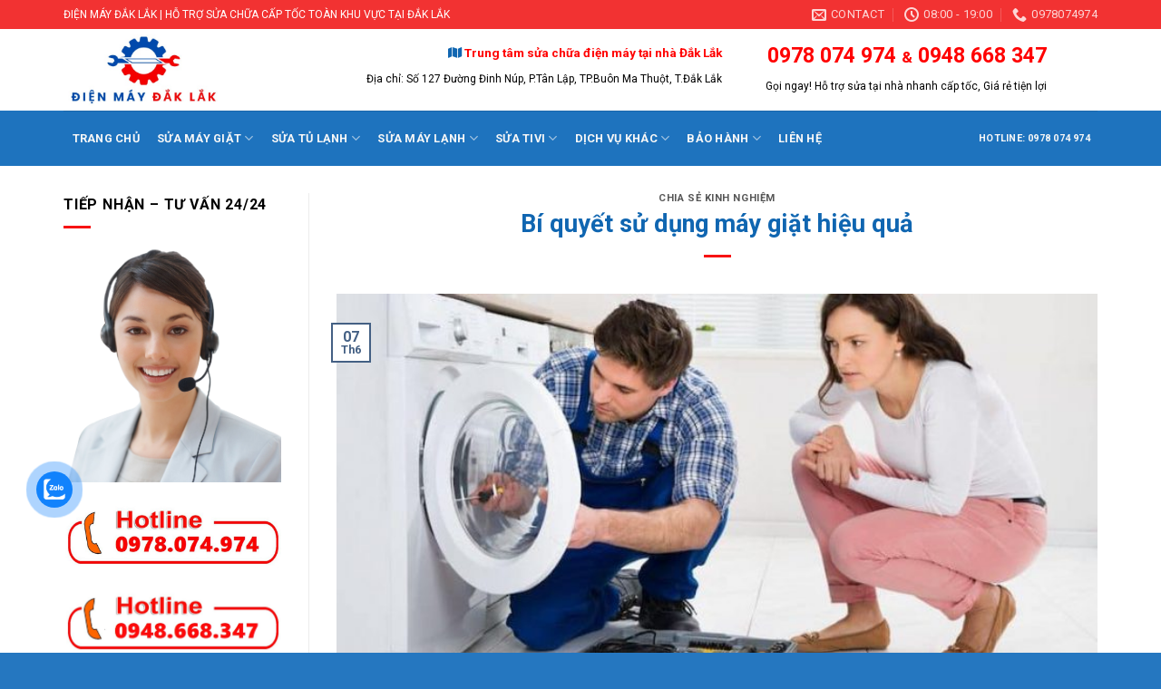

--- FILE ---
content_type: text/html; charset=UTF-8
request_url: https://dienmaydaklak.com/bi-quyet-su-dung-may-giat-hieu-qua/
body_size: 45451
content:
<!DOCTYPE html>
<!--[if IE 9 ]> <html lang="vi" class="ie9 loading-site no-js"> <![endif]-->
<!--[if IE 8 ]> <html lang="vi" class="ie8 loading-site no-js"> <![endif]-->
<!--[if (gte IE 9)|!(IE)]><!--><html lang="vi" class="loading-site no-js"> <!--<![endif]-->
<head>
	<meta charset="UTF-8" />
	<link rel="profile" href="http://gmpg.org/xfn/11" />
	<link rel="pingback" href="https://dienmaydaklak.com/xmlrpc.php" />

	<script>(function(html){html.className = html.className.replace(/\bno-js\b/,'js')})(document.documentElement);</script>
<meta name='robots' content='index, follow, max-image-preview:large, max-snippet:-1, max-video-preview:-1' />
<meta name="viewport" content="width=device-width, initial-scale=1, maximum-scale=1" />
	<!-- This site is optimized with the Yoast SEO plugin v26.8 - https://yoast.com/product/yoast-seo-wordpress/ -->
	<title>Bí quyết sử dụng máy giặt hiệu quả - Điện Máy Đắk Lắk</title>
	<link rel="canonical" href="https://dienmaydaklak.com/bi-quyet-su-dung-may-giat-hieu-qua/" />
	<meta property="og:locale" content="vi_VN" />
	<meta property="og:type" content="article" />
	<meta property="og:title" content="Bí quyết sử dụng máy giặt hiệu quả - Điện Máy Đắk Lắk" />
	<meta property="og:description" content="Bên cạnh việc chọn mua một chiếc máy giặt sao cho phù hợp với nhu cầu của mình thì sử dụng máy giặt sao cho hợp lý, bền và hiệu quả cũng là điều chúng ta thường hay thắc mắc. Hôm nay, Điện Máy XANH sẽ hướng dẫn các bạn sử dụng chiếc máy giặt của gia..." />
	<meta property="og:url" content="https://dienmaydaklak.com/bi-quyet-su-dung-may-giat-hieu-qua/" />
	<meta property="og:site_name" content="Điện Máy Đắk Lắk" />
	<meta property="article:published_time" content="2021-06-07T10:20:43+00:00" />
	<meta property="article:modified_time" content="2021-06-23T12:03:42+00:00" />
	<meta property="og:image" content="https://dienmaydaklak.com/wp-content/uploads/2021/06/sua-may-giat-tai-buon-ma-thuot-1-727x400-1.jpg" />
	<meta property="og:image:width" content="727" />
	<meta property="og:image:height" content="400" />
	<meta property="og:image:type" content="image/jpeg" />
	<meta name="author" content="dinhvanvu94" />
	<meta name="twitter:card" content="summary_large_image" />
	<meta name="twitter:label1" content="Được viết bởi" />
	<meta name="twitter:data1" content="dinhvanvu94" />
	<meta name="twitter:label2" content="Ước tính thời gian đọc" />
	<meta name="twitter:data2" content="5 phút" />
	<script type="application/ld+json" class="yoast-schema-graph">{"@context":"https://schema.org","@graph":[{"@type":"Article","@id":"https://dienmaydaklak.com/bi-quyet-su-dung-may-giat-hieu-qua/#article","isPartOf":{"@id":"https://dienmaydaklak.com/bi-quyet-su-dung-may-giat-hieu-qua/"},"author":{"name":"dinhvanvu94","@id":"https://dienmaydaklak.com/#/schema/person/1d2061a355698475c7e092f03f3c4c77"},"headline":"Bí quyết sử dụng máy giặt hiệu quả","datePublished":"2021-06-07T10:20:43+00:00","dateModified":"2021-06-23T12:03:42+00:00","mainEntityOfPage":{"@id":"https://dienmaydaklak.com/bi-quyet-su-dung-may-giat-hieu-qua/"},"wordCount":1456,"commentCount":0,"publisher":{"@id":"https://dienmaydaklak.com/#/schema/person/c7ed63394e9f3efe72cc2036d9bed03b"},"image":{"@id":"https://dienmaydaklak.com/bi-quyet-su-dung-may-giat-hieu-qua/#primaryimage"},"thumbnailUrl":"https://dienmaydaklak.com/wp-content/uploads/2021/06/sua-may-giat-tai-buon-ma-thuot-1-727x400-1.jpg","articleSection":["Chia sẻ kinh nghiệm"],"inLanguage":"vi","potentialAction":[{"@type":"CommentAction","name":"Comment","target":["https://dienmaydaklak.com/bi-quyet-su-dung-may-giat-hieu-qua/#respond"]}]},{"@type":"WebPage","@id":"https://dienmaydaklak.com/bi-quyet-su-dung-may-giat-hieu-qua/","url":"https://dienmaydaklak.com/bi-quyet-su-dung-may-giat-hieu-qua/","name":"Bí quyết sử dụng máy giặt hiệu quả - Điện Máy Đắk Lắk","isPartOf":{"@id":"https://dienmaydaklak.com/#website"},"primaryImageOfPage":{"@id":"https://dienmaydaklak.com/bi-quyet-su-dung-may-giat-hieu-qua/#primaryimage"},"image":{"@id":"https://dienmaydaklak.com/bi-quyet-su-dung-may-giat-hieu-qua/#primaryimage"},"thumbnailUrl":"https://dienmaydaklak.com/wp-content/uploads/2021/06/sua-may-giat-tai-buon-ma-thuot-1-727x400-1.jpg","datePublished":"2021-06-07T10:20:43+00:00","dateModified":"2021-06-23T12:03:42+00:00","breadcrumb":{"@id":"https://dienmaydaklak.com/bi-quyet-su-dung-may-giat-hieu-qua/#breadcrumb"},"inLanguage":"vi","potentialAction":[{"@type":"ReadAction","target":["https://dienmaydaklak.com/bi-quyet-su-dung-may-giat-hieu-qua/"]}]},{"@type":"ImageObject","inLanguage":"vi","@id":"https://dienmaydaklak.com/bi-quyet-su-dung-may-giat-hieu-qua/#primaryimage","url":"https://dienmaydaklak.com/wp-content/uploads/2021/06/sua-may-giat-tai-buon-ma-thuot-1-727x400-1.jpg","contentUrl":"https://dienmaydaklak.com/wp-content/uploads/2021/06/sua-may-giat-tai-buon-ma-thuot-1-727x400-1.jpg","width":727,"height":400},{"@type":"BreadcrumbList","@id":"https://dienmaydaklak.com/bi-quyet-su-dung-may-giat-hieu-qua/#breadcrumb","itemListElement":[{"@type":"ListItem","position":1,"name":"Trang chủ","item":"https://dienmaydaklak.com/"},{"@type":"ListItem","position":2,"name":"Tin tức","item":"https://dienmaydaklak.com/tin-tuc/"},{"@type":"ListItem","position":3,"name":"Bí quyết sử dụng máy giặt hiệu quả"}]},{"@type":"WebSite","@id":"https://dienmaydaklak.com/#website","url":"https://dienmaydaklak.com/","name":"Điện Máy Đắk Lắk","description":"","publisher":{"@id":"https://dienmaydaklak.com/#/schema/person/c7ed63394e9f3efe72cc2036d9bed03b"},"potentialAction":[{"@type":"SearchAction","target":{"@type":"EntryPoint","urlTemplate":"https://dienmaydaklak.com/?s={search_term_string}"},"query-input":{"@type":"PropertyValueSpecification","valueRequired":true,"valueName":"search_term_string"}}],"inLanguage":"vi"},{"@type":["Person","Organization"],"@id":"https://dienmaydaklak.com/#/schema/person/c7ed63394e9f3efe72cc2036d9bed03b","name":"Hoàng Lực","image":{"@type":"ImageObject","inLanguage":"vi","@id":"https://dienmaydaklak.com/#/schema/person/image/","url":"https://dienmaydaklak.com/wp-content/uploads/2023/07/sua-may-giat-uy-tin-dak-lak-1-750x400-1-1-1.jpg","contentUrl":"https://dienmaydaklak.com/wp-content/uploads/2023/07/sua-may-giat-uy-tin-dak-lak-1-750x400-1-1-1.jpg","width":750,"height":400,"caption":"Hoàng Lực"},"logo":{"@id":"https://dienmaydaklak.com/#/schema/person/image/"},"sameAs":["http://dienmaydaklak.com"]},{"@type":"Person","@id":"https://dienmaydaklak.com/#/schema/person/1d2061a355698475c7e092f03f3c4c77","name":"dinhvanvu94","image":{"@type":"ImageObject","inLanguage":"vi","@id":"https://dienmaydaklak.com/#/schema/person/image/","url":"https://secure.gravatar.com/avatar/5c743571f208fa28b51e3401950c8028fcd834ec8b5819f8569091ef09fa3401?s=96&d=mm&r=g","contentUrl":"https://secure.gravatar.com/avatar/5c743571f208fa28b51e3401950c8028fcd834ec8b5819f8569091ef09fa3401?s=96&d=mm&r=g","caption":"dinhvanvu94"},"sameAs":["http://dienmaydaklak.com"],"url":"https://dienmaydaklak.com/author/dinhvanvu94/"}]}</script>
	<!-- / Yoast SEO plugin. -->


<link rel='dns-prefetch' href='//use.fontawesome.com' />
<link rel='dns-prefetch' href='//fonts.googleapis.com' />
<link rel="alternate" type="application/rss+xml" title="Dòng thông tin Điện Máy Đắk Lắk &raquo;" href="https://dienmaydaklak.com/feed/" />
<link rel="alternate" type="application/rss+xml" title="Điện Máy Đắk Lắk &raquo; Dòng bình luận" href="https://dienmaydaklak.com/comments/feed/" />
<link rel="alternate" type="application/rss+xml" title="Điện Máy Đắk Lắk &raquo; Bí quyết sử dụng máy giặt hiệu quả Dòng bình luận" href="https://dienmaydaklak.com/bi-quyet-su-dung-may-giat-hieu-qua/feed/" />
<link rel="alternate" title="oNhúng (JSON)" type="application/json+oembed" href="https://dienmaydaklak.com/wp-json/oembed/1.0/embed?url=https%3A%2F%2Fdienmaydaklak.com%2Fbi-quyet-su-dung-may-giat-hieu-qua%2F" />
<link rel="alternate" title="oNhúng (XML)" type="text/xml+oembed" href="https://dienmaydaklak.com/wp-json/oembed/1.0/embed?url=https%3A%2F%2Fdienmaydaklak.com%2Fbi-quyet-su-dung-may-giat-hieu-qua%2F&#038;format=xml" />
		<!-- This site uses the Google Analytics by MonsterInsights plugin v9.11.1 - Using Analytics tracking - https://www.monsterinsights.com/ -->
							<script src="//www.googletagmanager.com/gtag/js?id=G-023389CHHC"  data-cfasync="false" data-wpfc-render="false" type="text/javascript" async></script>
			<script data-cfasync="false" data-wpfc-render="false" type="text/javascript">
				var mi_version = '9.11.1';
				var mi_track_user = true;
				var mi_no_track_reason = '';
								var MonsterInsightsDefaultLocations = {"page_location":"https:\/\/dienmaydaklak.com\/bi-quyet-su-dung-may-giat-hieu-qua\/"};
								if ( typeof MonsterInsightsPrivacyGuardFilter === 'function' ) {
					var MonsterInsightsLocations = (typeof MonsterInsightsExcludeQuery === 'object') ? MonsterInsightsPrivacyGuardFilter( MonsterInsightsExcludeQuery ) : MonsterInsightsPrivacyGuardFilter( MonsterInsightsDefaultLocations );
				} else {
					var MonsterInsightsLocations = (typeof MonsterInsightsExcludeQuery === 'object') ? MonsterInsightsExcludeQuery : MonsterInsightsDefaultLocations;
				}

								var disableStrs = [
										'ga-disable-G-023389CHHC',
									];

				/* Function to detect opted out users */
				function __gtagTrackerIsOptedOut() {
					for (var index = 0; index < disableStrs.length; index++) {
						if (document.cookie.indexOf(disableStrs[index] + '=true') > -1) {
							return true;
						}
					}

					return false;
				}

				/* Disable tracking if the opt-out cookie exists. */
				if (__gtagTrackerIsOptedOut()) {
					for (var index = 0; index < disableStrs.length; index++) {
						window[disableStrs[index]] = true;
					}
				}

				/* Opt-out function */
				function __gtagTrackerOptout() {
					for (var index = 0; index < disableStrs.length; index++) {
						document.cookie = disableStrs[index] + '=true; expires=Thu, 31 Dec 2099 23:59:59 UTC; path=/';
						window[disableStrs[index]] = true;
					}
				}

				if ('undefined' === typeof gaOptout) {
					function gaOptout() {
						__gtagTrackerOptout();
					}
				}
								window.dataLayer = window.dataLayer || [];

				window.MonsterInsightsDualTracker = {
					helpers: {},
					trackers: {},
				};
				if (mi_track_user) {
					function __gtagDataLayer() {
						dataLayer.push(arguments);
					}

					function __gtagTracker(type, name, parameters) {
						if (!parameters) {
							parameters = {};
						}

						if (parameters.send_to) {
							__gtagDataLayer.apply(null, arguments);
							return;
						}

						if (type === 'event') {
														parameters.send_to = monsterinsights_frontend.v4_id;
							var hookName = name;
							if (typeof parameters['event_category'] !== 'undefined') {
								hookName = parameters['event_category'] + ':' + name;
							}

							if (typeof MonsterInsightsDualTracker.trackers[hookName] !== 'undefined') {
								MonsterInsightsDualTracker.trackers[hookName](parameters);
							} else {
								__gtagDataLayer('event', name, parameters);
							}
							
						} else {
							__gtagDataLayer.apply(null, arguments);
						}
					}

					__gtagTracker('js', new Date());
					__gtagTracker('set', {
						'developer_id.dZGIzZG': true,
											});
					if ( MonsterInsightsLocations.page_location ) {
						__gtagTracker('set', MonsterInsightsLocations);
					}
										__gtagTracker('config', 'G-023389CHHC', {"forceSSL":"true","link_attribution":"true"} );
										window.gtag = __gtagTracker;										(function () {
						/* https://developers.google.com/analytics/devguides/collection/analyticsjs/ */
						/* ga and __gaTracker compatibility shim. */
						var noopfn = function () {
							return null;
						};
						var newtracker = function () {
							return new Tracker();
						};
						var Tracker = function () {
							return null;
						};
						var p = Tracker.prototype;
						p.get = noopfn;
						p.set = noopfn;
						p.send = function () {
							var args = Array.prototype.slice.call(arguments);
							args.unshift('send');
							__gaTracker.apply(null, args);
						};
						var __gaTracker = function () {
							var len = arguments.length;
							if (len === 0) {
								return;
							}
							var f = arguments[len - 1];
							if (typeof f !== 'object' || f === null || typeof f.hitCallback !== 'function') {
								if ('send' === arguments[0]) {
									var hitConverted, hitObject = false, action;
									if ('event' === arguments[1]) {
										if ('undefined' !== typeof arguments[3]) {
											hitObject = {
												'eventAction': arguments[3],
												'eventCategory': arguments[2],
												'eventLabel': arguments[4],
												'value': arguments[5] ? arguments[5] : 1,
											}
										}
									}
									if ('pageview' === arguments[1]) {
										if ('undefined' !== typeof arguments[2]) {
											hitObject = {
												'eventAction': 'page_view',
												'page_path': arguments[2],
											}
										}
									}
									if (typeof arguments[2] === 'object') {
										hitObject = arguments[2];
									}
									if (typeof arguments[5] === 'object') {
										Object.assign(hitObject, arguments[5]);
									}
									if ('undefined' !== typeof arguments[1].hitType) {
										hitObject = arguments[1];
										if ('pageview' === hitObject.hitType) {
											hitObject.eventAction = 'page_view';
										}
									}
									if (hitObject) {
										action = 'timing' === arguments[1].hitType ? 'timing_complete' : hitObject.eventAction;
										hitConverted = mapArgs(hitObject);
										__gtagTracker('event', action, hitConverted);
									}
								}
								return;
							}

							function mapArgs(args) {
								var arg, hit = {};
								var gaMap = {
									'eventCategory': 'event_category',
									'eventAction': 'event_action',
									'eventLabel': 'event_label',
									'eventValue': 'event_value',
									'nonInteraction': 'non_interaction',
									'timingCategory': 'event_category',
									'timingVar': 'name',
									'timingValue': 'value',
									'timingLabel': 'event_label',
									'page': 'page_path',
									'location': 'page_location',
									'title': 'page_title',
									'referrer' : 'page_referrer',
								};
								for (arg in args) {
																		if (!(!args.hasOwnProperty(arg) || !gaMap.hasOwnProperty(arg))) {
										hit[gaMap[arg]] = args[arg];
									} else {
										hit[arg] = args[arg];
									}
								}
								return hit;
							}

							try {
								f.hitCallback();
							} catch (ex) {
							}
						};
						__gaTracker.create = newtracker;
						__gaTracker.getByName = newtracker;
						__gaTracker.getAll = function () {
							return [];
						};
						__gaTracker.remove = noopfn;
						__gaTracker.loaded = true;
						window['__gaTracker'] = __gaTracker;
					})();
									} else {
										console.log("");
					(function () {
						function __gtagTracker() {
							return null;
						}

						window['__gtagTracker'] = __gtagTracker;
						window['gtag'] = __gtagTracker;
					})();
									}
			</script>
							<!-- / Google Analytics by MonsterInsights -->
		<style id='wp-img-auto-sizes-contain-inline-css' type='text/css'>
img:is([sizes=auto i],[sizes^="auto," i]){contain-intrinsic-size:3000px 1500px}
/*# sourceURL=wp-img-auto-sizes-contain-inline-css */
</style>
<style id='wp-emoji-styles-inline-css' type='text/css'>

	img.wp-smiley, img.emoji {
		display: inline !important;
		border: none !important;
		box-shadow: none !important;
		height: 1em !important;
		width: 1em !important;
		margin: 0 0.07em !important;
		vertical-align: -0.1em !important;
		background: none !important;
		padding: 0 !important;
	}
/*# sourceURL=wp-emoji-styles-inline-css */
</style>
<style id='wp-block-library-inline-css' type='text/css'>
:root{--wp-block-synced-color:#7a00df;--wp-block-synced-color--rgb:122,0,223;--wp-bound-block-color:var(--wp-block-synced-color);--wp-editor-canvas-background:#ddd;--wp-admin-theme-color:#007cba;--wp-admin-theme-color--rgb:0,124,186;--wp-admin-theme-color-darker-10:#006ba1;--wp-admin-theme-color-darker-10--rgb:0,107,160.5;--wp-admin-theme-color-darker-20:#005a87;--wp-admin-theme-color-darker-20--rgb:0,90,135;--wp-admin-border-width-focus:2px}@media (min-resolution:192dpi){:root{--wp-admin-border-width-focus:1.5px}}.wp-element-button{cursor:pointer}:root .has-very-light-gray-background-color{background-color:#eee}:root .has-very-dark-gray-background-color{background-color:#313131}:root .has-very-light-gray-color{color:#eee}:root .has-very-dark-gray-color{color:#313131}:root .has-vivid-green-cyan-to-vivid-cyan-blue-gradient-background{background:linear-gradient(135deg,#00d084,#0693e3)}:root .has-purple-crush-gradient-background{background:linear-gradient(135deg,#34e2e4,#4721fb 50%,#ab1dfe)}:root .has-hazy-dawn-gradient-background{background:linear-gradient(135deg,#faaca8,#dad0ec)}:root .has-subdued-olive-gradient-background{background:linear-gradient(135deg,#fafae1,#67a671)}:root .has-atomic-cream-gradient-background{background:linear-gradient(135deg,#fdd79a,#004a59)}:root .has-nightshade-gradient-background{background:linear-gradient(135deg,#330968,#31cdcf)}:root .has-midnight-gradient-background{background:linear-gradient(135deg,#020381,#2874fc)}:root{--wp--preset--font-size--normal:16px;--wp--preset--font-size--huge:42px}.has-regular-font-size{font-size:1em}.has-larger-font-size{font-size:2.625em}.has-normal-font-size{font-size:var(--wp--preset--font-size--normal)}.has-huge-font-size{font-size:var(--wp--preset--font-size--huge)}.has-text-align-center{text-align:center}.has-text-align-left{text-align:left}.has-text-align-right{text-align:right}.has-fit-text{white-space:nowrap!important}#end-resizable-editor-section{display:none}.aligncenter{clear:both}.items-justified-left{justify-content:flex-start}.items-justified-center{justify-content:center}.items-justified-right{justify-content:flex-end}.items-justified-space-between{justify-content:space-between}.screen-reader-text{border:0;clip-path:inset(50%);height:1px;margin:-1px;overflow:hidden;padding:0;position:absolute;width:1px;word-wrap:normal!important}.screen-reader-text:focus{background-color:#ddd;clip-path:none;color:#444;display:block;font-size:1em;height:auto;left:5px;line-height:normal;padding:15px 23px 14px;text-decoration:none;top:5px;width:auto;z-index:100000}html :where(.has-border-color){border-style:solid}html :where([style*=border-top-color]){border-top-style:solid}html :where([style*=border-right-color]){border-right-style:solid}html :where([style*=border-bottom-color]){border-bottom-style:solid}html :where([style*=border-left-color]){border-left-style:solid}html :where([style*=border-width]){border-style:solid}html :where([style*=border-top-width]){border-top-style:solid}html :where([style*=border-right-width]){border-right-style:solid}html :where([style*=border-bottom-width]){border-bottom-style:solid}html :where([style*=border-left-width]){border-left-style:solid}html :where(img[class*=wp-image-]){height:auto;max-width:100%}:where(figure){margin:0 0 1em}html :where(.is-position-sticky){--wp-admin--admin-bar--position-offset:var(--wp-admin--admin-bar--height,0px)}@media screen and (max-width:600px){html :where(.is-position-sticky){--wp-admin--admin-bar--position-offset:0px}}

/*# sourceURL=wp-block-library-inline-css */
</style><style id='wp-block-image-inline-css' type='text/css'>
.wp-block-image>a,.wp-block-image>figure>a{display:inline-block}.wp-block-image img{box-sizing:border-box;height:auto;max-width:100%;vertical-align:bottom}@media not (prefers-reduced-motion){.wp-block-image img.hide{visibility:hidden}.wp-block-image img.show{animation:show-content-image .4s}}.wp-block-image[style*=border-radius] img,.wp-block-image[style*=border-radius]>a{border-radius:inherit}.wp-block-image.has-custom-border img{box-sizing:border-box}.wp-block-image.aligncenter{text-align:center}.wp-block-image.alignfull>a,.wp-block-image.alignwide>a{width:100%}.wp-block-image.alignfull img,.wp-block-image.alignwide img{height:auto;width:100%}.wp-block-image .aligncenter,.wp-block-image .alignleft,.wp-block-image .alignright,.wp-block-image.aligncenter,.wp-block-image.alignleft,.wp-block-image.alignright{display:table}.wp-block-image .aligncenter>figcaption,.wp-block-image .alignleft>figcaption,.wp-block-image .alignright>figcaption,.wp-block-image.aligncenter>figcaption,.wp-block-image.alignleft>figcaption,.wp-block-image.alignright>figcaption{caption-side:bottom;display:table-caption}.wp-block-image .alignleft{float:left;margin:.5em 1em .5em 0}.wp-block-image .alignright{float:right;margin:.5em 0 .5em 1em}.wp-block-image .aligncenter{margin-left:auto;margin-right:auto}.wp-block-image :where(figcaption){margin-bottom:1em;margin-top:.5em}.wp-block-image.is-style-circle-mask img{border-radius:9999px}@supports ((-webkit-mask-image:none) or (mask-image:none)) or (-webkit-mask-image:none){.wp-block-image.is-style-circle-mask img{border-radius:0;-webkit-mask-image:url('data:image/svg+xml;utf8,<svg viewBox="0 0 100 100" xmlns="http://www.w3.org/2000/svg"><circle cx="50" cy="50" r="50"/></svg>');mask-image:url('data:image/svg+xml;utf8,<svg viewBox="0 0 100 100" xmlns="http://www.w3.org/2000/svg"><circle cx="50" cy="50" r="50"/></svg>');mask-mode:alpha;-webkit-mask-position:center;mask-position:center;-webkit-mask-repeat:no-repeat;mask-repeat:no-repeat;-webkit-mask-size:contain;mask-size:contain}}:root :where(.wp-block-image.is-style-rounded img,.wp-block-image .is-style-rounded img){border-radius:9999px}.wp-block-image figure{margin:0}.wp-lightbox-container{display:flex;flex-direction:column;position:relative}.wp-lightbox-container img{cursor:zoom-in}.wp-lightbox-container img:hover+button{opacity:1}.wp-lightbox-container button{align-items:center;backdrop-filter:blur(16px) saturate(180%);background-color:#5a5a5a40;border:none;border-radius:4px;cursor:zoom-in;display:flex;height:20px;justify-content:center;opacity:0;padding:0;position:absolute;right:16px;text-align:center;top:16px;width:20px;z-index:100}@media not (prefers-reduced-motion){.wp-lightbox-container button{transition:opacity .2s ease}}.wp-lightbox-container button:focus-visible{outline:3px auto #5a5a5a40;outline:3px auto -webkit-focus-ring-color;outline-offset:3px}.wp-lightbox-container button:hover{cursor:pointer;opacity:1}.wp-lightbox-container button:focus{opacity:1}.wp-lightbox-container button:focus,.wp-lightbox-container button:hover,.wp-lightbox-container button:not(:hover):not(:active):not(.has-background){background-color:#5a5a5a40;border:none}.wp-lightbox-overlay{box-sizing:border-box;cursor:zoom-out;height:100vh;left:0;overflow:hidden;position:fixed;top:0;visibility:hidden;width:100%;z-index:100000}.wp-lightbox-overlay .close-button{align-items:center;cursor:pointer;display:flex;justify-content:center;min-height:40px;min-width:40px;padding:0;position:absolute;right:calc(env(safe-area-inset-right) + 16px);top:calc(env(safe-area-inset-top) + 16px);z-index:5000000}.wp-lightbox-overlay .close-button:focus,.wp-lightbox-overlay .close-button:hover,.wp-lightbox-overlay .close-button:not(:hover):not(:active):not(.has-background){background:none;border:none}.wp-lightbox-overlay .lightbox-image-container{height:var(--wp--lightbox-container-height);left:50%;overflow:hidden;position:absolute;top:50%;transform:translate(-50%,-50%);transform-origin:top left;width:var(--wp--lightbox-container-width);z-index:9999999999}.wp-lightbox-overlay .wp-block-image{align-items:center;box-sizing:border-box;display:flex;height:100%;justify-content:center;margin:0;position:relative;transform-origin:0 0;width:100%;z-index:3000000}.wp-lightbox-overlay .wp-block-image img{height:var(--wp--lightbox-image-height);min-height:var(--wp--lightbox-image-height);min-width:var(--wp--lightbox-image-width);width:var(--wp--lightbox-image-width)}.wp-lightbox-overlay .wp-block-image figcaption{display:none}.wp-lightbox-overlay button{background:none;border:none}.wp-lightbox-overlay .scrim{background-color:#fff;height:100%;opacity:.9;position:absolute;width:100%;z-index:2000000}.wp-lightbox-overlay.active{visibility:visible}@media not (prefers-reduced-motion){.wp-lightbox-overlay.active{animation:turn-on-visibility .25s both}.wp-lightbox-overlay.active img{animation:turn-on-visibility .35s both}.wp-lightbox-overlay.show-closing-animation:not(.active){animation:turn-off-visibility .35s both}.wp-lightbox-overlay.show-closing-animation:not(.active) img{animation:turn-off-visibility .25s both}.wp-lightbox-overlay.zoom.active{animation:none;opacity:1;visibility:visible}.wp-lightbox-overlay.zoom.active .lightbox-image-container{animation:lightbox-zoom-in .4s}.wp-lightbox-overlay.zoom.active .lightbox-image-container img{animation:none}.wp-lightbox-overlay.zoom.active .scrim{animation:turn-on-visibility .4s forwards}.wp-lightbox-overlay.zoom.show-closing-animation:not(.active){animation:none}.wp-lightbox-overlay.zoom.show-closing-animation:not(.active) .lightbox-image-container{animation:lightbox-zoom-out .4s}.wp-lightbox-overlay.zoom.show-closing-animation:not(.active) .lightbox-image-container img{animation:none}.wp-lightbox-overlay.zoom.show-closing-animation:not(.active) .scrim{animation:turn-off-visibility .4s forwards}}@keyframes show-content-image{0%{visibility:hidden}99%{visibility:hidden}to{visibility:visible}}@keyframes turn-on-visibility{0%{opacity:0}to{opacity:1}}@keyframes turn-off-visibility{0%{opacity:1;visibility:visible}99%{opacity:0;visibility:visible}to{opacity:0;visibility:hidden}}@keyframes lightbox-zoom-in{0%{transform:translate(calc((-100vw + var(--wp--lightbox-scrollbar-width))/2 + var(--wp--lightbox-initial-left-position)),calc(-50vh + var(--wp--lightbox-initial-top-position))) scale(var(--wp--lightbox-scale))}to{transform:translate(-50%,-50%) scale(1)}}@keyframes lightbox-zoom-out{0%{transform:translate(-50%,-50%) scale(1);visibility:visible}99%{visibility:visible}to{transform:translate(calc((-100vw + var(--wp--lightbox-scrollbar-width))/2 + var(--wp--lightbox-initial-left-position)),calc(-50vh + var(--wp--lightbox-initial-top-position))) scale(var(--wp--lightbox-scale));visibility:hidden}}
/*# sourceURL=https://dienmaydaklak.com/wp-includes/blocks/image/style.min.css */
</style>
<style id='wp-block-latest-posts-inline-css' type='text/css'>
.wp-block-latest-posts{box-sizing:border-box}.wp-block-latest-posts.alignleft{margin-right:2em}.wp-block-latest-posts.alignright{margin-left:2em}.wp-block-latest-posts.wp-block-latest-posts__list{list-style:none}.wp-block-latest-posts.wp-block-latest-posts__list li{clear:both;overflow-wrap:break-word}.wp-block-latest-posts.is-grid{display:flex;flex-wrap:wrap}.wp-block-latest-posts.is-grid li{margin:0 1.25em 1.25em 0;width:100%}@media (min-width:600px){.wp-block-latest-posts.columns-2 li{width:calc(50% - .625em)}.wp-block-latest-posts.columns-2 li:nth-child(2n){margin-right:0}.wp-block-latest-posts.columns-3 li{width:calc(33.33333% - .83333em)}.wp-block-latest-posts.columns-3 li:nth-child(3n){margin-right:0}.wp-block-latest-posts.columns-4 li{width:calc(25% - .9375em)}.wp-block-latest-posts.columns-4 li:nth-child(4n){margin-right:0}.wp-block-latest-posts.columns-5 li{width:calc(20% - 1em)}.wp-block-latest-posts.columns-5 li:nth-child(5n){margin-right:0}.wp-block-latest-posts.columns-6 li{width:calc(16.66667% - 1.04167em)}.wp-block-latest-posts.columns-6 li:nth-child(6n){margin-right:0}}:root :where(.wp-block-latest-posts.is-grid){padding:0}:root :where(.wp-block-latest-posts.wp-block-latest-posts__list){padding-left:0}.wp-block-latest-posts__post-author,.wp-block-latest-posts__post-date{display:block;font-size:.8125em}.wp-block-latest-posts__post-excerpt,.wp-block-latest-posts__post-full-content{margin-bottom:1em;margin-top:.5em}.wp-block-latest-posts__featured-image a{display:inline-block}.wp-block-latest-posts__featured-image img{height:auto;max-width:100%;width:auto}.wp-block-latest-posts__featured-image.alignleft{float:left;margin-right:1em}.wp-block-latest-posts__featured-image.alignright{float:right;margin-left:1em}.wp-block-latest-posts__featured-image.aligncenter{margin-bottom:1em;text-align:center}
/*# sourceURL=https://dienmaydaklak.com/wp-includes/blocks/latest-posts/style.min.css */
</style>
<style id='wp-block-columns-inline-css' type='text/css'>
.wp-block-columns{box-sizing:border-box;display:flex;flex-wrap:wrap!important}@media (min-width:782px){.wp-block-columns{flex-wrap:nowrap!important}}.wp-block-columns{align-items:normal!important}.wp-block-columns.are-vertically-aligned-top{align-items:flex-start}.wp-block-columns.are-vertically-aligned-center{align-items:center}.wp-block-columns.are-vertically-aligned-bottom{align-items:flex-end}@media (max-width:781px){.wp-block-columns:not(.is-not-stacked-on-mobile)>.wp-block-column{flex-basis:100%!important}}@media (min-width:782px){.wp-block-columns:not(.is-not-stacked-on-mobile)>.wp-block-column{flex-basis:0;flex-grow:1}.wp-block-columns:not(.is-not-stacked-on-mobile)>.wp-block-column[style*=flex-basis]{flex-grow:0}}.wp-block-columns.is-not-stacked-on-mobile{flex-wrap:nowrap!important}.wp-block-columns.is-not-stacked-on-mobile>.wp-block-column{flex-basis:0;flex-grow:1}.wp-block-columns.is-not-stacked-on-mobile>.wp-block-column[style*=flex-basis]{flex-grow:0}:where(.wp-block-columns){margin-bottom:1.75em}:where(.wp-block-columns.has-background){padding:1.25em 2.375em}.wp-block-column{flex-grow:1;min-width:0;overflow-wrap:break-word;word-break:break-word}.wp-block-column.is-vertically-aligned-top{align-self:flex-start}.wp-block-column.is-vertically-aligned-center{align-self:center}.wp-block-column.is-vertically-aligned-bottom{align-self:flex-end}.wp-block-column.is-vertically-aligned-stretch{align-self:stretch}.wp-block-column.is-vertically-aligned-bottom,.wp-block-column.is-vertically-aligned-center,.wp-block-column.is-vertically-aligned-top{width:100%}
/*# sourceURL=https://dienmaydaklak.com/wp-includes/blocks/columns/style.min.css */
</style>
<style id='global-styles-inline-css' type='text/css'>
:root{--wp--preset--aspect-ratio--square: 1;--wp--preset--aspect-ratio--4-3: 4/3;--wp--preset--aspect-ratio--3-4: 3/4;--wp--preset--aspect-ratio--3-2: 3/2;--wp--preset--aspect-ratio--2-3: 2/3;--wp--preset--aspect-ratio--16-9: 16/9;--wp--preset--aspect-ratio--9-16: 9/16;--wp--preset--color--black: #000000;--wp--preset--color--cyan-bluish-gray: #abb8c3;--wp--preset--color--white: #ffffff;--wp--preset--color--pale-pink: #f78da7;--wp--preset--color--vivid-red: #cf2e2e;--wp--preset--color--luminous-vivid-orange: #ff6900;--wp--preset--color--luminous-vivid-amber: #fcb900;--wp--preset--color--light-green-cyan: #7bdcb5;--wp--preset--color--vivid-green-cyan: #00d084;--wp--preset--color--pale-cyan-blue: #8ed1fc;--wp--preset--color--vivid-cyan-blue: #0693e3;--wp--preset--color--vivid-purple: #9b51e0;--wp--preset--gradient--vivid-cyan-blue-to-vivid-purple: linear-gradient(135deg,rgb(6,147,227) 0%,rgb(155,81,224) 100%);--wp--preset--gradient--light-green-cyan-to-vivid-green-cyan: linear-gradient(135deg,rgb(122,220,180) 0%,rgb(0,208,130) 100%);--wp--preset--gradient--luminous-vivid-amber-to-luminous-vivid-orange: linear-gradient(135deg,rgb(252,185,0) 0%,rgb(255,105,0) 100%);--wp--preset--gradient--luminous-vivid-orange-to-vivid-red: linear-gradient(135deg,rgb(255,105,0) 0%,rgb(207,46,46) 100%);--wp--preset--gradient--very-light-gray-to-cyan-bluish-gray: linear-gradient(135deg,rgb(238,238,238) 0%,rgb(169,184,195) 100%);--wp--preset--gradient--cool-to-warm-spectrum: linear-gradient(135deg,rgb(74,234,220) 0%,rgb(151,120,209) 20%,rgb(207,42,186) 40%,rgb(238,44,130) 60%,rgb(251,105,98) 80%,rgb(254,248,76) 100%);--wp--preset--gradient--blush-light-purple: linear-gradient(135deg,rgb(255,206,236) 0%,rgb(152,150,240) 100%);--wp--preset--gradient--blush-bordeaux: linear-gradient(135deg,rgb(254,205,165) 0%,rgb(254,45,45) 50%,rgb(107,0,62) 100%);--wp--preset--gradient--luminous-dusk: linear-gradient(135deg,rgb(255,203,112) 0%,rgb(199,81,192) 50%,rgb(65,88,208) 100%);--wp--preset--gradient--pale-ocean: linear-gradient(135deg,rgb(255,245,203) 0%,rgb(182,227,212) 50%,rgb(51,167,181) 100%);--wp--preset--gradient--electric-grass: linear-gradient(135deg,rgb(202,248,128) 0%,rgb(113,206,126) 100%);--wp--preset--gradient--midnight: linear-gradient(135deg,rgb(2,3,129) 0%,rgb(40,116,252) 100%);--wp--preset--font-size--small: 13px;--wp--preset--font-size--medium: 20px;--wp--preset--font-size--large: 36px;--wp--preset--font-size--x-large: 42px;--wp--preset--spacing--20: 0.44rem;--wp--preset--spacing--30: 0.67rem;--wp--preset--spacing--40: 1rem;--wp--preset--spacing--50: 1.5rem;--wp--preset--spacing--60: 2.25rem;--wp--preset--spacing--70: 3.38rem;--wp--preset--spacing--80: 5.06rem;--wp--preset--shadow--natural: 6px 6px 9px rgba(0, 0, 0, 0.2);--wp--preset--shadow--deep: 12px 12px 50px rgba(0, 0, 0, 0.4);--wp--preset--shadow--sharp: 6px 6px 0px rgba(0, 0, 0, 0.2);--wp--preset--shadow--outlined: 6px 6px 0px -3px rgb(255, 255, 255), 6px 6px rgb(0, 0, 0);--wp--preset--shadow--crisp: 6px 6px 0px rgb(0, 0, 0);}:where(.is-layout-flex){gap: 0.5em;}:where(.is-layout-grid){gap: 0.5em;}body .is-layout-flex{display: flex;}.is-layout-flex{flex-wrap: wrap;align-items: center;}.is-layout-flex > :is(*, div){margin: 0;}body .is-layout-grid{display: grid;}.is-layout-grid > :is(*, div){margin: 0;}:where(.wp-block-columns.is-layout-flex){gap: 2em;}:where(.wp-block-columns.is-layout-grid){gap: 2em;}:where(.wp-block-post-template.is-layout-flex){gap: 1.25em;}:where(.wp-block-post-template.is-layout-grid){gap: 1.25em;}.has-black-color{color: var(--wp--preset--color--black) !important;}.has-cyan-bluish-gray-color{color: var(--wp--preset--color--cyan-bluish-gray) !important;}.has-white-color{color: var(--wp--preset--color--white) !important;}.has-pale-pink-color{color: var(--wp--preset--color--pale-pink) !important;}.has-vivid-red-color{color: var(--wp--preset--color--vivid-red) !important;}.has-luminous-vivid-orange-color{color: var(--wp--preset--color--luminous-vivid-orange) !important;}.has-luminous-vivid-amber-color{color: var(--wp--preset--color--luminous-vivid-amber) !important;}.has-light-green-cyan-color{color: var(--wp--preset--color--light-green-cyan) !important;}.has-vivid-green-cyan-color{color: var(--wp--preset--color--vivid-green-cyan) !important;}.has-pale-cyan-blue-color{color: var(--wp--preset--color--pale-cyan-blue) !important;}.has-vivid-cyan-blue-color{color: var(--wp--preset--color--vivid-cyan-blue) !important;}.has-vivid-purple-color{color: var(--wp--preset--color--vivid-purple) !important;}.has-black-background-color{background-color: var(--wp--preset--color--black) !important;}.has-cyan-bluish-gray-background-color{background-color: var(--wp--preset--color--cyan-bluish-gray) !important;}.has-white-background-color{background-color: var(--wp--preset--color--white) !important;}.has-pale-pink-background-color{background-color: var(--wp--preset--color--pale-pink) !important;}.has-vivid-red-background-color{background-color: var(--wp--preset--color--vivid-red) !important;}.has-luminous-vivid-orange-background-color{background-color: var(--wp--preset--color--luminous-vivid-orange) !important;}.has-luminous-vivid-amber-background-color{background-color: var(--wp--preset--color--luminous-vivid-amber) !important;}.has-light-green-cyan-background-color{background-color: var(--wp--preset--color--light-green-cyan) !important;}.has-vivid-green-cyan-background-color{background-color: var(--wp--preset--color--vivid-green-cyan) !important;}.has-pale-cyan-blue-background-color{background-color: var(--wp--preset--color--pale-cyan-blue) !important;}.has-vivid-cyan-blue-background-color{background-color: var(--wp--preset--color--vivid-cyan-blue) !important;}.has-vivid-purple-background-color{background-color: var(--wp--preset--color--vivid-purple) !important;}.has-black-border-color{border-color: var(--wp--preset--color--black) !important;}.has-cyan-bluish-gray-border-color{border-color: var(--wp--preset--color--cyan-bluish-gray) !important;}.has-white-border-color{border-color: var(--wp--preset--color--white) !important;}.has-pale-pink-border-color{border-color: var(--wp--preset--color--pale-pink) !important;}.has-vivid-red-border-color{border-color: var(--wp--preset--color--vivid-red) !important;}.has-luminous-vivid-orange-border-color{border-color: var(--wp--preset--color--luminous-vivid-orange) !important;}.has-luminous-vivid-amber-border-color{border-color: var(--wp--preset--color--luminous-vivid-amber) !important;}.has-light-green-cyan-border-color{border-color: var(--wp--preset--color--light-green-cyan) !important;}.has-vivid-green-cyan-border-color{border-color: var(--wp--preset--color--vivid-green-cyan) !important;}.has-pale-cyan-blue-border-color{border-color: var(--wp--preset--color--pale-cyan-blue) !important;}.has-vivid-cyan-blue-border-color{border-color: var(--wp--preset--color--vivid-cyan-blue) !important;}.has-vivid-purple-border-color{border-color: var(--wp--preset--color--vivid-purple) !important;}.has-vivid-cyan-blue-to-vivid-purple-gradient-background{background: var(--wp--preset--gradient--vivid-cyan-blue-to-vivid-purple) !important;}.has-light-green-cyan-to-vivid-green-cyan-gradient-background{background: var(--wp--preset--gradient--light-green-cyan-to-vivid-green-cyan) !important;}.has-luminous-vivid-amber-to-luminous-vivid-orange-gradient-background{background: var(--wp--preset--gradient--luminous-vivid-amber-to-luminous-vivid-orange) !important;}.has-luminous-vivid-orange-to-vivid-red-gradient-background{background: var(--wp--preset--gradient--luminous-vivid-orange-to-vivid-red) !important;}.has-very-light-gray-to-cyan-bluish-gray-gradient-background{background: var(--wp--preset--gradient--very-light-gray-to-cyan-bluish-gray) !important;}.has-cool-to-warm-spectrum-gradient-background{background: var(--wp--preset--gradient--cool-to-warm-spectrum) !important;}.has-blush-light-purple-gradient-background{background: var(--wp--preset--gradient--blush-light-purple) !important;}.has-blush-bordeaux-gradient-background{background: var(--wp--preset--gradient--blush-bordeaux) !important;}.has-luminous-dusk-gradient-background{background: var(--wp--preset--gradient--luminous-dusk) !important;}.has-pale-ocean-gradient-background{background: var(--wp--preset--gradient--pale-ocean) !important;}.has-electric-grass-gradient-background{background: var(--wp--preset--gradient--electric-grass) !important;}.has-midnight-gradient-background{background: var(--wp--preset--gradient--midnight) !important;}.has-small-font-size{font-size: var(--wp--preset--font-size--small) !important;}.has-medium-font-size{font-size: var(--wp--preset--font-size--medium) !important;}.has-large-font-size{font-size: var(--wp--preset--font-size--large) !important;}.has-x-large-font-size{font-size: var(--wp--preset--font-size--x-large) !important;}
:where(.wp-block-columns.is-layout-flex){gap: 2em;}:where(.wp-block-columns.is-layout-grid){gap: 2em;}
/*# sourceURL=global-styles-inline-css */
</style>
<style id='core-block-supports-inline-css' type='text/css'>
.wp-container-core-columns-is-layout-9d6595d7{flex-wrap:nowrap;}
/*# sourceURL=core-block-supports-inline-css */
</style>

<style id='classic-theme-styles-inline-css' type='text/css'>
/*! This file is auto-generated */
.wp-block-button__link{color:#fff;background-color:#32373c;border-radius:9999px;box-shadow:none;text-decoration:none;padding:calc(.667em + 2px) calc(1.333em + 2px);font-size:1.125em}.wp-block-file__button{background:#32373c;color:#fff;text-decoration:none}
/*# sourceURL=/wp-includes/css/classic-themes.min.css */
</style>
<link rel='stylesheet' id='contact-form-7-css' href='https://dienmaydaklak.com/wp-content/plugins/contact-form-7/includes/css/styles.css?ver=5.4.1' type='text/css' media='all' />
<link rel='stylesheet' id='kk-star-ratings-css' href='https://dienmaydaklak.com/wp-content/plugins/kk-star-ratings/src/core/public/css/kk-star-ratings.min.css?ver=5.4.5' type='text/css' media='all' />
<link rel='stylesheet' id='toc-screen-css' href='https://dienmaydaklak.com/wp-content/plugins/table-of-contents-plus/screen.min.css?ver=2106' type='text/css' media='all' />
<style id='woocommerce-inline-inline-css' type='text/css'>
.woocommerce form .form-row .required { visibility: visible; }
/*# sourceURL=woocommerce-inline-inline-css */
</style>
<link rel='stylesheet' id='cmoz-style-css' href='https://dienmaydaklak.com/wp-content/plugins/contact-me-on-zalo/assets/css/style-2.css?ver=1.0.4' type='text/css' media='all' />
<link rel='stylesheet' id='flatsome-icons-css' href='https://dienmaydaklak.com/wp-content/themes/flatsome/assets/css/fl-icons.css?ver=3.12' type='text/css' media='all' />
<link rel='stylesheet' id='font-awesome-official-css' href='https://use.fontawesome.com/releases/v5.15.3/css/all.css' type='text/css' media='all' integrity="sha384-SZXxX4whJ79/gErwcOYf+zWLeJdY/qpuqC4cAa9rOGUstPomtqpuNWT9wdPEn2fk" crossorigin="anonymous" />
<link rel='stylesheet' id='flatsome-main-css' href='https://dienmaydaklak.com/wp-content/themes/flatsome/assets/css/flatsome.css?ver=3.13.3' type='text/css' media='all' />
<link rel='stylesheet' id='flatsome-shop-css' href='https://dienmaydaklak.com/wp-content/themes/flatsome/assets/css/flatsome-shop.css?ver=3.13.3' type='text/css' media='all' />
<link rel='stylesheet' id='flatsome-style-css' href='https://dienmaydaklak.com/wp-content/themes/dien-lanh/style.css?ver=3.0' type='text/css' media='all' />
<link rel='stylesheet' id='flatsome-googlefonts-css' href='//fonts.googleapis.com/css?family=Roboto%3Aregular%2C700%2Cregular%2C700%7CDancing+Script%3Aregular%2Cregular&#038;display=swap&#038;ver=3.9' type='text/css' media='all' />
<link rel='stylesheet' id='font-awesome-official-v4shim-css' href='https://use.fontawesome.com/releases/v5.15.3/css/v4-shims.css' type='text/css' media='all' integrity="sha384-C2B+KlPW+WkR0Ld9loR1x3cXp7asA0iGVodhCoJ4hwrWm/d9qKS59BGisq+2Y0/D" crossorigin="anonymous" />
<style id='font-awesome-official-v4shim-inline-css' type='text/css'>
@font-face {
font-family: "FontAwesome";
font-display: block;
src: url("https://use.fontawesome.com/releases/v5.15.3/webfonts/fa-brands-400.eot"),
		url("https://use.fontawesome.com/releases/v5.15.3/webfonts/fa-brands-400.eot?#iefix") format("embedded-opentype"),
		url("https://use.fontawesome.com/releases/v5.15.3/webfonts/fa-brands-400.woff2") format("woff2"),
		url("https://use.fontawesome.com/releases/v5.15.3/webfonts/fa-brands-400.woff") format("woff"),
		url("https://use.fontawesome.com/releases/v5.15.3/webfonts/fa-brands-400.ttf") format("truetype"),
		url("https://use.fontawesome.com/releases/v5.15.3/webfonts/fa-brands-400.svg#fontawesome") format("svg");
}

@font-face {
font-family: "FontAwesome";
font-display: block;
src: url("https://use.fontawesome.com/releases/v5.15.3/webfonts/fa-solid-900.eot"),
		url("https://use.fontawesome.com/releases/v5.15.3/webfonts/fa-solid-900.eot?#iefix") format("embedded-opentype"),
		url("https://use.fontawesome.com/releases/v5.15.3/webfonts/fa-solid-900.woff2") format("woff2"),
		url("https://use.fontawesome.com/releases/v5.15.3/webfonts/fa-solid-900.woff") format("woff"),
		url("https://use.fontawesome.com/releases/v5.15.3/webfonts/fa-solid-900.ttf") format("truetype"),
		url("https://use.fontawesome.com/releases/v5.15.3/webfonts/fa-solid-900.svg#fontawesome") format("svg");
}

@font-face {
font-family: "FontAwesome";
font-display: block;
src: url("https://use.fontawesome.com/releases/v5.15.3/webfonts/fa-regular-400.eot"),
		url("https://use.fontawesome.com/releases/v5.15.3/webfonts/fa-regular-400.eot?#iefix") format("embedded-opentype"),
		url("https://use.fontawesome.com/releases/v5.15.3/webfonts/fa-regular-400.woff2") format("woff2"),
		url("https://use.fontawesome.com/releases/v5.15.3/webfonts/fa-regular-400.woff") format("woff"),
		url("https://use.fontawesome.com/releases/v5.15.3/webfonts/fa-regular-400.ttf") format("truetype"),
		url("https://use.fontawesome.com/releases/v5.15.3/webfonts/fa-regular-400.svg#fontawesome") format("svg");
unicode-range: U+F004-F005,U+F007,U+F017,U+F022,U+F024,U+F02E,U+F03E,U+F044,U+F057-F059,U+F06E,U+F070,U+F075,U+F07B-F07C,U+F080,U+F086,U+F089,U+F094,U+F09D,U+F0A0,U+F0A4-F0A7,U+F0C5,U+F0C7-F0C8,U+F0E0,U+F0EB,U+F0F3,U+F0F8,U+F0FE,U+F111,U+F118-F11A,U+F11C,U+F133,U+F144,U+F146,U+F14A,U+F14D-F14E,U+F150-F152,U+F15B-F15C,U+F164-F165,U+F185-F186,U+F191-F192,U+F1AD,U+F1C1-F1C9,U+F1CD,U+F1D8,U+F1E3,U+F1EA,U+F1F6,U+F1F9,U+F20A,U+F247-F249,U+F24D,U+F254-F25B,U+F25D,U+F267,U+F271-F274,U+F279,U+F28B,U+F28D,U+F2B5-F2B6,U+F2B9,U+F2BB,U+F2BD,U+F2C1-F2C2,U+F2D0,U+F2D2,U+F2DC,U+F2ED,U+F328,U+F358-F35B,U+F3A5,U+F3D1,U+F410,U+F4AD;
}
/*# sourceURL=font-awesome-official-v4shim-inline-css */
</style>
<script type="text/javascript" src="https://dienmaydaklak.com/wp-content/plugins/google-analytics-for-wordpress/assets/js/frontend-gtag.min.js?ver=9.11.1" id="monsterinsights-frontend-script-js" async="async" data-wp-strategy="async"></script>
<script data-cfasync="false" data-wpfc-render="false" type="text/javascript" id='monsterinsights-frontend-script-js-extra'>/* <![CDATA[ */
var monsterinsights_frontend = {"js_events_tracking":"true","download_extensions":"doc,pdf,ppt,zip,xls,docx,pptx,xlsx","inbound_paths":"[{\"path\":\"\\\/go\\\/\",\"label\":\"affiliate\"},{\"path\":\"\\\/recommend\\\/\",\"label\":\"affiliate\"}]","home_url":"https:\/\/dienmaydaklak.com","hash_tracking":"false","v4_id":"G-023389CHHC"};/* ]]> */
</script>
<script type="text/javascript" src="https://dienmaydaklak.com/wp-includes/js/jquery/jquery.min.js?ver=3.7.1" id="jquery-core-js"></script>
<script type="text/javascript" src="https://dienmaydaklak.com/wp-includes/js/jquery/jquery-migrate.min.js?ver=3.4.1" id="jquery-migrate-js"></script>
<script type="text/javascript" id="wp-statistics-tracker-js-extra">
/* <![CDATA[ */
var WP_Statistics_Tracker_Object = {"hitRequestUrl":"https://dienmaydaklak.com/wp-json/wp-statistics/v2/hit?wp_statistics_hit_rest=yes&track_all=1&current_page_type=post&current_page_id=366&search_query&page_uri=L2JpLXF1eWV0LXN1LWR1bmctbWF5LWdpYXQtaGlldS1xdWEv","keepOnlineRequestUrl":"https://dienmaydaklak.com/wp-json/wp-statistics/v2/online?wp_statistics_hit_rest=yes&track_all=1&current_page_type=post&current_page_id=366&search_query&page_uri=L2JpLXF1eWV0LXN1LWR1bmctbWF5LWdpYXQtaGlldS1xdWEv","option":{"dntEnabled":true,"cacheCompatibility":false}};
//# sourceURL=wp-statistics-tracker-js-extra
/* ]]> */
</script>
<script type="text/javascript" src="https://dienmaydaklak.com/wp-content/plugins/wp-statistics/assets/js/tracker.js?ver=6.9" id="wp-statistics-tracker-js"></script>
<link rel="https://api.w.org/" href="https://dienmaydaklak.com/wp-json/" /><link rel="alternate" title="JSON" type="application/json" href="https://dienmaydaklak.com/wp-json/wp/v2/posts/366" /><link rel="EditURI" type="application/rsd+xml" title="RSD" href="https://dienmaydaklak.com/xmlrpc.php?rsd" />
<meta name="generator" content="WordPress 6.9" />
<meta name="generator" content="WooCommerce 5.4.4" />
<link rel='shortlink' href='https://dienmaydaklak.com/?p=366' />
<meta name="generator" content="Site Kit by Google 1.122.0" /><meta name="google-site-verification" content="7GyeZKMjiKlSvopCJ2DC9o0Wo1C_9Nohum5NM3d-6LI" /><!-- Analytics by WP Statistics v14.5.2 - https://wp-statistics.com/ -->
<style>.bg{opacity: 0; transition: opacity 1s; -webkit-transition: opacity 1s;} .bg-loaded{opacity: 1;}</style><!--[if IE]><link rel="stylesheet" type="text/css" href="https://dienmaydaklak.com/wp-content/themes/flatsome/assets/css/ie-fallback.css"><script src="//cdnjs.cloudflare.com/ajax/libs/html5shiv/3.6.1/html5shiv.js"></script><script>var head = document.getElementsByTagName('head')[0],style = document.createElement('style');style.type = 'text/css';style.styleSheet.cssText = ':before,:after{content:none !important';head.appendChild(style);setTimeout(function(){head.removeChild(style);}, 0);</script><script src="https://dienmaydaklak.com/wp-content/themes/flatsome/assets/libs/ie-flexibility.js"></script><![endif]--><!-- Google tag (gtag.js) -->
<script async src="https://www.googletagmanager.com/gtag/js?id=G-VB27RFVERZ"></script>
<script>
  window.dataLayer = window.dataLayer || [];
  function gtag(){dataLayer.push(arguments);}
  gtag('js', new Date());

  gtag('config', 'G-VB27RFVERZ');
</script>	<noscript><style>.woocommerce-product-gallery{ opacity: 1 !important; }</style></noscript>
	<link rel="icon" href="https://dienmaydaklak.com/wp-content/uploads/2023/11/cropped-z4921234144909_d963f371dc4021a1f1f7cd7a5e78c101-Copy-32x32.jpg" sizes="32x32" />
<link rel="icon" href="https://dienmaydaklak.com/wp-content/uploads/2023/11/cropped-z4921234144909_d963f371dc4021a1f1f7cd7a5e78c101-Copy-192x192.jpg" sizes="192x192" />
<link rel="apple-touch-icon" href="https://dienmaydaklak.com/wp-content/uploads/2023/11/cropped-z4921234144909_d963f371dc4021a1f1f7cd7a5e78c101-Copy-180x180.jpg" />
<meta name="msapplication-TileImage" content="https://dienmaydaklak.com/wp-content/uploads/2023/11/cropped-z4921234144909_d963f371dc4021a1f1f7cd7a5e78c101-Copy-270x270.jpg" />
<style id="custom-css" type="text/css">:root {--primary-color: #446084;}.full-width .ubermenu-nav, .container, .row{max-width: 1170px}.row.row-collapse{max-width: 1140px}.row.row-small{max-width: 1162.5px}.row.row-large{max-width: 1200px}.header-main{height: 90px}#logo img{max-height: 90px}#logo{width:250px;}.header-bottom{min-height: 10px}.header-top{min-height: 32px}.transparent .header-main{height: 30px}.transparent #logo img{max-height: 30px}.has-transparent + .page-title:first-of-type,.has-transparent + #main > .page-title,.has-transparent + #main > div > .page-title,.has-transparent + #main .page-header-wrapper:first-of-type .page-title{padding-top: 110px;}.header.show-on-scroll,.stuck .header-main{height:70px!important}.stuck #logo img{max-height: 70px!important}.header-bg-color, .header-wrapper {background-color: rgba(255,255,255,0.9)}.header-bottom {background-color: #1e73be}.top-bar-nav > li > a{line-height: 65px }.stuck .header-main .nav > li > a{line-height: 50px }.header-bottom-nav > li > a{line-height: 61px }@media (max-width: 549px) {.header-main{height: 100px}#logo img{max-height: 100px}}.nav-dropdown-has-arrow.nav-dropdown-has-border li.has-dropdown:before{border-bottom-color: #1e73be;}.nav .nav-dropdown{border-color: #1e73be }.nav-dropdown{border-radius:3px}.nav-dropdown{font-size:90%}.nav-dropdown-has-arrow li.has-dropdown:after{border-bottom-color: #fcfcfc;}.nav .nav-dropdown{background-color: #fcfcfc}.header-top{background-color:#f23232!important;}.blog-wrapper{background-color: #ffffff;}.alert.is-underline:hover,.alert.is-outline:hover,.alert{background-color: #f71313}.alert.is-link, .alert.is-outline, .color-alert{color: #f71313;}/* Color !important */[data-text-color="alert"]{color: #f71313!important;}/* Background Color */[data-text-bg="alert"]{background-color: #f71313;}body{font-size: 100%;}@media screen and (max-width: 549px){body{font-size: 100%;}}body{font-family:"Roboto", sans-serif}body{font-weight: 0}body{color: #000000}.nav > li > a {font-family:"Roboto", sans-serif;}.mobile-sidebar-levels-2 .nav > li > ul > li > a {font-family:"Roboto", sans-serif;}.nav > li > a {font-weight: 700;}.mobile-sidebar-levels-2 .nav > li > ul > li > a {font-weight: 700;}h1,h2,h3,h4,h5,h6,.heading-font, .off-canvas-center .nav-sidebar.nav-vertical > li > a{font-family: "Roboto", sans-serif;}h1,h2,h3,h4,h5,h6,.heading-font,.banner h1,.banner h2{font-weight: 700;}h1,h2,h3,h4,h5,h6,.heading-font{color: #1066b1;}.alt-font{font-family: "Dancing Script", sans-serif;}.alt-font{font-weight: 0!important;}.header:not(.transparent) .header-bottom-nav.nav > li > a{color: #f7f7f7;}.header:not(.transparent) .header-bottom-nav.nav > li > a:hover,.header:not(.transparent) .header-bottom-nav.nav > li.active > a,.header:not(.transparent) .header-bottom-nav.nav > li.current > a,.header:not(.transparent) .header-bottom-nav.nav > li > a.active,.header:not(.transparent) .header-bottom-nav.nav > li > a.current{color: #1e73be;}.header-bottom-nav.nav-line-bottom > li > a:before,.header-bottom-nav.nav-line-grow > li > a:before,.header-bottom-nav.nav-line > li > a:before,.header-bottom-nav.nav-box > li > a:hover,.header-bottom-nav.nav-box > li.active > a,.header-bottom-nav.nav-pills > li > a:hover,.header-bottom-nav.nav-pills > li.active > a{color:#FFF!important;background-color: #1e73be;}a{color: #2d2d2d;}.is-divider{background-color: #f71313;}@media screen and (min-width: 550px){.products .box-vertical .box-image{min-width: 300px!important;width: 300px!important;}}.footer-1{background-color: #ffffff}.footer-2{background-color: #116ebf}.absolute-footer, html{background-color: rgba(30,115,190,0.97)}/* Custom CSS */.mt-15 {margin-top: 15px !important;}.mb-10 {margin-bottom: 10px !important;}.font-weight-600 {font-weight: 600 !important;}.block-html-after-header{display:none;}/* Custom CSS Tablet */@media (max-width: 849px){.sm-text-center {text-align: center !important;}}/* Custom CSS Mobile */@media (max-width: 549px){.sm-text-center {text-align: center !important;}.mobile-submenu-slide .header-bottom-nav {justify-content: flex-end;}.header-main {height:auto;}.header .flex-row {display: flex;text-align: center;flex-direction: column;margin: 10px 0;}.medium-logo-center .flex-left {display:block !important;order: 2;}.stuck .medium-logo-center .flex-left {display: none !important;}.medium-logo-center .logo {order: 1;}#wide-nav {min-height: 45px;}#wide-nav .show-for-medium {margin-left: auto;}#wide-nav>.flex-row {margin: 0 auto;}.why_column h2 {font-size: 28px;text-align: center;}.why_column .icon-box {flex-direction: column;}.why_column .icon-box .icon-box-img {margin: 10px auto;}.why_column .icon-box-left .icon-box-img+.icon-box-text {text-align: center;margin: 0 auto;padding: 0;}}.label-new.menu-item > a:after{content:"New";}.label-hot.menu-item > a:after{content:"Hot";}.label-sale.menu-item > a:after{content:"Sale";}.label-popular.menu-item > a:after{content:"Popular";}</style><link rel='stylesheet' id='lv_css-css' href='https://dienmaydaklak.com/wp-content/plugins/quick-call-button/assets/css/quick-call-button.css?ver=1.2.6' type='text/css' media='all' />
</head>

<body class="wp-singular post-template-default single single-post postid-366 single-format-standard wp-theme-flatsome wp-child-theme-dien-lanh theme-flatsome woocommerce-no-js full-width lightbox nav-dropdown-has-arrow nav-dropdown-has-shadow nav-dropdown-has-border">


<a class="skip-link screen-reader-text" href="#main">Skip to content</a>

<div id="wrapper">

	
	<header id="header" class="header has-sticky sticky-jump">
		<div class="header-wrapper">
			<div id="top-bar" class="header-top hide-for-sticky nav-dark">
    <div class="flex-row container">
      <div class="flex-col hide-for-medium flex-left">
          <ul class="nav nav-left medium-nav-center nav-small  nav-">
              <li class="html custom html_topbar_right">ĐIỆN MÁY ĐẮK LẮK | HỖ TRỢ SỬA CHỮA CẤP TỐC TOÀN KHU VỰC TẠI ĐẮK LẮK</li>          </ul>
      </div>

      <div class="flex-col hide-for-medium flex-center">
          <ul class="nav nav-center nav-small  nav-">
                        </ul>
      </div>

      <div class="flex-col hide-for-medium flex-right">
         <ul class="nav top-bar-nav nav-right nav-small  nav-">
              <li class="header-contact-wrapper">
		<ul id="header-contact" class="nav nav-divided nav-uppercase header-contact">
		
						<li class="">
			  <a href="mailto:hoangdungbmt47@gmail.com" class="tooltip" title="hoangdungbmt47@gmail.com">
				  <i class="icon-envelop" style="font-size:16px;"></i>			       <span>
			       	Contact			       </span>
			  </a>
			</li>
					
						<li class="">
			  <a class="tooltip" title="08:00 - 19:00 ">
			  	   <i class="icon-clock" style="font-size:16px;"></i>			        <span>08:00 - 19:00</span>
			  </a>
			 </li>
			
						<li class="">
			  <a href="tel:0978074974" class="tooltip" title="0978074974">
			     <i class="icon-phone" style="font-size:16px;"></i>			      <span>0978074974</span>
			  </a>
			</li>
				</ul>
</li>          </ul>
      </div>

            <div class="flex-col show-for-medium flex-grow">
          <ul class="nav nav-center nav-small mobile-nav  nav-">
              <li class="html custom html_topbar_right">ĐIỆN MÁY ĐẮK LẮK | HỖ TRỢ SỬA CHỮA CẤP TỐC TOÀN KHU VỰC TẠI ĐẮK LẮK</li>          </ul>
      </div>
      
    </div>
</div>
<div id="masthead" class="header-main ">
      <div class="header-inner flex-row container logo-left medium-logo-center" role="navigation">

          <!-- Logo -->
          <div id="logo" class="flex-col logo">
            <!-- Header logo -->
<a href="https://dienmaydaklak.com/" title="Điện Máy Đắk Lắk" rel="home">
    <img width="250" height="90" src="http://dienmaydaklak.com/wp-content/uploads/2023/11/z4921234144909_d963f371dc4021a1f1f7cd7a5e78c101-1.jpg" class="header_logo header-logo" alt="Điện Máy Đắk Lắk"/><img  width="250" height="90" src="http://dienmaydaklak.com/wp-content/uploads/2023/11/z4921234144909_d963f371dc4021a1f1f7cd7a5e78c101-1.jpg" class="header-logo-dark" alt="Điện Máy Đắk Lắk"/></a>
          </div>

          <!-- Mobile Left Elements -->
          <div class="flex-col show-for-medium flex-left">
            <ul class="mobile-nav nav nav-left ">
                          </ul>
          </div>

          <!-- Left Elements -->
          <div class="flex-col hide-for-medium flex-left
            flex-grow">
            <ul class="header-nav header-nav-main nav nav-left  nav-uppercase nav-prompts-overlay" >
              <li class="header-block"><div class="header-block-block-1"><div class="row row-small row-full-width align-equal align-center"  id="row-1279414012">


	<div id="col-2098642340" class="col medium-6 small-12 large-6"  data-animate="bounceInUp">
		<div class="col-inner text-center"  >
			
			

	<div id="text-2322144450" class="text">
		

<div class="mt-15 mb-10 text-right flip sm-text-center">
<h4><i class="fa fa-map text-theme-colored font-18"></i> <span style="color: #ff0000; font-size: 100%;"><strong>Trung tâm sửa chữa điện máy tại nhà Đắk Lắk</strong></span></h4>
<span style="color: #000000;"><span style="color: #000000;"> Địa chỉ: Số 127 Đường Đinh Núp, P.Tân Lập, TP.Buôn Ma Thuột, T.Đắk Lắk</span></span></div>
		
<style>
#text-2322144450 {
  font-size: 0.75rem;
  line-height: 1.75;
}
</style>
	</div>
	

		</div>
			</div>

	

	<div id="col-126964840" class="col medium-5 small-12 large-5"  data-animate="bounceInUp">
		<div class="col-inner text-right"  >
			
			

	<div id="text-1523314687" class="text">
		

<div class="mt-15 mb-10 text-right flip sm-text-center">
<h2 class="font-14 text-red-333 mb-5 font-weight-600" style="color: red;"><span style="font-size: 120%; color: #ff0000; background-color: #ffffff;"><strong> <a style="color: #ff0000; background-color: #ffffff;" href="tel:0978074974">0978 074 974</a> <span style="font-size: 75%;">&amp;</span> <a style="color: #ff0000; background-color: #ffffff;" href="tel:0948668347">0948 668 347</a></strong></span></h2>
</div>
<div class="mt-15 mb-10 text-right flip sm-text-center"><span style="color: #000000; font-size: 100%;"> Gọi ngay! Hỗ trợ sửa tại nhà nhanh cấp tốc, Giá rẻ tiện lợi</span></div>
		
<style>
#text-1523314687 {
  font-size: 0.75rem;
  line-height: 0.75;
  text-align: center;
  color: rgb(0, 0, 0);
}
#text-1523314687 > * {
  color: rgb(0, 0, 0);
}
</style>
	</div>
	

		</div>
			</div>

	

</div></div></li>            </ul>
          </div>

          <!-- Right Elements -->
          <div class="flex-col hide-for-medium flex-right">
            <ul class="header-nav header-nav-main nav nav-right  nav-uppercase nav-prompts-overlay">
                          </ul>
          </div>

          <!-- Mobile Right Elements -->
          <div class="flex-col show-for-medium flex-right">
            <ul class="mobile-nav nav nav-right ">
                          </ul>
          </div>

      </div>
     
            <div class="container"><div class="top-divider full-width"></div></div>
      </div><div id="wide-nav" class="header-bottom wide-nav nav-dark">
    <div class="flex-row container">

                        <div class="flex-col hide-for-medium flex-left">
                <ul class="nav header-nav header-bottom-nav nav-left  nav-box nav-uppercase">
                    <li id="menu-item-420" class="menu-item menu-item-type-custom menu-item-object-custom menu-item-home menu-item-420 menu-item-design-default"><a href="https://dienmaydaklak.com/" class="nav-top-link">TRANG CHỦ</a></li>
<li id="menu-item-1053" class="menu-item menu-item-type-custom menu-item-object-custom menu-item-has-children menu-item-1053 menu-item-design-default has-dropdown"><a href="https://dienmaydaklak.com/sua-chua-may-giat-buon-ma-thuot/" class="nav-top-link">SỬA MÁY GIẶT<i class="icon-angle-down" ></i></a>
<ul class="sub-menu nav-dropdown nav-dropdown-bold">
	<li id="menu-item-1054" class="menu-item menu-item-type-custom menu-item-object-custom menu-item-1054"><a href="https://dienmaydaklak.com/sua-chua-may-giat-buon-ma-thuot/">Sửa máy giặt tại nhà Đắk Lắk</a></li>
	<li id="menu-item-1205" class="menu-item menu-item-type-custom menu-item-object-custom menu-item-1205"><a href="https://dienmaydaklak.com/sua-may-giat-electrolux-buon-ma-thuot-dak-lak/">Sửa máy giặt Electrolux tại Đắk Lắk</a></li>
	<li id="menu-item-1059" class="menu-item menu-item-type-custom menu-item-object-custom menu-item-home menu-item-1059"><a href="https://dienmaydaklak.com/">Sửa máy sấy quận áo tại Đắk Lắk</a></li>
	<li id="menu-item-1056" class="menu-item menu-item-type-custom menu-item-object-custom menu-item-1056"><a href="https://dienmaydaklak.com/ve-sinh-may-giat-buon-ma-thuot/">Vệ sinh máy giặt tại nhà Đắk Lắk</a></li>
	<li id="menu-item-1058" class="menu-item menu-item-type-custom menu-item-object-custom menu-item-1058"><a href="https://dienmaydaklak.com/thu-mua-may-giat-cu-gia-cao-buon-ma-thuot/">Bán máy giặt cũ giá rẻ Đắk Lắk</a></li>
	<li id="menu-item-1204" class="menu-item menu-item-type-custom menu-item-object-custom menu-item-1204"><a href="https://dienmaydaklak.com/sua-may-giat-electrolux-buon-ma-thuot-dak-lak/">Sửa máy giặt Toshiba Inverter</a></li>
	<li id="menu-item-1055" class="menu-item menu-item-type-custom menu-item-object-custom menu-item-1055"><a href="https://dienmaydaklak.com/sua-chua-may-giat-buon-ma-thuot/">Lắp đặt máy giặt tại nhà Đắk Lắk</a></li>
	<li id="menu-item-1057" class="menu-item menu-item-type-custom menu-item-object-custom menu-item-1057"><a href="https://dienmaydaklak.com/thu-mua-may-giat-cu-gia-cao-buon-ma-thuot/">Thu mua máy giặt cũ tại Đắk Lắk</a></li>
	<li id="menu-item-1206" class="menu-item menu-item-type-custom menu-item-object-custom menu-item-1206"><a href="https://dienmaydaklak.com/sua-may-giat-inverter-buon-ma-thuot/">Sửa máy giặt Inverter tiết kiệm điện</a></li>
	<li id="menu-item-1203" class="menu-item menu-item-type-custom menu-item-object-custom menu-item-1203"><a href="https://dienmaydaklak.com/sua-bo-mach-may-giat-buon-ma-thuot/">Sửa board mạch máy giặt tại Đắk Lắk</a></li>
	<li id="menu-item-3228" class="menu-item menu-item-type-post_type menu-item-object-post menu-item-3228"><a href="https://dienmaydaklak.com/dich-vu-sua-may-giat-ti-nha-bmt-co-mat-ngay-khong-cham-tre/">Dịch vụ sửa máy giặt tị nhà BMT</a></li>
	<li id="menu-item-3229" class="menu-item menu-item-type-post_type menu-item-object-post menu-item-3229"><a href="https://dienmaydaklak.com/sua-may-giat-tai-nha-thi-tran-mdrak-khong-ngai-duong-xa-co-mat-trong-30-phut/">Sửa máy giặt tại nhà thị trấn M&#8217;Đrắk</a></li>
	<li id="menu-item-3230" class="menu-item menu-item-type-post_type menu-item-object-post menu-item-3230"><a href="https://dienmaydaklak.com/sua-may-giat-tai-nha-huyen-lak-sua-nhanh-chong-khong-ngai-duong-xa/">Sửa máy giặt tại nhà Huyện Lắk</a></li>
	<li id="menu-item-3231" class="menu-item menu-item-type-post_type menu-item-object-post menu-item-3231"><a href="https://dienmaydaklak.com/sua-may-giat-tai-nha-huyen-krong-pak-ho-tro-sua-nhanh-toan-khu-vuc-khong-ngai-xa/">Sửa máy giặt tại nhà Huyện Krông Pắk</a></li>
	<li id="menu-item-3232" class="menu-item menu-item-type-post_type menu-item-object-post menu-item-3232"><a href="https://dienmaydaklak.com/sua-may-giat-tai-nha-huyen-krong-nang-den-nhanh-chong-khong-ngai-duong-xa/">Sửa máy giặt tại nhà Huyện Krông Năng</a></li>
	<li id="menu-item-3233" class="menu-item menu-item-type-post_type menu-item-object-post menu-item-3233"><a href="https://dienmaydaklak.com/sua-may-giat-nha-huyen-krong-buk-den-nhanh-cap-toc-khong-ngai-duong-xa/">Sửa máy giặt nhà huyện Krông Buk</a></li>
	<li id="menu-item-3234" class="menu-item menu-item-type-post_type menu-item-object-post menu-item-3234"><a href="https://dienmaydaklak.com/sua-may-giat-tai-nha-thi-tran-krong-kmar-ho-tro-sua-tan-noi-cap-toc-khong-ngai-xa/">Sửa máy giặt tại nhà thị trấn Krông Kmar</a></li>
	<li id="menu-item-3235" class="menu-item menu-item-type-post_type menu-item-object-post menu-item-3235"><a href="https://dienmaydaklak.com/sua-may-giat-tai-nha-huyen-krong-bong-dich-vu-sua-may-giat-cap-toc-toan-khu-vuc/">Sửa máy giặt tại nhà Huyện Krông Bông</a></li>
	<li id="menu-item-3236" class="menu-item menu-item-type-post_type menu-item-object-post menu-item-3236"><a href="https://dienmaydaklak.com/sua-may-giat-tan-nha-thi-tran-buon-trap-ho-tro-sua-nhanh-cap-toc/">Sửa máy giặt tận nhà thị trấn Buôn Trấp</a></li>
	<li id="menu-item-3237" class="menu-item menu-item-type-post_type menu-item-object-post menu-item-3237"><a href="https://dienmaydaklak.com/sua-may-giat-tai-nha-huyen-krong-ana-co-mat-nhanh-chong-khong-cham-tre/">Sửa máy giặt tại nhà Huyện Krông Ana</a></li>
	<li id="menu-item-3238" class="menu-item menu-item-type-post_type menu-item-object-post menu-item-3238"><a href="https://dienmaydaklak.com/sua-may-giat-tai-nha-thi-tran-ea-sup-xu-ly-triet-de-cac-loi-may-giat/">Sửa máy giặt tại nhà thị trấn Ea Súp</a></li>
	<li id="menu-item-3239" class="menu-item menu-item-type-post_type menu-item-object-post menu-item-3239"><a href="https://dienmaydaklak.com/sua-may-giat-tai-nha-huyen-ea-sup-ho-tro-nhanh-chong-toan-khu-vuc/">Sửa máy giặt tại nhà huyện Ea Súp</a></li>
	<li id="menu-item-3240" class="menu-item menu-item-type-post_type menu-item-object-post menu-item-3240"><a href="https://dienmaydaklak.com/sua-may-giat-tai-nha-thi-tran-ea-kar-ho-tro-sua-may-giat-ea-knop-cap-toc/">Sửa máy giặt tại nhà thị trấn Ea Kar</a></li>
	<li id="menu-item-3241" class="menu-item menu-item-type-post_type menu-item-object-post menu-item-3241"><a href="https://dienmaydaklak.com/sua-may-giat-tai-nha-huyen-ea-kar-dich-vu-sua-may-giat-tai-nha-cap-toc/">Sửa máy giặt tại nhà Huyện Ea Kar</a></li>
	<li id="menu-item-3242" class="menu-item menu-item-type-post_type menu-item-object-post menu-item-3242"><a href="https://dienmaydaklak.com/sua-may-giat-tai-nha-thi-tran-ea-drang-dich-vu-sua-may-giat-cap-toc-ea-hleo/">Sửa máy giặt tại nhà thị trấn Ea Drăng</a></li>
	<li id="menu-item-3243" class="menu-item menu-item-type-post_type menu-item-object-post menu-item-3243"><a href="https://dienmaydaklak.com/sua-may-giat-tai-nha-huyen-ea-hleo-dich-vu-sua-may-giat-cap-toc-tai-nha/">Sửa máy giặt tại nhà Huyện Ea H&#8217;Leo</a></li>
	<li id="menu-item-3244" class="menu-item menu-item-type-post_type menu-item-object-post menu-item-3244"><a href="https://dienmaydaklak.com/sua-may-giat-tai-nha-thi-tran-ea-pok-dich-vu-sua-may-giat-cap-toc-cu-mgar/">Sửa máy giặt tại nhà thị trấn Ea Pôk</a></li>
	<li id="menu-item-3245" class="menu-item menu-item-type-post_type menu-item-object-post menu-item-3245"><a href="https://dienmaydaklak.com/sua-may-giat-tai-nha-tri-tran-quang-phu-sua-may-giat-uy-tin-cu-mgar/">Sửa máy giặt tại nhà trị trấn Quảng Phú</a></li>
	<li id="menu-item-3246" class="menu-item menu-item-type-post_type menu-item-object-post menu-item-3246"><a href="https://dienmaydaklak.com/sua-may-giat-tai-nha-huyen-cu-mgar-dich-vu-nhanh-co-mat-trong-30-phut/">Sửa máy giặt tại nhà Huyện Cư M’gar</a></li>
	<li id="menu-item-3247" class="menu-item menu-item-type-post_type menu-item-object-post menu-item-3247"><a href="https://dienmaydaklak.com/sua-may-giat-tai-nha-huyen-buon-don-dich-vu-ho-tro-sua-ngay-tai-nha-gia-re/">Sửa máy giặt tại nhà huyện Buôn Đôn</a></li>
	<li id="menu-item-3248" class="menu-item menu-item-type-post_type menu-item-object-post menu-item-3248"><a href="https://dienmaydaklak.com/sua-may-giat-tai-nha-huyen-buon-ho-dich-vu-sua-may-giat-nhanh-toan-khu-vuc/">Sửa máy giặt tại nhà huyện Buôn Hồ</a></li>
	<li id="menu-item-3249" class="menu-item menu-item-type-post_type menu-item-object-post menu-item-3249"><a href="https://dienmaydaklak.com/sua-may-giat-huyen-cu-kuin/">Sửa máy giặt tận nhà Huyện Cư Kuin</a></li>
</ul>
</li>
<li id="menu-item-1060" class="menu-item menu-item-type-custom menu-item-object-custom menu-item-has-children menu-item-1060 menu-item-design-default has-dropdown"><a href="https://dienmaydaklak.com/sua-chua-tu-lanh/" class="nav-top-link">SỬA TỦ LẠNH<i class="icon-angle-down" ></i></a>
<ul class="sub-menu nav-dropdown nav-dropdown-bold">
	<li id="menu-item-1061" class="menu-item menu-item-type-custom menu-item-object-custom menu-item-1061"><a href="https://dienmaydaklak.com/sua-chua-dien-lanh-buon-ma-thuot/">Sửa tủ lạnh tại nhà Đắk Lắk</a></li>
	<li id="menu-item-1062" class="menu-item menu-item-type-custom menu-item-object-custom menu-item-1062"><a href="https://dienmaydaklak.com/sua-tu-lanh-side-by-side-chuyen-nghiep-buon-ma-thuot-dich-vu-so-1-tai-dak-lak/">Sửa tủ lạnh Side By Side tại Đắk Lắk</a></li>
	<li id="menu-item-1065" class="menu-item menu-item-type-custom menu-item-object-custom menu-item-1065"><a href="https://dienmaydaklak.com/sua-tu-lanh-inverter-buon-ma-thuot/">Sửa tủ lạnh INVERTER tại nhà Đắk Lắk</a></li>
	<li id="menu-item-1063" class="menu-item menu-item-type-custom menu-item-object-custom menu-item-1063"><a href="https://dienmaydaklak.com/sua-tu-dong-lanh-buon-ma-thuot/">Sửa tủ cấp đông tại Đắk Lắk</a></li>
	<li id="menu-item-1064" class="menu-item menu-item-type-custom menu-item-object-custom menu-item-1064"><a href="https://dienmaydaklak.com/sua-chua-dien-lanh-buon-ma-thuot/">Sửa tủ mát tại Đắk Lắk</a></li>
	<li id="menu-item-1066" class="menu-item menu-item-type-custom menu-item-object-custom menu-item-1066"><a href="https://dienmaydaklak.com/thu-mua-may-giat-cu-gia-cao-buon-ma-thuot/">Mua bán tủ lạnh cũ tại Đắk Lắk</a></li>
	<li id="menu-item-1067" class="menu-item menu-item-type-custom menu-item-object-custom menu-item-1067"><a href="https://dienmaydaklak.com/sua-chua-dien-lanh-buon-ma-thuot/">Bơm gas tủ lạnh tại Đắk Lắk</a></li>
	<li id="menu-item-1068" class="menu-item menu-item-type-custom menu-item-object-custom menu-item-1068"><a href="https://dienmaydaklak.com/sua-chua-dien-lanh-buon-ma-thuot/">Sửa tủ lạnh công nghiệp tại Đắk Lắk</a></li>
	<li id="menu-item-3250" class="menu-item menu-item-type-post_type menu-item-object-post menu-item-3250"><a href="https://dienmaydaklak.com/sua-tu-lanh-tai-nha-thi-xa-buon-ho-nhanh-cap-toc-khong-duong-ngai-xa/">Sửa tủ lạnh tại nhà Thị xã Buôn Hồ</a></li>
	<li id="menu-item-3251" class="menu-item menu-item-type-post_type menu-item-object-post menu-item-3251"><a href="https://dienmaydaklak.com/sua-tu-lanh-tai-nha-huyen-buon-don-den-nhanh-cap-toc-khong-ngai-xa/">Sửa tủ lạnh tại nhà huyện Buôn Đôn</a></li>
	<li id="menu-item-3252" class="menu-item menu-item-type-post_type menu-item-object-post menu-item-3252"><a href="https://dienmaydaklak.com/dich-vu-sua-tu-lanh-tai-huyen-cu-mgar-ho-tro-sua-cap-toc-toan-khu-vuc/">Dịch vụ sửa tủ lạnh tại Huyện Cư M’gar</a></li>
	<li id="menu-item-3253" class="menu-item menu-item-type-post_type menu-item-object-post menu-item-3253"><a href="https://dienmaydaklak.com/sua-tu-lanh-tai-nha-thi-tran-quang-phu-dich-vu-sua-tu-lanh-toan-khu-vuc-cu-mgar/">Sửa tủ lạnh tại nhà thị trấn Quảng Phú</a></li>
	<li id="menu-item-3254" class="menu-item menu-item-type-post_type menu-item-object-post menu-item-3254"><a href="https://dienmaydaklak.com/dich-vu-sua-tu-lanh-tai-nha-thi-tran-ea-pok-trung-tam-sua-tu-lanh-tu-lanh-chuyen-nghiep-nhat/">Dịch vụ sửa tủ lạnh tại nhà thị trấn Ea Pôk</a></li>
	<li id="menu-item-3255" class="menu-item menu-item-type-post_type menu-item-object-post menu-item-3255"><a href="https://dienmaydaklak.com/sua-tu-lanh-tai-nha-huyen-ea-hleo-dich-vu-sua-tu-lanh-cap-toc-khong-ngai-xa/">Sửa tủ lạnh tại nhà Huyện Ea H&#8217;Leo</a></li>
	<li id="menu-item-3257" class="menu-item menu-item-type-post_type menu-item-object-post menu-item-3257"><a href="https://dienmaydaklak.com/sua-tu-lanh-tai-nha-huyen-ea-kar-dich-vu-sua-tu-lanh-tai-nha-uy-tin-khong-ngai-duong-xa/">Sửa tủ lạnh tại nhà huyên Ea Kar</a></li>
	<li id="menu-item-3258" class="menu-item menu-item-type-post_type menu-item-object-post menu-item-3258"><a href="https://dienmaydaklak.com/dich-vu-sua-tu-lanh-tai-nha-thi-tran-ea-kar-ho-tro-nhanh-sieu-toc-toan-khu-vuc/">Dịch vụ sửa tủ lạnh tại nhà thị trấn Ea Kar</a></li>
	<li id="menu-item-3259" class="menu-item menu-item-type-post_type menu-item-object-post menu-item-3259"><a href="https://dienmaydaklak.com/sua-tu-lanh-tai-nha-thi-tran-ea-knop-dich-vu-sua-tu-lanh-cap-toc-khong-ngai-duong-xa/">Sửa tủ lạnh tại nhà thị trấn Ea K&#8217;Nốp</a></li>
	<li id="menu-item-3260" class="menu-item menu-item-type-post_type menu-item-object-post menu-item-3260"><a href="https://dienmaydaklak.com/sua-tu-lanh-tai-nha-uy-tin-huyen-ea-sup-dich-vu-ho-tro-sua-tai-nha-nhanh-sieu-ttocthij-tran-ea-sup/">Sửa tủ lạnh tại nhà uy tín Huyện Ea Súp</a></li>
	<li id="menu-item-3261" class="menu-item menu-item-type-post_type menu-item-object-post menu-item-3261"><a href="https://dienmaydaklak.com/sua-tu-lanh-tai-nha-uy-tin-huyen-krong-ana-ho-tro-nhanh-chong-toan-khu-vuc-khong-ngai-xa/">Sửa tủ lạnh tại nhà uy tín Huyện Krông Ana</a></li>
	<li id="menu-item-3262" class="menu-item menu-item-type-post_type menu-item-object-post menu-item-3262"><a href="https://dienmaydaklak.com/sua-tu-lanh-tai-nha-huyen-krong-bong-dich-vu-sua-tu-lanh-uy-tin-nhat-tai-dak-lak/">Sửa tủ lạnh tại nhà huyện Krông Bông</a></li>
	<li id="menu-item-3263" class="menu-item menu-item-type-post_type menu-item-object-post menu-item-3263"><a href="https://dienmaydaklak.com/sua-tu-lanh-tai-nha-huyen-krong-buk-dich-vu-sua-tu-lanh-tai-nha-gai-re-dak-lak/">Sửa tủ lạnh tại nhà Huyện Krông Búk</a></li>
	<li id="menu-item-3264" class="menu-item menu-item-type-post_type menu-item-object-post menu-item-3264"><a href="https://dienmaydaklak.com/sua-tu-lanh-tai-nha-huyen-krong-nang-dich-vu-sua-tai-nha-nhanh-chong/">Sửa tủ lạnh tại nhà huyện Krông Năng</a></li>
	<li id="menu-item-3265" class="menu-item menu-item-type-post_type menu-item-object-post menu-item-3265"><a href="https://dienmaydaklak.com/sua-tu-lanh-tai-nha-huyen-krong-pak-dich-vu-sua-tu-lanh-uy-tin-nhat-tai-dak-lak/">Sửa tủ lạnh tại nhà huyện Krông Pắk</a></li>
	<li id="menu-item-3267" class="menu-item menu-item-type-post_type menu-item-object-post menu-item-3267"><a href="https://dienmaydaklak.com/sua-tu-lanh-tai-nha-huyen-mdrak-ho-tro-sua-nhanh-cap-toc-toan-khu-vuc/">Sửa tủ lạnh tại nhà huyện M&#8217;Đrắk</a></li>
	<li id="menu-item-3266" class="menu-item menu-item-type-post_type menu-item-object-post menu-item-3266"><a href="https://dienmaydaklak.com/sua-tu-lanh-tai-nha-huyen-lak-dich-vu-sua-tu-lanh-uy-tin-cap-toc/">Sửa tủ lạnh tại nhà Huyện Lắk</a></li>
	<li id="menu-item-3256" class="menu-item menu-item-type-post_type menu-item-object-post menu-item-3256"><a href="https://dienmaydaklak.com/sua-tu-lanh-tai-thi-tran-ea-drang-huyen-ea-hleo-dich-vu-sua-tu-lanh-tai-kha-khong-ngai-duong-xa/">Sửa tủ lạnh tại thị trấn Ea Drăng</a></li>
</ul>
</li>
<li id="menu-item-993" class="menu-item menu-item-type-post_type menu-item-object-page menu-item-has-children menu-item-993 menu-item-design-default has-dropdown"><a href="https://dienmaydaklak.com/sua-may-lanh-3/" class="nav-top-link">SỬA MÁY LẠNH<i class="icon-angle-down" ></i></a>
<ul class="sub-menu nav-dropdown nav-dropdown-bold">
	<li id="menu-item-1044" class="menu-item menu-item-type-custom menu-item-object-custom menu-item-1044"><a href="https://dienmaydaklak.com/sua-may-lanh-buon-ma-thuot/">Sửa máy lạnh tại nhà Đắk Lắk</a></li>
	<li id="menu-item-1045" class="menu-item menu-item-type-custom menu-item-object-custom menu-item-1045"><a href="https://dienmaydaklak.com/bom-ga-may-lanh-gia-re-buon-ma-thuot-ho-tro-cap-toc-khong-cham-tre/">Bơm gas máy lạnh tại Đắk Lắk</a></li>
	<li id="menu-item-1046" class="menu-item menu-item-type-custom menu-item-object-custom menu-item-1046"><a href="https://dienmaydaklak.com/lap-dat-may-lanh-buon-ma-thuot/">Tháp lắp di dời máy lạnh tại Đắk Lắk</a></li>
	<li id="menu-item-1047" class="menu-item menu-item-type-custom menu-item-object-custom menu-item-1047"><a href="https://dienmaydaklak.com/ve-sinh-may-lanh-gia-re-buon-ma-thuot/">Vệ sinh bảo dưỡng máy lạnh</a></li>
	<li id="menu-item-1048" class="menu-item menu-item-type-custom menu-item-object-custom menu-item-1048"><a href="https://dienmaydaklak.com/thu-mua-may-lanh-cu-gia-cao-buon-ma-thuot/">Thu mua trao đổi máy lạnh</a></li>
	<li id="menu-item-1050" class="menu-item menu-item-type-custom menu-item-object-custom menu-item-home menu-item-1050"><a href="https://dienmaydaklak.com/">Bán máy nội địa nhật tiết kiệm điện</a></li>
	<li id="menu-item-1051" class="menu-item menu-item-type-custom menu-item-object-custom menu-item-home menu-item-1051"><a href="https://dienmaydaklak.com/">Cung cấp máy lạnh mới 100%</a></li>
	<li id="menu-item-1049" class="menu-item menu-item-type-custom menu-item-object-custom menu-item-1049"><a href="https://dienmaydaklak.com/ban-may-lanh-cu-gia-tot-tai-buon-ma-thuot-dhak-lak/">Bán máy lạnh cũ</a></li>
</ul>
</li>
<li id="menu-item-3168" class="menu-item menu-item-type-post_type menu-item-object-post menu-item-has-children menu-item-3168 menu-item-design-default has-dropdown"><a href="https://dienmaydaklak.com/sua-tivi-tai-nha-buon-ma-thuot/" class="nav-top-link">SỬA TIVI<i class="icon-angle-down" ></i></a>
<ul class="sub-menu nav-dropdown nav-dropdown-bold">
	<li id="menu-item-3207" class="menu-item menu-item-type-post_type menu-item-object-post menu-item-3207"><a href="https://dienmaydaklak.com/dich-vu-sua-tivi-tai-nha-huyen-mdrak-ho-tro-sua-cap-toc-tien-loi-cho-moi-nha/">Dịch vụ sửa tivi tại nhà Huyện M&#8217;Đrắk</a></li>
	<li id="menu-item-3208" class="menu-item menu-item-type-post_type menu-item-object-post menu-item-3208"><a href="https://dienmaydaklak.com/dich-vu-sua-tivi-tai-nha-huyen-krong-nang-nhanh-chong-uy-tin-tan-tam-phuc-vu/">Dịch vụ sửa tivi tại nhà Huyện Krông Năng</a></li>
	<li id="menu-item-3209" class="menu-item menu-item-type-post_type menu-item-object-post menu-item-3209"><a href="https://dienmaydaklak.com/dich-vu-sua-tivi-tai-nha-huyen-krong-buk-sua-cap-toc-khong-ngai-duong-xa/">Dịch vụ sửa tivi tại nhà Huyện Krông Búk</a></li>
	<li id="menu-item-3210" class="menu-item menu-item-type-post_type menu-item-object-post menu-item-3210"><a href="https://dienmaydaklak.com/dich-vu-sua-tivi-tai-nha-huyen-krong-ana-ho-tro-sua-tai-nha-sieu-toc-cho-moi-nha/">Dịch vụ sửa tivi tại nhà Huyện Krông Ana</a></li>
	<li id="menu-item-3211" class="menu-item menu-item-type-post_type menu-item-object-post menu-item-3211"><a href="https://dienmaydaklak.com/dich-vu-sua-tivi-tai-nha-huyen-ea-sup-ho-tro-nhanh-chong-tien-loi-cho-moi-nha/">Dịch vụ sửa tivi tại nhà Huyện Ea Súp</a></li>
	<li id="menu-item-3212" class="menu-item menu-item-type-post_type menu-item-object-post menu-item-3212"><a href="https://dienmaydaklak.com/dich-vu-sua-tivi-tai-nha-huyen-ea-kar-sua-tivi-nhanh-chong-uy-tin-tien-loi-cho-moi-nha/">Dịch vụ sửa tivi tại nhà Huyện Ea Kar</a></li>
	<li id="menu-item-3213" class="menu-item menu-item-type-post_type menu-item-object-post menu-item-3213"><a href="https://dienmaydaklak.com/dich-vu-sua-tivi-tai-huyen-ea-hleo-uy-tin-tien-loi-cho-moi-nha/">Dịch vụ sửa tivi tại nhà Huyện Ea H&#8217;Leo</a></li>
	<li id="menu-item-3214" class="menu-item menu-item-type-post_type menu-item-object-post menu-item-3214"><a href="https://dienmaydaklak.com/dich-vu-sua-tivi-tai-nha-huyen-cu-mgar-ho-tro-sua-tivi-tai-nha-sieu-toc/">Dịch vụ sửa tivi tại nhà Huyện Cư M&#8217;Gar</a></li>
	<li id="menu-item-3215" class="menu-item menu-item-type-post_type menu-item-object-post menu-item-3215"><a href="https://dienmaydaklak.com/dich-vu-sua-tivi-tai-nha-huyen-buon-don-chuyen-nhan-sua-tivi-tan-nha/">Dịch vụ sửa tivi tại nhà Huyện Buôn Đôn</a></li>
	<li id="menu-item-3216" class="menu-item menu-item-type-post_type menu-item-object-post menu-item-3216"><a href="https://dienmaydaklak.com/dich-vu-sua-tivi-tai-nha-huyen-buon-ho-chuyen-sua-tivi-tai-nha-gia-re-uy-tin/">Dịch vụ sửa tivi tại nhà Huyện Buôn Hồ</a></li>
	<li id="menu-item-3217" class="menu-item menu-item-type-post_type menu-item-object-post menu-item-3217"><a href="https://dienmaydaklak.com/dich-vu-sua-tivi-tai-nha-huyen-krong-bong-sua-nhanh-cap-toc-tai-nha/">Dịch vụ sửa tivi tại nhà Huyện Krông Bông</a></li>
	<li id="menu-item-3218" class="menu-item menu-item-type-post_type menu-item-object-post menu-item-3218"><a href="https://dienmaydaklak.com/sua-tivi-tai-nha-huyen-lak-dich-vu-sua-tivi-uy-tin-tai-nha-dak-lak/">Dịch vụ sửa tivi tại nhà Huyện Lắk</a></li>
	<li id="menu-item-3219" class="menu-item menu-item-type-post_type menu-item-object-post menu-item-3219"><a href="https://dienmaydaklak.com/sua-tivi-mat-nguon-buon-ma-thuot-dak-lak-sua-nhanh-cap-toc-trong-ngay/">Dịch vụ sửa tivi tại nhà Buôn Ma Thuột</a></li>
	<li id="menu-item-3220" class="menu-item menu-item-type-post_type menu-item-object-post menu-item-3220"><a href="https://dienmaydaklak.com/sua-tivi-tai-dak-lak-sua-tivi-mat-nguon-nhay-hinh-cap-toc-buon-ma-thuot/">Sửa tivi tại Đắk Lắk. Sửa tivi mất nguồn, nhảy hình cấp tốc Buôn Ma Thuột</a></li>
	<li id="menu-item-3221" class="menu-item menu-item-type-post_type menu-item-object-post menu-item-3221"><a href="https://dienmaydaklak.com/thay-man-hinh-tivi-gia-re-buon-ma-thuot-lien-he-ngay-gia-tot-cho-moi-nha/">Thay màn hình tivi giá rẻ Buôn Ma Thuột. liên hệ ngay giá tốt cho mọi nhà</a></li>
	<li id="menu-item-3222" class="menu-item menu-item-type-post_type menu-item-object-post menu-item-3222"><a href="https://dienmaydaklak.com/thay-man-hinh-tivi-tai-nha-buon-ma-thuot-dich-vu-uy-tin-trach-nhiem/">Thay màn hình tivi tại nhà Buôn Ma thuột, Dịch vụ uy tín trách nhiệm</a></li>
	<li id="menu-item-3223" class="menu-item menu-item-type-post_type menu-item-object-post menu-item-3223"><a href="https://dienmaydaklak.com/sua-tivi-tai-set-danh-tai-dak-lak-dich-vu-sua-tivi-tai-nha-chuyen-nghiep/">Sửa tivi tại sét đánh tại Đắk Lắk. dịch vụ sửa tivi tại nhà chuyên nghiệp</a></li>
	<li id="menu-item-3224" class="menu-item menu-item-type-post_type menu-item-object-post menu-item-3224"><a href="https://dienmaydaklak.com/sua-tivi-led-tai-nha-buon-ma/">Sửa tivi LED QLED 4K 8K tại nhà Buôn Ma Thuột. Dịch vụ tốt nhất tại Đắk Lắk</a></li>
	<li id="menu-item-3225" class="menu-item menu-item-type-post_type menu-item-object-post menu-item-3225"><a href="https://dienmaydaklak.com/sua-tivi-tai-nha-buon-ma-thuot/">Sửa Tivi LCD LED Tại Nhà Buôn Ma Thuột Đăk Lăk | Không Ngại Đường Xa |</a></li>
	<li id="menu-item-3226" class="menu-item menu-item-type-post_type menu-item-object-post menu-item-3226"><a href="https://dienmaydaklak.com/sua-tivi-lcd-led-huyen-cu-kuin/">Sửa tivi tại nhà uy tín Huyện Cư Kuin. Dịch vụ nhanh cấp tốc toàn khu vực</a></li>
	<li id="menu-item-3227" class="menu-item menu-item-type-post_type menu-item-object-post menu-item-3227"><a href="https://dienmaydaklak.com/sua-tivi-lcd-led-3d/">Dịch vụ sửa tivi giá rẻ Buôn Ma Thuột Đắk Lắk. Uy tín hiệu quả tuyệt đối</a></li>
</ul>
</li>
<li id="menu-item-1069" class="menu-item menu-item-type-custom menu-item-object-custom menu-item-home menu-item-has-children menu-item-1069 menu-item-design-default has-dropdown"><a href="https://dienmaydaklak.com/" class="nav-top-link">DỊCH VỤ KHÁC<i class="icon-angle-down" ></i></a>
<ul class="sub-menu nav-dropdown nav-dropdown-bold">
	<li id="menu-item-1072" class="menu-item menu-item-type-custom menu-item-object-custom menu-item-1072"><a href="https://dienmaydaklak.com/trung-tam-sua-may-rua-bat-tai-dak-lak/">Sửa máy rửa chén tại nhà Đắk Lắk</a></li>
	<li id="menu-item-1070" class="menu-item menu-item-type-custom menu-item-object-custom menu-item-1070"><a href="https://dienmaydaklak.com/sua-tivi-lcd-led-3d/">Sửa tivi LCD LED tại nhà Đắk Lắk</a></li>
	<li id="menu-item-1071" class="menu-item menu-item-type-custom menu-item-object-custom menu-item-1071"><a href="https://dienmaydaklak.com/sua-bep-dien-tu-buon-ma-thuot/">Sửa bếp điện từ hồng ngoại tại Đắk Lắk</a></li>
	<li id="menu-item-1073" class="menu-item menu-item-type-custom menu-item-object-custom menu-item-1073"><a href="https://dienmaydaklak.com/sua-may-nuoc-nong/">Sửa máy tắm, uông nóng lạnh tại Đắk Lắk</a></li>
	<li id="menu-item-3988" class="menu-item menu-item-type-custom menu-item-object-custom menu-item-3988"><a href="https://dienmaydaklak.com/dich-vu-ve-sinh-cong-nghiep-buon-ma-thuot-gia-tiet-kiem-20/">Vệ sinh công nghiệp, nhà ở, văn phòng, công trình, bệnh viện, trường học</a></li>
	<li id="menu-item-1074" class="menu-item menu-item-type-custom menu-item-object-custom menu-item-1074"><a href="https://dienmaydaklak.com/dich-vu-camera-dhak-lak/">Lắp đặt Camera giám sát tại Đắk Lắk</a></li>
	<li id="menu-item-3742" class="menu-item menu-item-type-custom menu-item-object-custom menu-item-3742"><a href="https://dienmaydaklak.com/category/trung-tam-sua-ghe-massage-tai-dak-lak/">Sửa chữa ghế Massage</a></li>
	<li id="menu-item-1075" class="menu-item menu-item-type-custom menu-item-object-custom menu-item-1075"><a href="https://dienmaydaklak.com/sua-dhien-dan-dung-gia-dhinh/">Sửa điện dân dụng, điện công nghiệp</a></li>
	<li id="menu-item-1076" class="menu-item menu-item-type-custom menu-item-object-custom menu-item-1076"><a href="https://dienmaydaklak.com/sua-dhien-dan-dung-gia-dhinh/">Nhận thi công công trình điện nước</a></li>
</ul>
</li>
<li id="menu-item-3089" class="menu-item menu-item-type-custom menu-item-object-custom menu-item-home menu-item-has-children menu-item-3089 menu-item-design-default has-dropdown"><a href="https://dienmaydaklak.com/" class="nav-top-link">BẢO HÀNH<i class="icon-angle-down" ></i></a>
<ul class="sub-menu nav-dropdown nav-dropdown-bold">
	<li id="menu-item-3090" class="menu-item menu-item-type-taxonomy menu-item-object-category menu-item-has-children menu-item-3090 nav-dropdown-col"><a href="https://dienmaydaklak.com/category/bao-hanh-may-giat-cac-hang-tai-dak-lak/">Bảo hành &#038; sửa chữa máy giặt các hãng tại Đắk Lắk</a>
	<ul class="sub-menu nav-column nav-dropdown-bold">
		<li id="menu-item-3091" class="menu-item menu-item-type-post_type menu-item-object-post menu-item-3091"><a href="https://dienmaydaklak.com/trung-tam-bao-hanh-sua-may-giat-samsung-tai-dak-lak/">Trung tâm bảo hành sửa máy giặt Samsung tại Đắk Lắk</a></li>
		<li id="menu-item-3092" class="menu-item menu-item-type-post_type menu-item-object-post menu-item-3092"><a href="https://dienmaydaklak.com/trung-tam-bao-hanh-sua-chua-may-giat-sharp-tai-dak-lak/">Trung tâm bảo hành sửa chữa máy giặt Sharp tại Đắk Lắk</a></li>
		<li id="menu-item-3093" class="menu-item menu-item-type-post_type menu-item-object-post menu-item-3093"><a href="https://dienmaydaklak.com/trung-tam-bao-hanh-sua-may-giat-candy-tai-dak-lak/">Trung tâm bảo hành sửa máy giặt Candy tại Đắk Lắk</a></li>
		<li id="menu-item-3094" class="menu-item menu-item-type-post_type menu-item-object-post menu-item-3094"><a href="https://dienmaydaklak.com/trung-tam-bao-hanh-may-giat-panasonic-tai-dak-lak/">Trung tâm bảo hành máy giặt Panasonic tại Đắk Lắk</a></li>
		<li id="menu-item-3095" class="menu-item menu-item-type-post_type menu-item-object-post menu-item-3095"><a href="https://dienmaydaklak.com/trung-tam-bao-hanh-sua-may-giat-toshiba-tai-dak-lak/">Trung tâm bảo hành sửa máy giặt Toshiba tại Đắk Lắk</a></li>
		<li id="menu-item-3096" class="menu-item menu-item-type-post_type menu-item-object-post menu-item-3096"><a href="https://dienmaydaklak.com/trung-tam-bao-hanh-sua-may-giat-lg-tai-nha-dak-lak/">Trung tâm bảo hành sửa máy giặt LG tại nhà Đắk Lắk</a></li>
		<li id="menu-item-3097" class="menu-item menu-item-type-post_type menu-item-object-post menu-item-3097"><a href="https://dienmaydaklak.com/trung-tam-bao-hanh-sua-chua-may-giat-aqua-sanyo-tai-dak-lak/">Trung tâm bảo hành sửa chữa máy giặt Aqua Sanyo tại Đắk Lắk</a></li>
		<li id="menu-item-3098" class="menu-item menu-item-type-post_type menu-item-object-post menu-item-3098"><a href="https://dienmaydaklak.com/trung-tam-sua-may-giat-electrolux-tai-nha-dak-dak/">Trung tâm sửa máy giặt Electrolux tại nhà Đắk Đắk</a></li>
	</ul>
</li>
	<li id="menu-item-3198" class="menu-item menu-item-type-taxonomy menu-item-object-category menu-item-has-children menu-item-3198 nav-dropdown-col"><a href="https://dienmaydaklak.com/category/sua-tivi-tai-nha-dak-lak/">Bảo hành &#038; sửa chữa TIVI các hãng tại Đắk Lắk</a>
	<ul class="sub-menu nav-column nav-dropdown-bold">
		<li id="menu-item-3199" class="menu-item menu-item-type-post_type menu-item-object-post menu-item-3199"><a href="https://dienmaydaklak.com/trung-tam-bao-hanh-sua-chua-tivi-sharp-tai-dak-lak/">Trung tâm bảo hành sửa chữa tivi Sharp tại Đắk Lắk</a></li>
		<li id="menu-item-3200" class="menu-item menu-item-type-post_type menu-item-object-post menu-item-3200"><a href="https://dienmaydaklak.com/trung-tam-bao-hanh-sua-chua-tivi-panasonic-tai-dak-lak/">Trung tâm bảo hành sửa chữa tivi Panasonic tại Đắk Lắk</a></li>
		<li id="menu-item-3201" class="menu-item menu-item-type-post_type menu-item-object-post menu-item-3201"><a href="https://dienmaydaklak.com/trung-tam-bao-hanh-sua-chua-tivi-sony-tai-dak-lak/">Trung tâm bảo hành sửa chữa tivi SONY tại Đắk Lắk</a></li>
		<li id="menu-item-3202" class="menu-item menu-item-type-post_type menu-item-object-post menu-item-3202"><a href="https://dienmaydaklak.com/trung-tam-bao-hanh-sua-chua-tivi-lg-tai-nha-dak-lak/">Trung tâm bảo hành sửa chữa tivi LG tại nhà Đắk Lắk</a></li>
	</ul>
</li>
	<li id="menu-item-3156" class="menu-item menu-item-type-taxonomy menu-item-object-category menu-item-has-children menu-item-3156 nav-dropdown-col"><a href="https://dienmaydaklak.com/category/bao-hanh-tu-lanh-cac-hang-tai-dak-lak/">Bảo hành &#038; sửa chữa tủ lạnh các hãng tại Đắk Lắk</a>
	<ul class="sub-menu nav-column nav-dropdown-bold">
		<li id="menu-item-3157" class="menu-item menu-item-type-post_type menu-item-object-post menu-item-3157"><a href="https://dienmaydaklak.com/trung-tam-bao-hanh-sua-tu-lanh-mitsubishi-tai-dak-lak/">Trung tâm bảo hành sửa tủ lạnh Mitsubishi tại Đắk Lắk</a></li>
		<li id="menu-item-3158" class="menu-item menu-item-type-post_type menu-item-object-post menu-item-3158"><a href="https://dienmaydaklak.com/trung-tam-bao-hanh-sua-tu-lanh-alaska-tai-dak-lak/">Trung tâm bảo hành sửa tủ lạnh Alaska tại Đắk Lắk</a></li>
		<li id="menu-item-3159" class="menu-item menu-item-type-post_type menu-item-object-post menu-item-3159"><a href="https://dienmaydaklak.com/trung-tam-bao-hanh-sua-tu-lanh-toshiba-tai-dak-lak/">Trung tâm bảo hành sửa tủ lạnh Toshiba tại Đắk Lắk</a></li>
		<li id="menu-item-3160" class="menu-item menu-item-type-post_type menu-item-object-post menu-item-3160"><a href="https://dienmaydaklak.com/trung-tam-bao-hanh-sua-tu-lanh-electrolux-tai-dak-lak/">Trung tâm bảo hành sửa tủ lạnh Electrolux tại Đắk Lắk</a></li>
		<li id="menu-item-3161" class="menu-item menu-item-type-post_type menu-item-object-post menu-item-3161"><a href="https://dienmaydaklak.com/trung-tam-bao-hanh-sua-tu-lanh-samsung-tai-dak-lak/">Trung tâm bảo hành sửa tủ lạnh Samsung tại Đắk Lắk</a></li>
		<li id="menu-item-3162" class="menu-item menu-item-type-post_type menu-item-object-post menu-item-3162"><a href="https://dienmaydaklak.com/trung-tam-bao-hanh-sua-tu-lanh-panasonic-tai-dak-lak/">Trung tâm bảo hành sửa tủ lạnh Panasonic tại Đắk Lắk</a></li>
		<li id="menu-item-3165" class="menu-item menu-item-type-post_type menu-item-object-post menu-item-3165"><a href="https://dienmaydaklak.com/trung-tam-bao-hanh-sua-may-giat-samsung-tai-dak-lak/">Trung tâm bảo hành sửa máy giặt Samsung tại Đắk Lắk</a></li>
		<li id="menu-item-3163" class="menu-item menu-item-type-post_type menu-item-object-post menu-item-3163"><a href="https://dienmaydaklak.com/trung-tam-bao-hanh-tu-lanh-sharp-tai-dak-lak/">Trung tâm bảo hành tủ lạnh Sharp tại Đắk Lắk</a></li>
		<li id="menu-item-3164" class="menu-item menu-item-type-post_type menu-item-object-post menu-item-3164"><a href="https://dienmaydaklak.com/trung-tam-bao-hanh-sua-tu-lanh-lg-tai-dak-lak/">Trung tâm bảo hành sửa tủ lạnh LG tại Đắk Lắk</a></li>
	</ul>
</li>
</ul>
</li>
<li id="menu-item-432" class="menu-item menu-item-type-post_type menu-item-object-page menu-item-432 menu-item-design-default"><a href="https://dienmaydaklak.com/lien-he/" class="nav-top-link">LIÊN HỆ</a></li>
                </ul>
            </div>
            
            
                        <div class="flex-col hide-for-medium flex-right flex-grow">
              <ul class="nav header-nav header-bottom-nav nav-right  nav-box nav-uppercase">
                   <li class="html custom html_topbar_left"><a class="btn btn-colored btn-flat bg-theme-color-2 text-white font-14 bs-modal-ajax-load mt-0 p-25 pr-15 pl-15" data-toggle="modal" data-target="#BSParentModal" href="tel:0978074974">Hotline: 0978 074 974</a></li>              </ul>
            </div>
            
                          <div class="flex-col show-for-medium flex-grow">
                  <ul class="nav header-bottom-nav nav-center mobile-nav  nav-box nav-uppercase">
                      <li class="nav-icon has-icon">
  		<a href="#" data-open="#main-menu" data-pos="center" data-bg="main-menu-overlay" data-color="" class="is-small" aria-label="Menu" aria-controls="main-menu" aria-expanded="false">
		
		  <i class="icon-menu" ></i>
		  		</a>
	</li>                  </ul>
              </div>
            
    </div>
</div>

<div class="header-bg-container fill"><div class="header-bg-image fill"></div><div class="header-bg-color fill"></div></div>		</div>
	</header>

	<div class="header-block block-html-after-header z-1" style="position:relative;top:-1px;"><div class="row row-collapse row-full-width show-for-small"  id="row-1025527543">


	<div id="col-1863593001" class="col medium-4 small-12 large-4"  >
		<div class="col-inner text-center"  >
			
			

	<div id="text-1981047424" class="text">
		

<div class="mt-15 mb-10 text-right flip sm-text-center"> <div class="font-14 text-red-333 mb-5 font-weight-600" style="color:red"><i class="fa fa-map text-theme-colored font-18"></i> Trung tâm bảo hành sửa chữa điện máy</div> <a href="#" class="font-12 text-gray"> <p>sữa chữa - Uy tín - Chuyên nghiệp</p></a> </div>
		
<style>
#text-1981047424 {
  font-size: 0.75rem;
  text-align: center;
}
</style>
	</div>
	

		</div>
			</div>

	

	<div id="col-842751563" class="col medium-4 small-12 large-4"  >
		<div class="col-inner text-center"  >
			
			

	<div id="text-1003865166" class="text">
		

<div class="mt-15 mb-10 text-right flip sm-text-center">
<div class="font-14 text-red-333 mb-5 font-weight-600" style="color: red;"><i class="fa fa-phone-square text-theme-colored font-18"></i><a style="color: red;" href="tel:0905%20521%20251" data-wplink-edit="true">0978 074 974</a></div>
<p> Lanhsaigon47t1@gmail.com</p>
</div>
		
<style>
#text-1003865166 {
  font-size: 0.75rem;
}
</style>
	</div>
	

		</div>
			</div>

	

</div></div>
	<main id="main" class="">

<div id="content" class="blog-wrapper blog-single page-wrapper">
	
<div class="row row-large row-divided ">

	<div class="post-sidebar large-3 col">
				<div id="secondary" class="widget-area " role="complementary">
		<aside id="media_image-6" class="widget widget_media_image"><span class="widget-title "><span>TIẾP NHẬN &#8211; TƯ VẤN 24/24</span></span><div class="is-divider small"></div><a href="tel:0978074974"><img width="1022" height="1125" src="https://dienmaydaklak.com/wp-content/uploads/2021/07/dich-vu-bao-hanh.png" class="image wp-image-3040  attachment-full size-full" alt="" style="max-width: 100%; height: auto;" decoding="async" fetchpriority="high" srcset="https://dienmaydaklak.com/wp-content/uploads/2021/07/dich-vu-bao-hanh.png 1022w, https://dienmaydaklak.com/wp-content/uploads/2021/07/dich-vu-bao-hanh-363x400.png 363w, https://dienmaydaklak.com/wp-content/uploads/2021/07/dich-vu-bao-hanh-727x800.png 727w, https://dienmaydaklak.com/wp-content/uploads/2021/07/dich-vu-bao-hanh-768x845.png 768w, https://dienmaydaklak.com/wp-content/uploads/2021/07/dich-vu-bao-hanh-600x660.png 600w" sizes="(max-width: 1022px) 100vw, 1022px" /></a></aside><aside id="media_image-4" class="widget widget_media_image"><a href="tel:0978074974"><img width="800" height="236" src="https://dienmaydaklak.com/wp-content/uploads/2021/06/sua-dien-lanh-tai-dal-lak-800x236.jpg" class="image wp-image-1536  attachment-medium size-medium" alt="" style="max-width: 100%; height: auto;" decoding="async" srcset="https://dienmaydaklak.com/wp-content/uploads/2021/06/sua-dien-lanh-tai-dal-lak-800x236.jpg 800w, https://dienmaydaklak.com/wp-content/uploads/2021/06/sua-dien-lanh-tai-dal-lak-768x226.jpg 768w, https://dienmaydaklak.com/wp-content/uploads/2021/06/sua-dien-lanh-tai-dal-lak-600x177.jpg 600w, https://dienmaydaklak.com/wp-content/uploads/2021/06/sua-dien-lanh-tai-dal-lak.jpg 977w" sizes="(max-width: 800px) 100vw, 800px" /></a></aside><aside id="media_image-3" class="widget widget_media_image"><a href="tel:0948668347"><img width="977" height="288" src="https://dienmaydaklak.com/wp-content/uploads/2021/06/sua-dien-lanh-tai-dal-lak-1.jpg" class="image wp-image-1537  attachment-full size-full" alt="" style="max-width: 100%; height: auto;" decoding="async" srcset="https://dienmaydaklak.com/wp-content/uploads/2021/06/sua-dien-lanh-tai-dal-lak-1.jpg 977w, https://dienmaydaklak.com/wp-content/uploads/2021/06/sua-dien-lanh-tai-dal-lak-1-800x236.jpg 800w, https://dienmaydaklak.com/wp-content/uploads/2021/06/sua-dien-lanh-tai-dal-lak-1-768x226.jpg 768w, https://dienmaydaklak.com/wp-content/uploads/2021/06/sua-dien-lanh-tai-dal-lak-1-600x177.jpg 600w" sizes="(max-width: 977px) 100vw, 977px" /></a></aside><aside id="text-10" class="widget widget_text"><span class="widget-title "><span>TIÊU CHÍ VÀNG KHI LÀM VIỆC</span></span><div class="is-divider small"></div>			<div class="textwidget"><p>❉ Kiểm tra tư vấn báo giá ngay.<br />
❉ Xử lý trong ngày.<br />
❉ Hỗ trợ sửa chữa tận nhà.<br />
❉ Không ngại đường xa.<br />
❉ Nhanh chóng uy tín.<br />
❉ Bảo hành lâu dài.<br />
❉ Giá tốt nhất thị trường.<br />
❉ Cam kết hiệu quả tiện lợi.</p>
</div>
		</aside><aside id="nav_menu-11" class="widget widget_nav_menu"><span class="widget-title "><span>MENU DỊCH VỤ SỬA CHỮA</span></span><div class="is-divider small"></div><div class="menu-menu-ngang-container"><ul id="menu-menu-ngang-1" class="menu"><li class="menu-item menu-item-type-custom menu-item-object-custom menu-item-home menu-item-420"><a href="https://dienmaydaklak.com/">TRANG CHỦ</a></li>
<li class="menu-item menu-item-type-custom menu-item-object-custom menu-item-has-children menu-item-1053"><a href="https://dienmaydaklak.com/sua-chua-may-giat-buon-ma-thuot/">SỬA MÁY GIẶT</a>
<ul class="sub-menu">
	<li class="menu-item menu-item-type-custom menu-item-object-custom menu-item-1054"><a href="https://dienmaydaklak.com/sua-chua-may-giat-buon-ma-thuot/">Sửa máy giặt tại nhà Đắk Lắk</a></li>
	<li class="menu-item menu-item-type-custom menu-item-object-custom menu-item-1205"><a href="https://dienmaydaklak.com/sua-may-giat-electrolux-buon-ma-thuot-dak-lak/">Sửa máy giặt Electrolux tại Đắk Lắk</a></li>
	<li class="menu-item menu-item-type-custom menu-item-object-custom menu-item-home menu-item-1059"><a href="https://dienmaydaklak.com/">Sửa máy sấy quận áo tại Đắk Lắk</a></li>
	<li class="menu-item menu-item-type-custom menu-item-object-custom menu-item-1056"><a href="https://dienmaydaklak.com/ve-sinh-may-giat-buon-ma-thuot/">Vệ sinh máy giặt tại nhà Đắk Lắk</a></li>
	<li class="menu-item menu-item-type-custom menu-item-object-custom menu-item-1058"><a href="https://dienmaydaklak.com/thu-mua-may-giat-cu-gia-cao-buon-ma-thuot/">Bán máy giặt cũ giá rẻ Đắk Lắk</a></li>
	<li class="menu-item menu-item-type-custom menu-item-object-custom menu-item-1204"><a href="https://dienmaydaklak.com/sua-may-giat-electrolux-buon-ma-thuot-dak-lak/">Sửa máy giặt Toshiba Inverter</a></li>
	<li class="menu-item menu-item-type-custom menu-item-object-custom menu-item-1055"><a href="https://dienmaydaklak.com/sua-chua-may-giat-buon-ma-thuot/">Lắp đặt máy giặt tại nhà Đắk Lắk</a></li>
	<li class="menu-item menu-item-type-custom menu-item-object-custom menu-item-1057"><a href="https://dienmaydaklak.com/thu-mua-may-giat-cu-gia-cao-buon-ma-thuot/">Thu mua máy giặt cũ tại Đắk Lắk</a></li>
	<li class="menu-item menu-item-type-custom menu-item-object-custom menu-item-1206"><a href="https://dienmaydaklak.com/sua-may-giat-inverter-buon-ma-thuot/">Sửa máy giặt Inverter tiết kiệm điện</a></li>
	<li class="menu-item menu-item-type-custom menu-item-object-custom menu-item-1203"><a href="https://dienmaydaklak.com/sua-bo-mach-may-giat-buon-ma-thuot/">Sửa board mạch máy giặt tại Đắk Lắk</a></li>
	<li class="menu-item menu-item-type-post_type menu-item-object-post menu-item-3228"><a href="https://dienmaydaklak.com/dich-vu-sua-may-giat-ti-nha-bmt-co-mat-ngay-khong-cham-tre/">Dịch vụ sửa máy giặt tị nhà BMT</a></li>
	<li class="menu-item menu-item-type-post_type menu-item-object-post menu-item-3229"><a href="https://dienmaydaklak.com/sua-may-giat-tai-nha-thi-tran-mdrak-khong-ngai-duong-xa-co-mat-trong-30-phut/">Sửa máy giặt tại nhà thị trấn M&#8217;Đrắk</a></li>
	<li class="menu-item menu-item-type-post_type menu-item-object-post menu-item-3230"><a href="https://dienmaydaklak.com/sua-may-giat-tai-nha-huyen-lak-sua-nhanh-chong-khong-ngai-duong-xa/">Sửa máy giặt tại nhà Huyện Lắk</a></li>
	<li class="menu-item menu-item-type-post_type menu-item-object-post menu-item-3231"><a href="https://dienmaydaklak.com/sua-may-giat-tai-nha-huyen-krong-pak-ho-tro-sua-nhanh-toan-khu-vuc-khong-ngai-xa/">Sửa máy giặt tại nhà Huyện Krông Pắk</a></li>
	<li class="menu-item menu-item-type-post_type menu-item-object-post menu-item-3232"><a href="https://dienmaydaklak.com/sua-may-giat-tai-nha-huyen-krong-nang-den-nhanh-chong-khong-ngai-duong-xa/">Sửa máy giặt tại nhà Huyện Krông Năng</a></li>
	<li class="menu-item menu-item-type-post_type menu-item-object-post menu-item-3233"><a href="https://dienmaydaklak.com/sua-may-giat-nha-huyen-krong-buk-den-nhanh-cap-toc-khong-ngai-duong-xa/">Sửa máy giặt nhà huyện Krông Buk</a></li>
	<li class="menu-item menu-item-type-post_type menu-item-object-post menu-item-3234"><a href="https://dienmaydaklak.com/sua-may-giat-tai-nha-thi-tran-krong-kmar-ho-tro-sua-tan-noi-cap-toc-khong-ngai-xa/">Sửa máy giặt tại nhà thị trấn Krông Kmar</a></li>
	<li class="menu-item menu-item-type-post_type menu-item-object-post menu-item-3235"><a href="https://dienmaydaklak.com/sua-may-giat-tai-nha-huyen-krong-bong-dich-vu-sua-may-giat-cap-toc-toan-khu-vuc/">Sửa máy giặt tại nhà Huyện Krông Bông</a></li>
	<li class="menu-item menu-item-type-post_type menu-item-object-post menu-item-3236"><a href="https://dienmaydaklak.com/sua-may-giat-tan-nha-thi-tran-buon-trap-ho-tro-sua-nhanh-cap-toc/">Sửa máy giặt tận nhà thị trấn Buôn Trấp</a></li>
	<li class="menu-item menu-item-type-post_type menu-item-object-post menu-item-3237"><a href="https://dienmaydaklak.com/sua-may-giat-tai-nha-huyen-krong-ana-co-mat-nhanh-chong-khong-cham-tre/">Sửa máy giặt tại nhà Huyện Krông Ana</a></li>
	<li class="menu-item menu-item-type-post_type menu-item-object-post menu-item-3238"><a href="https://dienmaydaklak.com/sua-may-giat-tai-nha-thi-tran-ea-sup-xu-ly-triet-de-cac-loi-may-giat/">Sửa máy giặt tại nhà thị trấn Ea Súp</a></li>
	<li class="menu-item menu-item-type-post_type menu-item-object-post menu-item-3239"><a href="https://dienmaydaklak.com/sua-may-giat-tai-nha-huyen-ea-sup-ho-tro-nhanh-chong-toan-khu-vuc/">Sửa máy giặt tại nhà huyện Ea Súp</a></li>
	<li class="menu-item menu-item-type-post_type menu-item-object-post menu-item-3240"><a href="https://dienmaydaklak.com/sua-may-giat-tai-nha-thi-tran-ea-kar-ho-tro-sua-may-giat-ea-knop-cap-toc/">Sửa máy giặt tại nhà thị trấn Ea Kar</a></li>
	<li class="menu-item menu-item-type-post_type menu-item-object-post menu-item-3241"><a href="https://dienmaydaklak.com/sua-may-giat-tai-nha-huyen-ea-kar-dich-vu-sua-may-giat-tai-nha-cap-toc/">Sửa máy giặt tại nhà Huyện Ea Kar</a></li>
	<li class="menu-item menu-item-type-post_type menu-item-object-post menu-item-3242"><a href="https://dienmaydaklak.com/sua-may-giat-tai-nha-thi-tran-ea-drang-dich-vu-sua-may-giat-cap-toc-ea-hleo/">Sửa máy giặt tại nhà thị trấn Ea Drăng</a></li>
	<li class="menu-item menu-item-type-post_type menu-item-object-post menu-item-3243"><a href="https://dienmaydaklak.com/sua-may-giat-tai-nha-huyen-ea-hleo-dich-vu-sua-may-giat-cap-toc-tai-nha/">Sửa máy giặt tại nhà Huyện Ea H&#8217;Leo</a></li>
	<li class="menu-item menu-item-type-post_type menu-item-object-post menu-item-3244"><a href="https://dienmaydaklak.com/sua-may-giat-tai-nha-thi-tran-ea-pok-dich-vu-sua-may-giat-cap-toc-cu-mgar/">Sửa máy giặt tại nhà thị trấn Ea Pôk</a></li>
	<li class="menu-item menu-item-type-post_type menu-item-object-post menu-item-3245"><a href="https://dienmaydaklak.com/sua-may-giat-tai-nha-tri-tran-quang-phu-sua-may-giat-uy-tin-cu-mgar/">Sửa máy giặt tại nhà trị trấn Quảng Phú</a></li>
	<li class="menu-item menu-item-type-post_type menu-item-object-post menu-item-3246"><a href="https://dienmaydaklak.com/sua-may-giat-tai-nha-huyen-cu-mgar-dich-vu-nhanh-co-mat-trong-30-phut/">Sửa máy giặt tại nhà Huyện Cư M’gar</a></li>
	<li class="menu-item menu-item-type-post_type menu-item-object-post menu-item-3247"><a href="https://dienmaydaklak.com/sua-may-giat-tai-nha-huyen-buon-don-dich-vu-ho-tro-sua-ngay-tai-nha-gia-re/">Sửa máy giặt tại nhà huyện Buôn Đôn</a></li>
	<li class="menu-item menu-item-type-post_type menu-item-object-post menu-item-3248"><a href="https://dienmaydaklak.com/sua-may-giat-tai-nha-huyen-buon-ho-dich-vu-sua-may-giat-nhanh-toan-khu-vuc/">Sửa máy giặt tại nhà huyện Buôn Hồ</a></li>
	<li class="menu-item menu-item-type-post_type menu-item-object-post menu-item-3249"><a href="https://dienmaydaklak.com/sua-may-giat-huyen-cu-kuin/">Sửa máy giặt tận nhà Huyện Cư Kuin</a></li>
</ul>
</li>
<li class="menu-item menu-item-type-custom menu-item-object-custom menu-item-has-children menu-item-1060"><a href="https://dienmaydaklak.com/sua-chua-tu-lanh/">SỬA TỦ LẠNH</a>
<ul class="sub-menu">
	<li class="menu-item menu-item-type-custom menu-item-object-custom menu-item-1061"><a href="https://dienmaydaklak.com/sua-chua-dien-lanh-buon-ma-thuot/">Sửa tủ lạnh tại nhà Đắk Lắk</a></li>
	<li class="menu-item menu-item-type-custom menu-item-object-custom menu-item-1062"><a href="https://dienmaydaklak.com/sua-tu-lanh-side-by-side-chuyen-nghiep-buon-ma-thuot-dich-vu-so-1-tai-dak-lak/">Sửa tủ lạnh Side By Side tại Đắk Lắk</a></li>
	<li class="menu-item menu-item-type-custom menu-item-object-custom menu-item-1065"><a href="https://dienmaydaklak.com/sua-tu-lanh-inverter-buon-ma-thuot/">Sửa tủ lạnh INVERTER tại nhà Đắk Lắk</a></li>
	<li class="menu-item menu-item-type-custom menu-item-object-custom menu-item-1063"><a href="https://dienmaydaklak.com/sua-tu-dong-lanh-buon-ma-thuot/">Sửa tủ cấp đông tại Đắk Lắk</a></li>
	<li class="menu-item menu-item-type-custom menu-item-object-custom menu-item-1064"><a href="https://dienmaydaklak.com/sua-chua-dien-lanh-buon-ma-thuot/">Sửa tủ mát tại Đắk Lắk</a></li>
	<li class="menu-item menu-item-type-custom menu-item-object-custom menu-item-1066"><a href="https://dienmaydaklak.com/thu-mua-may-giat-cu-gia-cao-buon-ma-thuot/">Mua bán tủ lạnh cũ tại Đắk Lắk</a></li>
	<li class="menu-item menu-item-type-custom menu-item-object-custom menu-item-1067"><a href="https://dienmaydaklak.com/sua-chua-dien-lanh-buon-ma-thuot/">Bơm gas tủ lạnh tại Đắk Lắk</a></li>
	<li class="menu-item menu-item-type-custom menu-item-object-custom menu-item-1068"><a href="https://dienmaydaklak.com/sua-chua-dien-lanh-buon-ma-thuot/">Sửa tủ lạnh công nghiệp tại Đắk Lắk</a></li>
	<li class="menu-item menu-item-type-post_type menu-item-object-post menu-item-3250"><a href="https://dienmaydaklak.com/sua-tu-lanh-tai-nha-thi-xa-buon-ho-nhanh-cap-toc-khong-duong-ngai-xa/">Sửa tủ lạnh tại nhà Thị xã Buôn Hồ</a></li>
	<li class="menu-item menu-item-type-post_type menu-item-object-post menu-item-3251"><a href="https://dienmaydaklak.com/sua-tu-lanh-tai-nha-huyen-buon-don-den-nhanh-cap-toc-khong-ngai-xa/">Sửa tủ lạnh tại nhà huyện Buôn Đôn</a></li>
	<li class="menu-item menu-item-type-post_type menu-item-object-post menu-item-3252"><a href="https://dienmaydaklak.com/dich-vu-sua-tu-lanh-tai-huyen-cu-mgar-ho-tro-sua-cap-toc-toan-khu-vuc/">Dịch vụ sửa tủ lạnh tại Huyện Cư M’gar</a></li>
	<li class="menu-item menu-item-type-post_type menu-item-object-post menu-item-3253"><a href="https://dienmaydaklak.com/sua-tu-lanh-tai-nha-thi-tran-quang-phu-dich-vu-sua-tu-lanh-toan-khu-vuc-cu-mgar/">Sửa tủ lạnh tại nhà thị trấn Quảng Phú</a></li>
	<li class="menu-item menu-item-type-post_type menu-item-object-post menu-item-3254"><a href="https://dienmaydaklak.com/dich-vu-sua-tu-lanh-tai-nha-thi-tran-ea-pok-trung-tam-sua-tu-lanh-tu-lanh-chuyen-nghiep-nhat/">Dịch vụ sửa tủ lạnh tại nhà thị trấn Ea Pôk</a></li>
	<li class="menu-item menu-item-type-post_type menu-item-object-post menu-item-3255"><a href="https://dienmaydaklak.com/sua-tu-lanh-tai-nha-huyen-ea-hleo-dich-vu-sua-tu-lanh-cap-toc-khong-ngai-xa/">Sửa tủ lạnh tại nhà Huyện Ea H&#8217;Leo</a></li>
	<li class="menu-item menu-item-type-post_type menu-item-object-post menu-item-3257"><a href="https://dienmaydaklak.com/sua-tu-lanh-tai-nha-huyen-ea-kar-dich-vu-sua-tu-lanh-tai-nha-uy-tin-khong-ngai-duong-xa/">Sửa tủ lạnh tại nhà huyên Ea Kar</a></li>
	<li class="menu-item menu-item-type-post_type menu-item-object-post menu-item-3258"><a href="https://dienmaydaklak.com/dich-vu-sua-tu-lanh-tai-nha-thi-tran-ea-kar-ho-tro-nhanh-sieu-toc-toan-khu-vuc/">Dịch vụ sửa tủ lạnh tại nhà thị trấn Ea Kar</a></li>
	<li class="menu-item menu-item-type-post_type menu-item-object-post menu-item-3259"><a href="https://dienmaydaklak.com/sua-tu-lanh-tai-nha-thi-tran-ea-knop-dich-vu-sua-tu-lanh-cap-toc-khong-ngai-duong-xa/">Sửa tủ lạnh tại nhà thị trấn Ea K&#8217;Nốp</a></li>
	<li class="menu-item menu-item-type-post_type menu-item-object-post menu-item-3260"><a href="https://dienmaydaklak.com/sua-tu-lanh-tai-nha-uy-tin-huyen-ea-sup-dich-vu-ho-tro-sua-tai-nha-nhanh-sieu-ttocthij-tran-ea-sup/">Sửa tủ lạnh tại nhà uy tín Huyện Ea Súp</a></li>
	<li class="menu-item menu-item-type-post_type menu-item-object-post menu-item-3261"><a href="https://dienmaydaklak.com/sua-tu-lanh-tai-nha-uy-tin-huyen-krong-ana-ho-tro-nhanh-chong-toan-khu-vuc-khong-ngai-xa/">Sửa tủ lạnh tại nhà uy tín Huyện Krông Ana</a></li>
	<li class="menu-item menu-item-type-post_type menu-item-object-post menu-item-3262"><a href="https://dienmaydaklak.com/sua-tu-lanh-tai-nha-huyen-krong-bong-dich-vu-sua-tu-lanh-uy-tin-nhat-tai-dak-lak/">Sửa tủ lạnh tại nhà huyện Krông Bông</a></li>
	<li class="menu-item menu-item-type-post_type menu-item-object-post menu-item-3263"><a href="https://dienmaydaklak.com/sua-tu-lanh-tai-nha-huyen-krong-buk-dich-vu-sua-tu-lanh-tai-nha-gai-re-dak-lak/">Sửa tủ lạnh tại nhà Huyện Krông Búk</a></li>
	<li class="menu-item menu-item-type-post_type menu-item-object-post menu-item-3264"><a href="https://dienmaydaklak.com/sua-tu-lanh-tai-nha-huyen-krong-nang-dich-vu-sua-tai-nha-nhanh-chong/">Sửa tủ lạnh tại nhà huyện Krông Năng</a></li>
	<li class="menu-item menu-item-type-post_type menu-item-object-post menu-item-3265"><a href="https://dienmaydaklak.com/sua-tu-lanh-tai-nha-huyen-krong-pak-dich-vu-sua-tu-lanh-uy-tin-nhat-tai-dak-lak/">Sửa tủ lạnh tại nhà huyện Krông Pắk</a></li>
	<li class="menu-item menu-item-type-post_type menu-item-object-post menu-item-3267"><a href="https://dienmaydaklak.com/sua-tu-lanh-tai-nha-huyen-mdrak-ho-tro-sua-nhanh-cap-toc-toan-khu-vuc/">Sửa tủ lạnh tại nhà huyện M&#8217;Đrắk</a></li>
	<li class="menu-item menu-item-type-post_type menu-item-object-post menu-item-3266"><a href="https://dienmaydaklak.com/sua-tu-lanh-tai-nha-huyen-lak-dich-vu-sua-tu-lanh-uy-tin-cap-toc/">Sửa tủ lạnh tại nhà Huyện Lắk</a></li>
	<li class="menu-item menu-item-type-post_type menu-item-object-post menu-item-3256"><a href="https://dienmaydaklak.com/sua-tu-lanh-tai-thi-tran-ea-drang-huyen-ea-hleo-dich-vu-sua-tu-lanh-tai-kha-khong-ngai-duong-xa/">Sửa tủ lạnh tại thị trấn Ea Drăng</a></li>
</ul>
</li>
<li class="menu-item menu-item-type-post_type menu-item-object-page menu-item-has-children menu-item-993"><a href="https://dienmaydaklak.com/sua-may-lanh-3/">SỬA MÁY LẠNH</a>
<ul class="sub-menu">
	<li class="menu-item menu-item-type-custom menu-item-object-custom menu-item-1044"><a href="https://dienmaydaklak.com/sua-may-lanh-buon-ma-thuot/">Sửa máy lạnh tại nhà Đắk Lắk</a></li>
	<li class="menu-item menu-item-type-custom menu-item-object-custom menu-item-1045"><a href="https://dienmaydaklak.com/bom-ga-may-lanh-gia-re-buon-ma-thuot-ho-tro-cap-toc-khong-cham-tre/">Bơm gas máy lạnh tại Đắk Lắk</a></li>
	<li class="menu-item menu-item-type-custom menu-item-object-custom menu-item-1046"><a href="https://dienmaydaklak.com/lap-dat-may-lanh-buon-ma-thuot/">Tháp lắp di dời máy lạnh tại Đắk Lắk</a></li>
	<li class="menu-item menu-item-type-custom menu-item-object-custom menu-item-1047"><a href="https://dienmaydaklak.com/ve-sinh-may-lanh-gia-re-buon-ma-thuot/">Vệ sinh bảo dưỡng máy lạnh</a></li>
	<li class="menu-item menu-item-type-custom menu-item-object-custom menu-item-1048"><a href="https://dienmaydaklak.com/thu-mua-may-lanh-cu-gia-cao-buon-ma-thuot/">Thu mua trao đổi máy lạnh</a></li>
	<li class="menu-item menu-item-type-custom menu-item-object-custom menu-item-home menu-item-1050"><a href="https://dienmaydaklak.com/">Bán máy nội địa nhật tiết kiệm điện</a></li>
	<li class="menu-item menu-item-type-custom menu-item-object-custom menu-item-home menu-item-1051"><a href="https://dienmaydaklak.com/">Cung cấp máy lạnh mới 100%</a></li>
	<li class="menu-item menu-item-type-custom menu-item-object-custom menu-item-1049"><a href="https://dienmaydaklak.com/ban-may-lanh-cu-gia-tot-tai-buon-ma-thuot-dhak-lak/">Bán máy lạnh cũ</a></li>
</ul>
</li>
<li class="menu-item menu-item-type-post_type menu-item-object-post menu-item-has-children menu-item-3168"><a href="https://dienmaydaklak.com/sua-tivi-tai-nha-buon-ma-thuot/">SỬA TIVI</a>
<ul class="sub-menu">
	<li class="menu-item menu-item-type-post_type menu-item-object-post menu-item-3207"><a href="https://dienmaydaklak.com/dich-vu-sua-tivi-tai-nha-huyen-mdrak-ho-tro-sua-cap-toc-tien-loi-cho-moi-nha/">Dịch vụ sửa tivi tại nhà Huyện M&#8217;Đrắk</a></li>
	<li class="menu-item menu-item-type-post_type menu-item-object-post menu-item-3208"><a href="https://dienmaydaklak.com/dich-vu-sua-tivi-tai-nha-huyen-krong-nang-nhanh-chong-uy-tin-tan-tam-phuc-vu/">Dịch vụ sửa tivi tại nhà Huyện Krông Năng</a></li>
	<li class="menu-item menu-item-type-post_type menu-item-object-post menu-item-3209"><a href="https://dienmaydaklak.com/dich-vu-sua-tivi-tai-nha-huyen-krong-buk-sua-cap-toc-khong-ngai-duong-xa/">Dịch vụ sửa tivi tại nhà Huyện Krông Búk</a></li>
	<li class="menu-item menu-item-type-post_type menu-item-object-post menu-item-3210"><a href="https://dienmaydaklak.com/dich-vu-sua-tivi-tai-nha-huyen-krong-ana-ho-tro-sua-tai-nha-sieu-toc-cho-moi-nha/">Dịch vụ sửa tivi tại nhà Huyện Krông Ana</a></li>
	<li class="menu-item menu-item-type-post_type menu-item-object-post menu-item-3211"><a href="https://dienmaydaklak.com/dich-vu-sua-tivi-tai-nha-huyen-ea-sup-ho-tro-nhanh-chong-tien-loi-cho-moi-nha/">Dịch vụ sửa tivi tại nhà Huyện Ea Súp</a></li>
	<li class="menu-item menu-item-type-post_type menu-item-object-post menu-item-3212"><a href="https://dienmaydaklak.com/dich-vu-sua-tivi-tai-nha-huyen-ea-kar-sua-tivi-nhanh-chong-uy-tin-tien-loi-cho-moi-nha/">Dịch vụ sửa tivi tại nhà Huyện Ea Kar</a></li>
	<li class="menu-item menu-item-type-post_type menu-item-object-post menu-item-3213"><a href="https://dienmaydaklak.com/dich-vu-sua-tivi-tai-huyen-ea-hleo-uy-tin-tien-loi-cho-moi-nha/">Dịch vụ sửa tivi tại nhà Huyện Ea H&#8217;Leo</a></li>
	<li class="menu-item menu-item-type-post_type menu-item-object-post menu-item-3214"><a href="https://dienmaydaklak.com/dich-vu-sua-tivi-tai-nha-huyen-cu-mgar-ho-tro-sua-tivi-tai-nha-sieu-toc/">Dịch vụ sửa tivi tại nhà Huyện Cư M&#8217;Gar</a></li>
	<li class="menu-item menu-item-type-post_type menu-item-object-post menu-item-3215"><a href="https://dienmaydaklak.com/dich-vu-sua-tivi-tai-nha-huyen-buon-don-chuyen-nhan-sua-tivi-tan-nha/">Dịch vụ sửa tivi tại nhà Huyện Buôn Đôn</a></li>
	<li class="menu-item menu-item-type-post_type menu-item-object-post menu-item-3216"><a href="https://dienmaydaklak.com/dich-vu-sua-tivi-tai-nha-huyen-buon-ho-chuyen-sua-tivi-tai-nha-gia-re-uy-tin/">Dịch vụ sửa tivi tại nhà Huyện Buôn Hồ</a></li>
	<li class="menu-item menu-item-type-post_type menu-item-object-post menu-item-3217"><a href="https://dienmaydaklak.com/dich-vu-sua-tivi-tai-nha-huyen-krong-bong-sua-nhanh-cap-toc-tai-nha/">Dịch vụ sửa tivi tại nhà Huyện Krông Bông</a></li>
	<li class="menu-item menu-item-type-post_type menu-item-object-post menu-item-3218"><a href="https://dienmaydaklak.com/sua-tivi-tai-nha-huyen-lak-dich-vu-sua-tivi-uy-tin-tai-nha-dak-lak/">Dịch vụ sửa tivi tại nhà Huyện Lắk</a></li>
	<li class="menu-item menu-item-type-post_type menu-item-object-post menu-item-3219"><a href="https://dienmaydaklak.com/sua-tivi-mat-nguon-buon-ma-thuot-dak-lak-sua-nhanh-cap-toc-trong-ngay/">Dịch vụ sửa tivi tại nhà Buôn Ma Thuột</a></li>
	<li class="menu-item menu-item-type-post_type menu-item-object-post menu-item-3220"><a href="https://dienmaydaklak.com/sua-tivi-tai-dak-lak-sua-tivi-mat-nguon-nhay-hinh-cap-toc-buon-ma-thuot/">Sửa tivi tại Đắk Lắk. Sửa tivi mất nguồn, nhảy hình cấp tốc Buôn Ma Thuột</a></li>
	<li class="menu-item menu-item-type-post_type menu-item-object-post menu-item-3221"><a href="https://dienmaydaklak.com/thay-man-hinh-tivi-gia-re-buon-ma-thuot-lien-he-ngay-gia-tot-cho-moi-nha/">Thay màn hình tivi giá rẻ Buôn Ma Thuột. liên hệ ngay giá tốt cho mọi nhà</a></li>
	<li class="menu-item menu-item-type-post_type menu-item-object-post menu-item-3222"><a href="https://dienmaydaklak.com/thay-man-hinh-tivi-tai-nha-buon-ma-thuot-dich-vu-uy-tin-trach-nhiem/">Thay màn hình tivi tại nhà Buôn Ma thuột, Dịch vụ uy tín trách nhiệm</a></li>
	<li class="menu-item menu-item-type-post_type menu-item-object-post menu-item-3223"><a href="https://dienmaydaklak.com/sua-tivi-tai-set-danh-tai-dak-lak-dich-vu-sua-tivi-tai-nha-chuyen-nghiep/">Sửa tivi tại sét đánh tại Đắk Lắk. dịch vụ sửa tivi tại nhà chuyên nghiệp</a></li>
	<li class="menu-item menu-item-type-post_type menu-item-object-post menu-item-3224"><a href="https://dienmaydaklak.com/sua-tivi-led-tai-nha-buon-ma/">Sửa tivi LED QLED 4K 8K tại nhà Buôn Ma Thuột. Dịch vụ tốt nhất tại Đắk Lắk</a></li>
	<li class="menu-item menu-item-type-post_type menu-item-object-post menu-item-3225"><a href="https://dienmaydaklak.com/sua-tivi-tai-nha-buon-ma-thuot/">Sửa Tivi LCD LED Tại Nhà Buôn Ma Thuột Đăk Lăk | Không Ngại Đường Xa |</a></li>
	<li class="menu-item menu-item-type-post_type menu-item-object-post menu-item-3226"><a href="https://dienmaydaklak.com/sua-tivi-lcd-led-huyen-cu-kuin/">Sửa tivi tại nhà uy tín Huyện Cư Kuin. Dịch vụ nhanh cấp tốc toàn khu vực</a></li>
	<li class="menu-item menu-item-type-post_type menu-item-object-post menu-item-3227"><a href="https://dienmaydaklak.com/sua-tivi-lcd-led-3d/">Dịch vụ sửa tivi giá rẻ Buôn Ma Thuột Đắk Lắk. Uy tín hiệu quả tuyệt đối</a></li>
</ul>
</li>
<li class="menu-item menu-item-type-custom menu-item-object-custom menu-item-home menu-item-has-children menu-item-1069"><a href="https://dienmaydaklak.com/">DỊCH VỤ KHÁC</a>
<ul class="sub-menu">
	<li class="menu-item menu-item-type-custom menu-item-object-custom menu-item-1072"><a href="https://dienmaydaklak.com/trung-tam-sua-may-rua-bat-tai-dak-lak/">Sửa máy rửa chén tại nhà Đắk Lắk</a></li>
	<li class="menu-item menu-item-type-custom menu-item-object-custom menu-item-1070"><a href="https://dienmaydaklak.com/sua-tivi-lcd-led-3d/">Sửa tivi LCD LED tại nhà Đắk Lắk</a></li>
	<li class="menu-item menu-item-type-custom menu-item-object-custom menu-item-1071"><a href="https://dienmaydaklak.com/sua-bep-dien-tu-buon-ma-thuot/">Sửa bếp điện từ hồng ngoại tại Đắk Lắk</a></li>
	<li class="menu-item menu-item-type-custom menu-item-object-custom menu-item-1073"><a href="https://dienmaydaklak.com/sua-may-nuoc-nong/">Sửa máy tắm, uông nóng lạnh tại Đắk Lắk</a></li>
	<li class="menu-item menu-item-type-custom menu-item-object-custom menu-item-3988"><a href="https://dienmaydaklak.com/dich-vu-ve-sinh-cong-nghiep-buon-ma-thuot-gia-tiet-kiem-20/">Vệ sinh công nghiệp, nhà ở, văn phòng, công trình, bệnh viện, trường học</a></li>
	<li class="menu-item menu-item-type-custom menu-item-object-custom menu-item-1074"><a href="https://dienmaydaklak.com/dich-vu-camera-dhak-lak/">Lắp đặt Camera giám sát tại Đắk Lắk</a></li>
	<li class="menu-item menu-item-type-custom menu-item-object-custom menu-item-3742"><a href="https://dienmaydaklak.com/category/trung-tam-sua-ghe-massage-tai-dak-lak/">Sửa chữa ghế Massage</a></li>
	<li class="menu-item menu-item-type-custom menu-item-object-custom menu-item-1075"><a href="https://dienmaydaklak.com/sua-dhien-dan-dung-gia-dhinh/">Sửa điện dân dụng, điện công nghiệp</a></li>
	<li class="menu-item menu-item-type-custom menu-item-object-custom menu-item-1076"><a href="https://dienmaydaklak.com/sua-dhien-dan-dung-gia-dhinh/">Nhận thi công công trình điện nước</a></li>
</ul>
</li>
<li class="menu-item menu-item-type-custom menu-item-object-custom menu-item-home menu-item-has-children menu-item-3089"><a href="https://dienmaydaklak.com/">BẢO HÀNH</a>
<ul class="sub-menu">
	<li class="menu-item menu-item-type-taxonomy menu-item-object-category menu-item-has-children menu-item-3090"><a href="https://dienmaydaklak.com/category/bao-hanh-may-giat-cac-hang-tai-dak-lak/">Bảo hành &#038; sửa chữa máy giặt các hãng tại Đắk Lắk</a>
	<ul class="sub-menu">
		<li class="menu-item menu-item-type-post_type menu-item-object-post menu-item-3091"><a href="https://dienmaydaklak.com/trung-tam-bao-hanh-sua-may-giat-samsung-tai-dak-lak/">Trung tâm bảo hành sửa máy giặt Samsung tại Đắk Lắk</a></li>
		<li class="menu-item menu-item-type-post_type menu-item-object-post menu-item-3092"><a href="https://dienmaydaklak.com/trung-tam-bao-hanh-sua-chua-may-giat-sharp-tai-dak-lak/">Trung tâm bảo hành sửa chữa máy giặt Sharp tại Đắk Lắk</a></li>
		<li class="menu-item menu-item-type-post_type menu-item-object-post menu-item-3093"><a href="https://dienmaydaklak.com/trung-tam-bao-hanh-sua-may-giat-candy-tai-dak-lak/">Trung tâm bảo hành sửa máy giặt Candy tại Đắk Lắk</a></li>
		<li class="menu-item menu-item-type-post_type menu-item-object-post menu-item-3094"><a href="https://dienmaydaklak.com/trung-tam-bao-hanh-may-giat-panasonic-tai-dak-lak/">Trung tâm bảo hành máy giặt Panasonic tại Đắk Lắk</a></li>
		<li class="menu-item menu-item-type-post_type menu-item-object-post menu-item-3095"><a href="https://dienmaydaklak.com/trung-tam-bao-hanh-sua-may-giat-toshiba-tai-dak-lak/">Trung tâm bảo hành sửa máy giặt Toshiba tại Đắk Lắk</a></li>
		<li class="menu-item menu-item-type-post_type menu-item-object-post menu-item-3096"><a href="https://dienmaydaklak.com/trung-tam-bao-hanh-sua-may-giat-lg-tai-nha-dak-lak/">Trung tâm bảo hành sửa máy giặt LG tại nhà Đắk Lắk</a></li>
		<li class="menu-item menu-item-type-post_type menu-item-object-post menu-item-3097"><a href="https://dienmaydaklak.com/trung-tam-bao-hanh-sua-chua-may-giat-aqua-sanyo-tai-dak-lak/">Trung tâm bảo hành sửa chữa máy giặt Aqua Sanyo tại Đắk Lắk</a></li>
		<li class="menu-item menu-item-type-post_type menu-item-object-post menu-item-3098"><a href="https://dienmaydaklak.com/trung-tam-sua-may-giat-electrolux-tai-nha-dak-dak/">Trung tâm sửa máy giặt Electrolux tại nhà Đắk Đắk</a></li>
	</ul>
</li>
	<li class="menu-item menu-item-type-taxonomy menu-item-object-category menu-item-has-children menu-item-3198"><a href="https://dienmaydaklak.com/category/sua-tivi-tai-nha-dak-lak/">Bảo hành &#038; sửa chữa TIVI các hãng tại Đắk Lắk</a>
	<ul class="sub-menu">
		<li class="menu-item menu-item-type-post_type menu-item-object-post menu-item-3199"><a href="https://dienmaydaklak.com/trung-tam-bao-hanh-sua-chua-tivi-sharp-tai-dak-lak/">Trung tâm bảo hành sửa chữa tivi Sharp tại Đắk Lắk</a></li>
		<li class="menu-item menu-item-type-post_type menu-item-object-post menu-item-3200"><a href="https://dienmaydaklak.com/trung-tam-bao-hanh-sua-chua-tivi-panasonic-tai-dak-lak/">Trung tâm bảo hành sửa chữa tivi Panasonic tại Đắk Lắk</a></li>
		<li class="menu-item menu-item-type-post_type menu-item-object-post menu-item-3201"><a href="https://dienmaydaklak.com/trung-tam-bao-hanh-sua-chua-tivi-sony-tai-dak-lak/">Trung tâm bảo hành sửa chữa tivi SONY tại Đắk Lắk</a></li>
		<li class="menu-item menu-item-type-post_type menu-item-object-post menu-item-3202"><a href="https://dienmaydaklak.com/trung-tam-bao-hanh-sua-chua-tivi-lg-tai-nha-dak-lak/">Trung tâm bảo hành sửa chữa tivi LG tại nhà Đắk Lắk</a></li>
	</ul>
</li>
	<li class="menu-item menu-item-type-taxonomy menu-item-object-category menu-item-has-children menu-item-3156"><a href="https://dienmaydaklak.com/category/bao-hanh-tu-lanh-cac-hang-tai-dak-lak/">Bảo hành &#038; sửa chữa tủ lạnh các hãng tại Đắk Lắk</a>
	<ul class="sub-menu">
		<li class="menu-item menu-item-type-post_type menu-item-object-post menu-item-3157"><a href="https://dienmaydaklak.com/trung-tam-bao-hanh-sua-tu-lanh-mitsubishi-tai-dak-lak/">Trung tâm bảo hành sửa tủ lạnh Mitsubishi tại Đắk Lắk</a></li>
		<li class="menu-item menu-item-type-post_type menu-item-object-post menu-item-3158"><a href="https://dienmaydaklak.com/trung-tam-bao-hanh-sua-tu-lanh-alaska-tai-dak-lak/">Trung tâm bảo hành sửa tủ lạnh Alaska tại Đắk Lắk</a></li>
		<li class="menu-item menu-item-type-post_type menu-item-object-post menu-item-3159"><a href="https://dienmaydaklak.com/trung-tam-bao-hanh-sua-tu-lanh-toshiba-tai-dak-lak/">Trung tâm bảo hành sửa tủ lạnh Toshiba tại Đắk Lắk</a></li>
		<li class="menu-item menu-item-type-post_type menu-item-object-post menu-item-3160"><a href="https://dienmaydaklak.com/trung-tam-bao-hanh-sua-tu-lanh-electrolux-tai-dak-lak/">Trung tâm bảo hành sửa tủ lạnh Electrolux tại Đắk Lắk</a></li>
		<li class="menu-item menu-item-type-post_type menu-item-object-post menu-item-3161"><a href="https://dienmaydaklak.com/trung-tam-bao-hanh-sua-tu-lanh-samsung-tai-dak-lak/">Trung tâm bảo hành sửa tủ lạnh Samsung tại Đắk Lắk</a></li>
		<li class="menu-item menu-item-type-post_type menu-item-object-post menu-item-3162"><a href="https://dienmaydaklak.com/trung-tam-bao-hanh-sua-tu-lanh-panasonic-tai-dak-lak/">Trung tâm bảo hành sửa tủ lạnh Panasonic tại Đắk Lắk</a></li>
		<li class="menu-item menu-item-type-post_type menu-item-object-post menu-item-3165"><a href="https://dienmaydaklak.com/trung-tam-bao-hanh-sua-may-giat-samsung-tai-dak-lak/">Trung tâm bảo hành sửa máy giặt Samsung tại Đắk Lắk</a></li>
		<li class="menu-item menu-item-type-post_type menu-item-object-post menu-item-3163"><a href="https://dienmaydaklak.com/trung-tam-bao-hanh-tu-lanh-sharp-tai-dak-lak/">Trung tâm bảo hành tủ lạnh Sharp tại Đắk Lắk</a></li>
		<li class="menu-item menu-item-type-post_type menu-item-object-post menu-item-3164"><a href="https://dienmaydaklak.com/trung-tam-bao-hanh-sua-tu-lanh-lg-tai-dak-lak/">Trung tâm bảo hành sửa tủ lạnh LG tại Đắk Lắk</a></li>
	</ul>
</li>
</ul>
</li>
<li class="menu-item menu-item-type-post_type menu-item-object-page menu-item-432"><a href="https://dienmaydaklak.com/lien-he/">LIÊN HỆ</a></li>
</ul></div></aside><aside id="nav_menu-4" class="widget widget_nav_menu"><span class="widget-title "><span>THAM KHẢO DỊCH VỤ</span></span><div class="is-divider small"></div><div class="menu-danh-muc-dich-vu-container"><ul id="menu-danh-muc-dich-vu" class="menu"><li id="menu-item-1172" class="menu-item menu-item-type-post_type menu-item-object-post menu-item-1172"><a href="https://dienmaydaklak.com/sua-chua-may-giat-buon-ma-thuot/">Sửa máy giặt tại nhà Đắk Lắk</a></li>
<li id="menu-item-1174" class="menu-item menu-item-type-custom menu-item-object-custom menu-item-1174"><a href="https://dienmaydaklak.com/sua-chua-dien-lanh-buon-ma-thuot/">Sửa tủ lạnh tại nhà Đắk Lắk</a></li>
<li id="menu-item-1168" class="menu-item menu-item-type-post_type menu-item-object-post menu-item-1168"><a href="https://dienmaydaklak.com/sua-tivi-tai-nha-buon-ma-thuot/">Sửa tivi uy tín tại nhà Đắk Lắk</a></li>
<li id="menu-item-1173" class="menu-item menu-item-type-post_type menu-item-object-post menu-item-1173"><a href="https://dienmaydaklak.com/sauwr-may-giat-tiet-kiem-dien-inverter-buon-ma-thuot/">Sửa máy giặt tiết kiệm điện inverter Buôn Ma Thuột</a></li>
<li id="menu-item-1167" class="menu-item menu-item-type-post_type menu-item-object-post menu-item-1167"><a href="https://dienmaydaklak.com/sua-may-rua-chen-bat-tai-buon-ma-thuot-dak-lak/">Sửa máy rửa chén bát tại Đắk Lắk</a></li>
<li id="menu-item-446" class="menu-item menu-item-type-post_type menu-item-object-page menu-item-446"><a href="https://dienmaydaklak.com/sua-lo-vi-song/">Sửa lò vi sóng tại nhà Đắk Lắk</a></li>
<li id="menu-item-447" class="menu-item menu-item-type-post_type menu-item-object-page menu-item-447"><a href="https://dienmaydaklak.com/sua-may-nuoc-nong/">Sửa máy nước nóng lạnh tại Đắk Lắk</a></li>
<li id="menu-item-448" class="menu-item menu-item-type-post_type menu-item-object-page menu-item-448"><a href="https://dienmaydaklak.com/thu-mua-may-giat/">Thu mua máy giặt cũ tại Đắk Lắk</a></li>
<li id="menu-item-1170" class="menu-item menu-item-type-post_type menu-item-object-page menu-item-1170"><a href="https://dienmaydaklak.com/cung-cap-may-lanh-noi-dia-nhat/">Bán máy nội địa nhật tại Đắk Lắk</a></li>
<li id="menu-item-1171" class="menu-item menu-item-type-post_type menu-item-object-page menu-item-1171"><a href="https://dienmaydaklak.com/cung-cap-may-lanh-moi-100/">Cung cấp máy lạnh mới 100%</a></li>
<li id="menu-item-1176" class="menu-item menu-item-type-custom menu-item-object-custom menu-item-1176"><a href="https://dienmaydaklak.com/di-doi-thao-lap-may-lanh-dak-lak/">Tháo lắp di dời máy lạnh tại Đắk Lắk</a></li>
<li id="menu-item-1177" class="menu-item menu-item-type-custom menu-item-object-custom menu-item-1177"><a href="https://dienmaydaklak.com/ve-sinh-may-lanh-gia-re-buon-ma-thuot/">Vệ sinh máy lạnh tại nhà Đắk Lắk</a></li>
<li id="menu-item-1175" class="menu-item menu-item-type-custom menu-item-object-custom menu-item-1175"><a href="https://dienmaydaklak.com/sua-may-lanh-buon-ma-thuot/">Sửa máy lạnh tại nhà Đắk Lắk</a></li>
<li id="menu-item-1169" class="menu-item menu-item-type-post_type menu-item-object-post menu-item-1169"><a href="https://dienmaydaklak.com/dich-vu-camera-dhak-lak/">Lắp đặt Camera giám sát tại Đắk Lắk</a></li>
<li id="menu-item-1178" class="menu-item menu-item-type-custom menu-item-object-custom menu-item-1178"><a href="https://dienmaydaklak.com/ve-sinh-may-giat-buon-ma-thuot/">Vệ sinh máy giặt tại nhà Đắk Lắk</a></li>
</ul></div></aside><aside id="block-5" class="widget widget_block">
<div class="wp-block-columns is-layout-flex wp-container-core-columns-is-layout-9d6595d7 wp-block-columns-is-layout-flex">
<div class="wp-block-column is-layout-flow wp-block-column-is-layout-flow"><ul class="wp-block-latest-posts__list has-dates wp-block-latest-posts"><li><a class="wp-block-latest-posts__post-title" href="https://dienmaydaklak.com/trung-tam-sua-may-loc-nuoc-uy-tin-o-tp-bmt-dv-chuyen-sua-may-nhap-khau-japan-usa-eu/">Trung tâm sửa máy lọc nước uy tín ở TP BMT, DV chuyên sửa máy nhập khẩu Japan USA EU</a><time datetime="2025-09-11T09:13:15+00:00" class="wp-block-latest-posts__post-date">11 Tháng 9, 2025</time></li>
<li><a class="wp-block-latest-posts__post-title" href="https://dienmaydaklak.com/sua-tu-cap-dong-uy-tin-tai-dak-lak-sua-kho-lanh-tu-lanh-nha-hang-khach-san/">Sửa tủ cấp đông uy tín tại Đắk Lắk , Sửa kho lạnh tủ lạnh nhà hàng khách sạn</a><time datetime="2025-07-01T08:31:42+00:00" class="wp-block-latest-posts__post-date">1 Tháng 7, 2025</time></li>
<li><a class="wp-block-latest-posts__post-title" href="https://dienmaydaklak.com/may-rua-bat-bosch-bao-loi-e-01-dich-vu-sua-may-rua-bat-bosch-bao-loi-e-01/">Nguyên nhân máy rửa bát Bosch báo lỗi E-01 [Liên hệ sửa tại nhà]</a><time datetime="2025-05-29T13:11:03+00:00" class="wp-block-latest-posts__post-date">29 Tháng 5, 2025</time></li>
<li><a class="wp-block-latest-posts__post-title" href="https://dienmaydaklak.com/sua-lo-nuong-bosch-chuyen-nghiep-tai-tphcm-dich-vu-sua-lo-nuong-bosch-chinh-hang-ho-chi-minh/">Sửa lò nướng BOSCH chuyên nghiệp tại TPHCM, Dịch vụ sửa lò nướng BOSCH chính hãng Hồ Chí Minh</a><time datetime="2025-05-29T13:08:27+00:00" class="wp-block-latest-posts__post-date">29 Tháng 5, 2025</time></li>
<li><a class="wp-block-latest-posts__post-title" href="https://dienmaydaklak.com/dich-vu-sua-tu-lanh-gia-re-tai-bmt-uy-tin-nhanh-chong/">Dịch vụ sửa tủ lạnh giá rẻ tại BMT &#8211; Uy tín, nhanh chóng</a><time datetime="2025-05-29T12:52:47+00:00" class="wp-block-latest-posts__post-date">29 Tháng 5, 2025</time></li>
<li><a class="wp-block-latest-posts__post-title" href="https://dienmaydaklak.com/sua-may-giat-buon-ma-thuot-uy-tin-nhat-dich-vu-sua-chua-may-giat-chuyen-nghiep-tai-bmt/">Sửa máy giặt Buôn Ma Thuột uy tín nhất, Dịch vụ sửa chữa máy giặt chuyên nghiệp tại BMT</a><time datetime="2025-05-08T10:50:32+00:00" class="wp-block-latest-posts__post-date">8 Tháng 5, 2025</time></li>
<li><a class="wp-block-latest-posts__post-title" href="https://dienmaydaklak.com/top-1-trung-tam-dien-lanh-uy-tin-tai-bmt-dak-lak-sua-chua-dien-lanh-tai-nha-chuyen-nghiep-o-tpbmt/">[TOP 1] Trung tâm sửa chữa điện lạnh uy tín tại BMT Đắk Lắk, Sửa chữa điện lạnh tại nhà chuyên nghiệp ở TPBMT</a><time datetime="2024-12-25T04:12:51+00:00" class="wp-block-latest-posts__post-date">25 Tháng 12, 2024</time></li>
<li><a class="wp-block-latest-posts__post-title" href="https://dienmaydaklak.com/top-1-sua-may-giat-panasonic-bao-loi-u12-tai-buon-ma-thuot-chuyen-sua-chua-may-giat-panasonic-o-dak-lak/">[+Top 1] Sửa máy giặt Panasonic báo lỗi U12 tại Buôn Ma Thuột, chuyên sửa chữa máy giặt Panasonic ở Đắk Lắk</a><time datetime="2024-12-22T05:28:58+00:00" class="wp-block-latest-posts__post-date">22 Tháng 12, 2024</time></li>
<li><a class="wp-block-latest-posts__post-title" href="https://dienmaydaklak.com/bmt-kiem-tra-sua-chua-may-giat-electrolux-khong-mo-cua-tai-dak-lak-uy-tin-nhanh-chong/">[BMT] Kiểm tra sửa chữa máy giặt Electrolux không mở cửa tại Đắk Lắk uy tín nhanh chóng</a><time datetime="2024-12-22T05:17:35+00:00" class="wp-block-latest-posts__post-date">22 Tháng 12, 2024</time></li>
<li><a class="wp-block-latest-posts__post-title" href="https://dienmaydaklak.com/dia-chi-sua-tivi-tai-nha-uy-tin-tai-tpbmt-dich-vu-sua-chua-tivi-gia-re-o-dak-lak-lh-ngay-0978074974/">[+Địa chỉ] Sửa tivi tại nhà UY TÍN tại TPBMT, Dịch vụ sửa chữa tivi GIÁ RẺ ở Đắk Lắk &#8211; LH ngay 0978.074.974</a><time datetime="2024-10-09T13:00:50+00:00" class="wp-block-latest-posts__post-date">9 Tháng 10, 2024</time></li>
<li><a class="wp-block-latest-posts__post-title" href="https://dienmaydaklak.com/dia-chi-sua-chua-tu-lanh-uy-tin-nhat-tai-tpbmt-dak-lak-goi-tho-sua-tu-lanh-cap-toc-o-dak-lak/">[ Địa chỉ] Sửa chữa tủ lạnh uy tín NHẤT tại TPBMT Đắk Lắk, Gọi thợ sửa tủ lạnh cấp tốc ở Đắk Lắk</a><time datetime="2024-10-09T12:43:30+00:00" class="wp-block-latest-posts__post-date">9 Tháng 10, 2024</time></li>
<li><a class="wp-block-latest-posts__post-title" href="https://dienmaydaklak.com/dia-chi-sua-may-giat-tot-nhat-tai-tpbmt-lien-he-bao-duong-may-giat-uy-tin-0978074974/">[+Địa chỉ] Sửa máy giặt tốt nhất tại TPBMT, Liên hệ bảo dưỡng máy giặt uy tín 0978074974</a><time datetime="2024-10-09T09:59:51+00:00" class="wp-block-latest-posts__post-date">9 Tháng 10, 2024</time></li>
<li><a class="wp-block-latest-posts__post-title" href="https://dienmaydaklak.com/top-1-trung-tam-sua-chua-dien-lanh-uy-tin-nhat-o-tpbmt/">[+TOP 1] Trung tâm sửa chữa điện lạnh uy tín nhất ở TPBMT &#8211; LH ngay 0978074974</a><time datetime="2024-09-29T02:43:12+00:00" class="wp-block-latest-posts__post-date">29 Tháng 9, 2024</time></li>
<li><a class="wp-block-latest-posts__post-title" href="https://dienmaydaklak.com/dich-vu-sua-may-giat-cua-ngang-chuyen-nghiep-hang-dau-tai-dak-lak-trung-t-m-dien-may-dak-lak-lien-he-0978074974/">Dịch vụ sửa máy giặt cửa ngang chuyên nghiệp hàng đầu tại Đắk Lắk | LIÊN HỆ 0978.074.974</a><time datetime="2024-07-08T09:00:00+00:00" class="wp-block-latest-posts__post-date">8 Tháng 7, 2024</time></li>
<li><a class="wp-block-latest-posts__post-title" href="https://dienmaydaklak.com/dich-vu-sua-chua-may-giat-hitachi-chuyen-nghiep-tai-dak-lak-trung-t-m-dien-may-dak-lak-lien-he-0978074974/">Dịch vụ sửa chữa máy giặt Hitachi chuyên nghiệp tại Đắk Lắk, LIÊN HỆ 0978.074.974</a><time datetime="2024-07-04T09:00:00+00:00" class="wp-block-latest-posts__post-date">4 Tháng 7, 2024</time></li>
<li><a class="wp-block-latest-posts__post-title" href="https://dienmaydaklak.com/trung-tam-sua-may-giat-panasonic-uy-tin-tai-dak-lak-chon-lua-thong-minh-cho-thiet-bi-gia-dinh/">Trung tâm sửa máy giặt Panasonic uy tín tại Đắk Lắk【Chuyên nghiệp giá rẻ nhất】</a><time datetime="2024-07-01T10:00:00+00:00" class="wp-block-latest-posts__post-date">1 Tháng 7, 2024</time></li>
<li><a class="wp-block-latest-posts__post-title" href="https://dienmaydaklak.com/lien-he-sua-may-giat-toshiba-tai-tpbmt-dich-vu-uy-tin-chuyen-nghiep-dien-thoai-0978074974-0948668347/">Liên hệ sửa máy giặt Toshiba tại TPBMT &#8211; Dịch vụ uy tín, chuyên nghiệp | Điện thoại 0978.074.974 &#8211; 0948.668.347</a><time datetime="2024-06-27T02:00:00+00:00" class="wp-block-latest-posts__post-date">27 Tháng 6, 2024</time></li>
<li><a class="wp-block-latest-posts__post-title" href="https://dienmaydaklak.com/lien-he-sua-chua-may-giat-lg-chuyen-nghiep-tai-tpbmt-dien-thoai-0978074974-0948668347/">Liên hệ sửa chữa máy giặt LG chuyên nghiệp tại TP.BMT | Điện thoại 0978.074.974</a><time datetime="2024-06-04T02:00:00+00:00" class="wp-block-latest-posts__post-date">4 Tháng 6, 2024</time></li>
<li><a class="wp-block-latest-posts__post-title" href="https://dienmaydaklak.com/dich-vu-sua-chua-may-giat-panasonic-uy-tin-tai-dien-may-dak-lak/">Dịch vụ sửa chữa máy giặt Panasonic uy tín tại Điện Máy Đắk Lắk</a><time datetime="2024-05-31T02:00:00+00:00" class="wp-block-latest-posts__post-date">31 Tháng 5, 2024</time></li>
<li><a class="wp-block-latest-posts__post-title" href="https://dienmaydaklak.com/goi-sua-chua-may-lanh-uy-tin-tpbmt-giai-phap-toi-uu-cho-he-thong-lam-mat-cua-ban-trung-tam-sua-chua-dien-may-dak-lak-dien-thoai-0978074974-0948668347/">Gọi sửa chữa máy lạnh uy tín TPBMT Giải pháp tối ưu cho hệ thống làm mát của bạn</a><time datetime="2024-05-29T02:00:00+00:00" class="wp-block-latest-posts__post-date">29 Tháng 5, 2024</time></li>
</ul></div>
</div>
</aside></div>
			</div>

	<div class="large-9 col medium-col-first">
		


<article id="post-366" class="post-366 post type-post status-publish format-standard has-post-thumbnail hentry category-chia-se-kinh-nghiem">
	<div class="article-inner ">
		<header class="entry-header">
	<div class="entry-header-text entry-header-text-top text-center">
		<h6 class="entry-category is-xsmall">
	<a href="https://dienmaydaklak.com/category/chia-se-kinh-nghiem/" rel="category tag">Chia sẻ kinh nghiệm</a></h6>

<h1 class="entry-title">Bí quyết sử dụng máy giặt hiệu quả</h1>
<div class="entry-divider is-divider small"></div>

	</div>
						<div class="entry-image relative">
				<a href="https://dienmaydaklak.com/bi-quyet-su-dung-may-giat-hieu-qua/">
    <img width="727" height="400" src="https://dienmaydaklak.com/wp-content/uploads/2021/06/sua-may-giat-tai-buon-ma-thuot-1-727x400-1.jpg" class="attachment-large size-large wp-post-image" alt="" decoding="async" loading="lazy" srcset="https://dienmaydaklak.com/wp-content/uploads/2021/06/sua-may-giat-tai-buon-ma-thuot-1-727x400-1.jpg 727w, https://dienmaydaklak.com/wp-content/uploads/2021/06/sua-may-giat-tai-buon-ma-thuot-1-727x400-1-600x330.jpg 600w" sizes="auto, (max-width: 727px) 100vw, 727px" /></a>
				<div class="badge absolute top post-date badge-outline">
	<div class="badge-inner">
		<span class="post-date-day">07</span><br>
		<span class="post-date-month is-small">Th6</span>
	</div>
</div>			</div>
			</header>
		<div class="entry-content single-page">

	

<div class="kk-star-ratings kksr-auto kksr-align-left kksr-valign-top"
    data-payload='{&quot;align&quot;:&quot;left&quot;,&quot;id&quot;:&quot;366&quot;,&quot;slug&quot;:&quot;default&quot;,&quot;valign&quot;:&quot;top&quot;,&quot;ignore&quot;:&quot;&quot;,&quot;reference&quot;:&quot;auto&quot;,&quot;class&quot;:&quot;&quot;,&quot;count&quot;:&quot;0&quot;,&quot;legendonly&quot;:&quot;&quot;,&quot;readonly&quot;:&quot;&quot;,&quot;score&quot;:&quot;0&quot;,&quot;starsonly&quot;:&quot;&quot;,&quot;best&quot;:&quot;5&quot;,&quot;gap&quot;:&quot;5&quot;,&quot;greet&quot;:&quot;\u0110\u00e1nh gi\u00e1 ch\u00fang t\u00f4i&quot;,&quot;legend&quot;:&quot;0\/5 - (0 b\u00ecnh ch\u1ecdn)&quot;,&quot;size&quot;:&quot;15&quot;,&quot;title&quot;:&quot;B\u00ed quy\u1ebft s\u1eed d\u1ee5ng m\u00e1y gi\u1eb7t hi\u1ec7u qu\u1ea3&quot;,&quot;width&quot;:&quot;0&quot;,&quot;_legend&quot;:&quot;{score}\/{best} - ({count} {votes})&quot;,&quot;font_factor&quot;:&quot;1.25&quot;}'>
            
<div class="kksr-stars">
    
<div class="kksr-stars-inactive">
            <div class="kksr-star" data-star="1" style="padding-right: 5px">
            

<div class="kksr-icon" style="width: 15px; height: 15px;"></div>
        </div>
            <div class="kksr-star" data-star="2" style="padding-right: 5px">
            

<div class="kksr-icon" style="width: 15px; height: 15px;"></div>
        </div>
            <div class="kksr-star" data-star="3" style="padding-right: 5px">
            

<div class="kksr-icon" style="width: 15px; height: 15px;"></div>
        </div>
            <div class="kksr-star" data-star="4" style="padding-right: 5px">
            

<div class="kksr-icon" style="width: 15px; height: 15px;"></div>
        </div>
            <div class="kksr-star" data-star="5" style="padding-right: 5px">
            

<div class="kksr-icon" style="width: 15px; height: 15px;"></div>
        </div>
    </div>
    
<div class="kksr-stars-active" style="width: 0px;">
            <div class="kksr-star" style="padding-right: 5px">
            

<div class="kksr-icon" style="width: 15px; height: 15px;"></div>
        </div>
            <div class="kksr-star" style="padding-right: 5px">
            

<div class="kksr-icon" style="width: 15px; height: 15px;"></div>
        </div>
            <div class="kksr-star" style="padding-right: 5px">
            

<div class="kksr-icon" style="width: 15px; height: 15px;"></div>
        </div>
            <div class="kksr-star" style="padding-right: 5px">
            

<div class="kksr-icon" style="width: 15px; height: 15px;"></div>
        </div>
            <div class="kksr-star" style="padding-right: 5px">
            

<div class="kksr-icon" style="width: 15px; height: 15px;"></div>
        </div>
    </div>
</div>
                

<div class="kksr-legend" style="font-size: 12px;">
            <span class="kksr-muted">Đánh giá chúng tôi</span>
    </div>
    </div>
<p><span style="color: #282828;"></span></p>
<p><span style="color: #282828;">Bên cạnh việc chọn mua một chiếc máy giặt sao cho phù hợp với nhu cầu của mình thì sử dụng máy giặt sao cho hợp lý, bền và hiệu quả cũng là điều chúng ta thường hay thắc mắc. Hôm nay, Điện Máy XANH sẽ hướng dẫn các bạn sử dụng chiếc máy giặt của gia đình mình sao cho bền và hiệu quả nhất có thể.</span></p>
<p><img loading="lazy" decoding="async" class="alignnone size-full wp-image-1589" src="http://dienmaydaklak.com/wp-content/uploads/2021/06/sua-may-giat-tai-nha-buon-ma-thuot-1-1-1-2-2.png" width="736" height="400" alt="" srcset="https://dienmaydaklak.com/wp-content/uploads/2021/06/sua-may-giat-tai-nha-buon-ma-thuot-1-1-1-2-2.png 736w, https://dienmaydaklak.com/wp-content/uploads/2021/06/sua-may-giat-tai-nha-buon-ma-thuot-1-1-1-2-2-600x326.png 600w" sizes="auto, (max-width: 736px) 100vw, 736px" /></p>
<p><strong><span style="color: #282828;">Không giặt quá tải trọng lượng quy định của máy</span></strong></p>
<p><span style="color: #282828;">Nếu lượng quần áo bỏ vào vượt quá khối lượng máy giặt cho phép sẽ làm máy phải vận hành quá sức và kéo theo sự hư hỏng của một số bộ phận. Khi bị quá tải, máy thường sẽ kêu to và có thể sẽ dừng hoạt động, ngoài ra nếu cho quá nhiều quần áo vào có thể còn làm cho quần áo bị rơi ra khỏi lồng giặt và mắc kẹt giữa lồng giặt và khung máy.</span></p>
<p><strong><span style="color: #282828;">Không nhồi quần áo vào máy quá trọng lượng quy định</span></strong></p>
<p><span style="color: #282828;">Bên cạnh đó, việc giặt quá tải như vậy chắc chắn sẽ khiến máy không thể làm sạch được quần áo như mong muốn.Giặt quần áo với khối lượng vừa phải, đúng với tiêu chuẩn của máy không chỉ giúp bảo vệ chiếc máy giặt của bạn khỏi các sự cố hư hỏng mà còn bảo đảm làm sạch hiệu quả đống quần áo của gia đình.</span></p>
<p><span style="color: #282828;">Dùng bột giặt vừa phải và phù hợp</span></p>
<p><span style="color: #282828;">Các loại máy giặt ngày nay thường được tích hợp bên trong nhiều công nghệ cùng những bảng mạch điện tử phức tạp. Việc cho quá nhiều bột giặt có thể dẫn đến việc có quá nhiều bọt được tạo ra và tràn ra khỏi lồng giặt, hơi ẩm từ bọt sẽ theo đó len lỏi làm ẩm và gây hư hỏng các mạch điện tử này và làm gỉ sét cả bộ phận khác của máy giặt.</span></p>
<p><strong><span style="color: #282828;">Cho quá nhiều bột giặt có thể làm bọt trào ra ngoài và làm hư hỏng máy</span></strong></p>
<p><span style="color: #282828;">Tốt nhất là bạn nên sử dụng các loại bột giặt hoặc nước giặt chuyên dùng cho việc giặt giũ bằng máy để hạn chế tạo quá nhiều bọt xà bông. Lượng bột giặt và loại bột giặt nên tuân theo đúng chỉ dẫn của nhà sản xuất.</span></p>
<p><span style="color: #282828;">Phân loại và kiểm tra quần áo trước khi giặt</span></p>
<p><span style="color: #282828;">Việc này sẽ giúp bạn không chỉ giặt quần áo sạch sẽ hơn mà còn giúp bạn bảo vệ lồng giặt của máy, tránh được việc va chạm với các dị vật như bật lửa, chìa khóa… bị bỏ quên bên trong quần áo làm hư hỏng lồng giặt.</span></p>
<p><strong><span style="color: #282828;">Nhớ kiểm tra và phân loại quần áo trước khi giặt</span></strong></p>
<p><span style="color: #282828;">Trước khi cho đồ vào trong máy, nên kiểm tra xem còn bỏ sót gì trong túi quần áo không, kéo khóa và cài hết cúc quần áo lên nếu bạn không muốn một ngày đẹp trời nào đó phải mang chiếc máy giặt của mình đi sửa chữa vì lồng giặt bị hư.</span></p>
<p><strong><span style="color: #282828;">Đặt máy ở nơi cân bằng và khô thoáng</span></strong></p>
<p><span style="color: #282828;">Nếu đặt máy ở vị trí không cân bằng sẽ rất dễ xảy ra các lỗi như: nước không chảy vào ngăn đựng bột giặt và nước xả, nước bị rò ra ngoài, lồng giặt bị nghiêng dẫn đến làm máy phát ra tiếng động khi vận hành, giảm tuổi thọ của máy.</span></p>
<p><span style="color: #282828;">Đặt máy ở nơi khô thoáng để nước không rơi vào bàn phím, bảng điều khiển hay hơi ẩm xâm nhập vào các linh kiện điện tử bên trong máy. Nếu lỡ làm rơi vào thì phải lau khô ngay lập tức.</span></p>
<p><strong><span style="color: #282828;">Không phải giặt ít là tiết kiệm</span></strong></p>
<p><span style="color: #282828;">Việc giặt quá ít đồ không những không giúp tiết kiệm điện, nước cho bạn mà còn khiến bạn phải giặt làm nhiều lần, hơn nữa cho quá ít quần áo vào cũng không khiến quần áo của bạn sạch hơn so với bình thường. Nên nhớ, càng phải vận hành nhiều lần thì máy càng nhanh giảm tuổi thọ và tiêu tốn nhiều điện, nước hơn.</span></p>
<p><strong><span style="color: #282828;">Thường xuyên vệ sinh và bảo dưỡng</span></strong></p>
<p><span style="color: #282828;">Thường xuyên lau chùi vệ sinh máy không chỉ giúp cho chiếc máy và căn nhà của bạn trông sạch sẽ thoáng mát mà còn giúp bảo vệ cỗ máy của bạn khỏi việc có cặn bã đóng trong và ngoài lồng giặt, dẫn đến tăng độ ma sát khiến máy chạy ồn. Nếu lâu ngày không vệ sinh, máy còn có thể xuất hiện phèn, rong rêu, đất cát.v.v.. đóng ở van dẫn, van xả làm nước vào không chính xác gây lãng phí điện năng và không làm sạch được quần áo.</span></p>
<p><span style="color: #282828;">Vệ sinh máy giặt thường xuyên sẽ giúp tăng tuổi thọ cho máy, giúp máy vận hành an toàn và ổn định hơn, quần áo được giặt sạch hơn. Ngoài ra, việc vệ sinh máy thường xuyên còn giúp bạn phát hiện nhưng hư hỏng tiềm tàng, từ đó có biện pháp phòng chống.</span></p>
<p><span style="color: #282828;">Trên đây là những lưu ý giúp bạn sử dụng chiếc máy giặt của mình một cách đúng đắn, hiệu quả và tăng tuổi thọ cho máy, qua đó giảm bớt chi phí sửa chữa và sắm sửa máy giặt. </span></p>
<p><span style="color: #282828;"></span></p>
	
	<div class="blog-share text-center"><div class="is-divider medium"></div><div class="social-icons share-icons share-row relative" ><a href="whatsapp://send?text=B%C3%AD%20quy%E1%BA%BFt%20s%E1%BB%AD%20d%E1%BB%A5ng%20m%C3%A1y%20gi%E1%BA%B7t%20hi%E1%BB%87u%20qu%E1%BA%A3 - https://dienmaydaklak.com/bi-quyet-su-dung-may-giat-hieu-qua/" data-action="share/whatsapp/share" class="icon button circle is-outline tooltip whatsapp show-for-medium" title="Share on WhatsApp"><i class="icon-whatsapp"></i></a><a href="https://www.facebook.com/sharer.php?u=https://dienmaydaklak.com/bi-quyet-su-dung-may-giat-hieu-qua/" data-label="Facebook" onclick="window.open(this.href,this.title,'width=500,height=500,top=300px,left=300px');  return false;" rel="noopener noreferrer nofollow" target="_blank" class="icon button circle is-outline tooltip facebook" title="Share on Facebook"><i class="icon-facebook" ></i></a><a href="https://twitter.com/share?url=https://dienmaydaklak.com/bi-quyet-su-dung-may-giat-hieu-qua/" onclick="window.open(this.href,this.title,'width=500,height=500,top=300px,left=300px');  return false;" rel="noopener noreferrer nofollow" target="_blank" class="icon button circle is-outline tooltip twitter" title="Share on Twitter"><i class="icon-twitter" ></i></a><a href="mailto:enteryour@addresshere.com?subject=B%C3%AD%20quy%E1%BA%BFt%20s%E1%BB%AD%20d%E1%BB%A5ng%20m%C3%A1y%20gi%E1%BA%B7t%20hi%E1%BB%87u%20qu%E1%BA%A3&amp;body=Check%20this%20out:%20https://dienmaydaklak.com/bi-quyet-su-dung-may-giat-hieu-qua/" rel="nofollow" class="icon button circle is-outline tooltip email" title="Email to a Friend"><i class="icon-envelop" ></i></a><a href="https://pinterest.com/pin/create/button/?url=https://dienmaydaklak.com/bi-quyet-su-dung-may-giat-hieu-qua/&amp;media=https://dienmaydaklak.com/wp-content/uploads/2021/06/sua-may-giat-tai-buon-ma-thuot-1-727x400-1.jpg&amp;description=B%C3%AD%20quy%E1%BA%BFt%20s%E1%BB%AD%20d%E1%BB%A5ng%20m%C3%A1y%20gi%E1%BA%B7t%20hi%E1%BB%87u%20qu%E1%BA%A3" onclick="window.open(this.href,this.title,'width=500,height=500,top=300px,left=300px');  return false;" rel="noopener noreferrer nofollow" target="_blank" class="icon button circle is-outline tooltip pinterest" title="Pin on Pinterest"><i class="icon-pinterest" ></i></a><a href="https://www.linkedin.com/shareArticle?mini=true&url=https://dienmaydaklak.com/bi-quyet-su-dung-may-giat-hieu-qua/&title=B%C3%AD%20quy%E1%BA%BFt%20s%E1%BB%AD%20d%E1%BB%A5ng%20m%C3%A1y%20gi%E1%BA%B7t%20hi%E1%BB%87u%20qu%E1%BA%A3" onclick="window.open(this.href,this.title,'width=500,height=500,top=300px,left=300px');  return false;"  rel="noopener noreferrer nofollow" target="_blank" class="icon button circle is-outline tooltip linkedin" title="Share on LinkedIn"><i class="icon-linkedin" ></i></a></div></div></div>



	</div>
</article>




<div id="comments" class="comments-area">

	
	
	
		<div id="respond" class="comment-respond">
		<h3 id="reply-title" class="comment-reply-title">Để lại một bình luận <small><a rel="nofollow" id="cancel-comment-reply-link" href="/bi-quyet-su-dung-may-giat-hieu-qua/#respond" style="display:none;">Hủy</a></small></h3><form action="https://dienmaydaklak.com/wp-comments-post.php" method="post" id="commentform" class="comment-form"><p class="comment-notes"><span id="email-notes">Email của bạn sẽ không được hiển thị công khai.</span> <span class="required-field-message">Các trường bắt buộc được đánh dấu <span class="required">*</span></span></p><p class="comment-form-comment"><label for="comment">Bình luận <span class="required">*</span></label> <textarea id="comment" name="comment" cols="45" rows="8" maxlength="65525" required></textarea></p><p class="comment-form-author"><label for="author">Tên <span class="required">*</span></label> <input id="author" name="author" type="text" value="" size="30" maxlength="245" autocomplete="name" required /></p>
<p class="comment-form-email"><label for="email">Email <span class="required">*</span></label> <input id="email" name="email" type="email" value="" size="30" maxlength="100" aria-describedby="email-notes" autocomplete="email" required /></p>
<p class="comment-form-url"><label for="url">Trang web</label> <input id="url" name="url" type="url" value="" size="30" maxlength="200" autocomplete="url" /></p>
<p class="comment-form-cookies-consent"><input id="wp-comment-cookies-consent" name="wp-comment-cookies-consent" type="checkbox" value="yes" /> <label for="wp-comment-cookies-consent">Lưu tên của tôi, email, và trang web trong trình duyệt này cho lần bình luận kế tiếp của tôi.</label></p>
<p class="form-submit"><input name="submit" type="submit" id="submit" class="submit" value="Gửi bình luận" /> <input type='hidden' name='comment_post_ID' value='366' id='comment_post_ID' />
<input type='hidden' name='comment_parent' id='comment_parent' value='0' />
</p></form>	</div><!-- #respond -->
	
</div>
	</div>

</div>

</div>


</main>

<footer id="footer" class="footer-wrapper">

	
<!-- FOOTER 1 -->

<!-- FOOTER 2 -->
<div class="footer-widgets footer footer-2 dark">
		<div class="row dark large-columns-4 mb-0">
	   		
		<div id="block_widget-2" class="col pb-0 widget block_widget">
		<span class="widget-title">GIỚI THIỆU DỊCH VỤ</span><div class="is-divider small"></div>
		<span style="font-size: 100%;">Chuyên sửa chữa, lắp đặt, vệ sinh, mua bán<strong> MÁY GIẶT, MÁY SẤY - TỦ LẠNH, TỦ ĐÔNG - MÁY LẠNH, HỆ THỐNG LẠNH - KHO LẠNH - MÁY LÀM ĐÁ VIÊN - TIVI LED OLED 4K 8K - MÁY RỬA CHÉN BÁT - MÁY XAY PHA CAFE - GHẾ MASSAGE - BẾP ĐIỆN TỪ - CAMERA GIÁM SÁT - MÁY LỌC NƯỚC UỐNG - MÁY TẮM NÓNG LẠNH</strong>... Phục vụ tận nhà cho các hộ gia đình, công ty, cơ quan nhà nước, khu công nghiệp, trường học, bệnh viện..vv. Với đội ngũ nhân viên kỹ thuật , thợ giỏi, uy tín, sửa chữa nhanh, linh kiện chính hãng. Kỹ thuật có mặt trong 30 - 45 phút. Cam kết chất lượng nhất, uy tín nhất, giá rẻ nhất, Tiện lợi nhất tại Đắk Lắk</span>

Hỗ trợ nhanh chóng tất cả các khu vực Xã, Huyện trên địa bàn tỉnh Đắk Lắk. Không ngại đường xa, sửa chữa tại nhà, giá cả hợp lý, bảo hành lâu dài. Tận tâm phục vụ khách hàng.
		</div>
		<div id="text-8" class="col pb-0 widget widget_text"><span class="widget-title">LIÊN HỆ VỚI CHÚNG TÔI</span><div class="is-divider small"></div>			<div class="textwidget"><div class="CjVfdc"><strong>HOTLINE 1: 0978 074 974</strong></div>
<div class="CjVfdc">
<p><strong>HOTLINE 2: 0948 668 347</strong></p>
<p><strong>Địa chỉ Buôn Ma Thuột</strong></p>
<p>Sô 127 Đường Đinh Núp, P.Tân Lập, TP. Buôn Ma Thuột, T. Đắk Lắk</p>
<p><strong>Chi nhánh Cư Kuin</strong></p>
<p>Chợ Trung Hòa, X.Ea Tiêu, H.Cư Kuin, T.Đắk Lắk</p>
</div>
<p class="CDt4Ke zfr3Q" dir="ltr"><strong>Email:</strong></p>
<p class="CDt4Ke zfr3Q" dir="ltr">Hoangdungbmt47@gmail.com</p>
<p class="CDt4Ke zfr3Q" dir="ltr"><strong>Website</strong></p>
<p class="CDt4Ke zfr3Q" dir="ltr"><a class="XqQF9c" href="http://www.dienmaydaklak.com" target="_blank" rel="noopener">https://dienmaydaklak.com/</a></p>
<p><a href="https://www.suachuadienlanhbmt.com/">https://www.suachuadienlanhbmt.com/</a></p>
<p><a href="https://www.dienlanhgiarebmt.com/">https://www.dienlanhgiarebmt.com/</a></p>
<p>http://www.dienlanhdaklak.com/</p>
<p>&nbsp;</p>
</div>
		</div>
		<div id="recent-posts-10" class="col pb-0 widget widget_recent_entries">
		<span class="widget-title">CẬP NHẬT MỚI NHẤT</span><div class="is-divider small"></div>
		<ul>
											<li>
					<a href="https://dienmaydaklak.com/trung-tam-sua-may-loc-nuoc-uy-tin-o-tp-bmt-dv-chuyen-sua-may-nhap-khau-japan-usa-eu/">Trung tâm sửa máy lọc nước uy tín ở TP BMT, DV chuyên sửa máy nhập khẩu Japan USA EU</a>
									</li>
											<li>
					<a href="https://dienmaydaklak.com/sua-tu-cap-dong-uy-tin-tai-dak-lak-sua-kho-lanh-tu-lanh-nha-hang-khach-san/">Sửa tủ cấp đông uy tín tại Đắk Lắk , Sửa kho lạnh tủ lạnh nhà hàng khách sạn</a>
									</li>
											<li>
					<a href="https://dienmaydaklak.com/may-rua-bat-bosch-bao-loi-e-01-dich-vu-sua-may-rua-bat-bosch-bao-loi-e-01/">Nguyên nhân máy rửa bát Bosch báo lỗi E-01 [Liên hệ sửa tại nhà]</a>
									</li>
											<li>
					<a href="https://dienmaydaklak.com/sua-lo-nuong-bosch-chuyen-nghiep-tai-tphcm-dich-vu-sua-lo-nuong-bosch-chinh-hang-ho-chi-minh/">Sửa lò nướng BOSCH chuyên nghiệp tại TPHCM, Dịch vụ sửa lò nướng BOSCH chính hãng Hồ Chí Minh</a>
									</li>
											<li>
					<a href="https://dienmaydaklak.com/dich-vu-sua-tu-lanh-gia-re-tai-bmt-uy-tin-nhanh-chong/">Dịch vụ sửa tủ lạnh giá rẻ tại BMT &#8211; Uy tín, nhanh chóng</a>
									</li>
											<li>
					<a href="https://dienmaydaklak.com/sua-may-giat-buon-ma-thuot-uy-tin-nhat-dich-vu-sua-chua-may-giat-chuyen-nghiep-tai-bmt/">Sửa máy giặt Buôn Ma Thuột uy tín nhất, Dịch vụ sửa chữa máy giặt chuyên nghiệp tại BMT</a>
									</li>
											<li>
					<a href="https://dienmaydaklak.com/top-1-trung-tam-dien-lanh-uy-tin-tai-bmt-dak-lak-sua-chua-dien-lanh-tai-nha-chuyen-nghiep-o-tpbmt/">[TOP 1] Trung tâm sửa chữa điện lạnh uy tín tại BMT Đắk Lắk, Sửa chữa điện lạnh tại nhà chuyên nghiệp ở TPBMT</a>
									</li>
											<li>
					<a href="https://dienmaydaklak.com/top-1-sua-may-giat-panasonic-bao-loi-u12-tai-buon-ma-thuot-chuyen-sua-chua-may-giat-panasonic-o-dak-lak/">[+Top 1] Sửa máy giặt Panasonic báo lỗi U12 tại Buôn Ma Thuột, chuyên sửa chữa máy giặt Panasonic ở Đắk Lắk</a>
									</li>
											<li>
					<a href="https://dienmaydaklak.com/bmt-kiem-tra-sua-chua-may-giat-electrolux-khong-mo-cua-tai-dak-lak-uy-tin-nhanh-chong/">[BMT] Kiểm tra sửa chữa máy giặt Electrolux không mở cửa tại Đắk Lắk uy tín nhanh chóng</a>
									</li>
											<li>
					<a href="https://dienmaydaklak.com/dia-chi-sua-tivi-tai-nha-uy-tin-tai-tpbmt-dich-vu-sua-chua-tivi-gia-re-o-dak-lak-lh-ngay-0978074974/">[+Địa chỉ] Sửa tivi tại nhà UY TÍN tại TPBMT, Dịch vụ sửa chữa tivi GIÁ RẺ ở Đắk Lắk &#8211; LH ngay 0978.074.974</a>
									</li>
											<li>
					<a href="https://dienmaydaklak.com/dia-chi-sua-chua-tu-lanh-uy-tin-nhat-tai-tpbmt-dak-lak-goi-tho-sua-tu-lanh-cap-toc-o-dak-lak/">[ Địa chỉ] Sửa chữa tủ lạnh uy tín NHẤT tại TPBMT Đắk Lắk, Gọi thợ sửa tủ lạnh cấp tốc ở Đắk Lắk</a>
									</li>
											<li>
					<a href="https://dienmaydaklak.com/dia-chi-sua-may-giat-tot-nhat-tai-tpbmt-lien-he-bao-duong-may-giat-uy-tin-0978074974/">[+Địa chỉ] Sửa máy giặt tốt nhất tại TPBMT, Liên hệ bảo dưỡng máy giặt uy tín 0978074974</a>
									</li>
											<li>
					<a href="https://dienmaydaklak.com/top-1-trung-tam-sua-chua-dien-lanh-uy-tin-nhat-o-tpbmt/">[+TOP 1] Trung tâm sửa chữa điện lạnh uy tín nhất ở TPBMT &#8211; LH ngay 0978074974</a>
									</li>
											<li>
					<a href="https://dienmaydaklak.com/dich-vu-sua-may-giat-cua-ngang-chuyen-nghiep-hang-dau-tai-dak-lak-trung-t-m-dien-may-dak-lak-lien-he-0978074974/">Dịch vụ sửa máy giặt cửa ngang chuyên nghiệp hàng đầu tại Đắk Lắk | LIÊN HỆ 0978.074.974</a>
									</li>
											<li>
					<a href="https://dienmaydaklak.com/dich-vu-sua-chua-may-giat-hitachi-chuyen-nghiep-tai-dak-lak-trung-t-m-dien-may-dak-lak-lien-he-0978074974/">Dịch vụ sửa chữa máy giặt Hitachi chuyên nghiệp tại Đắk Lắk, LIÊN HỆ 0978.074.974</a>
									</li>
					</ul>

		</div><div id="block-19" class="col pb-0 widget widget_block widget_media_image">
<figure class="wp-block-image size-full is-style-rounded"><a href="https://www.facebook.com/trungtamdienmaydaklak"><img loading="lazy" decoding="async" width="600" height="220" src="https://dienmaydaklak.com/wp-content/uploads/2023/06/ferjP9OeqR-1.png" alt="" class="wp-image-4191"/></a></figure>
</div><div id="block-21" class="col pb-0 widget widget_block">  <!-- Histats.com  (div with counter) --><div id="histats_counter"></div>
<!-- Histats.com  START  (aync)-->
<script type="text/javascript">var _Hasync= _Hasync|| [];
_Hasync.push(['Histats.start', '1,4831975,4,10,200,40,00011101']);
_Hasync.push(['Histats.fasi', '1']);
_Hasync.push(['Histats.track_hits', '']);
(function() {
var hs = document.createElement('script'); hs.type = 'text/javascript'; hs.async = true;
hs.src = ('//s10.histats.com/js15_as.js');
(document.getElementsByTagName('head')[0] || document.getElementsByTagName('body')[0]).appendChild(hs);
})();</script>
<noscript><a href="/" target="_blank"><img decoding="async"  src="//sstatic1.histats.com/0.gif?4831975&101" alt="" border="0"></a></noscript>
<!-- Histats.com  END  --></div>        
		</div>
</div>



<div class="absolute-footer dark medium-text-center small-text-center">
  <div class="container clearfix">

          <div class="footer-secondary pull-right">
                  <div class="footer-text inline-block small-block">
            <a href="//www.dmca.com/Protection/Status.aspx?ID=d414a22b-8c4a-4f66-b2db-3387949f583f" title="DMCA.com Protection Status" class="dmca-badge"> <img src ="https://images.dmca.com/Badges/dmca-badge-w150-5x1-02.png?ID=d414a22b-8c4a-4f66-b2db-3387949f583f"  alt="DMCA.com Protection Status" /></a>  <script src="https://images.dmca.com/Badges/DMCABadgeHelper.min.js"> </script>          </div>
                <div class="payment-icons inline-block"><div class="payment-icon"><svg version="1.1" xmlns="http://www.w3.org/2000/svg" xmlns:xlink="http://www.w3.org/1999/xlink"  viewBox="0 0 64 32">
<path d="M10.781 7.688c-0.251-1.283-1.219-1.688-2.344-1.688h-8.376l-0.061 0.405c5.749 1.469 10.469 4.595 12.595 10.501l-1.813-9.219zM13.125 19.688l-0.531-2.781c-1.096-2.907-3.752-5.594-6.752-6.813l4.219 15.939h5.469l8.157-20.032h-5.501l-5.062 13.688zM27.72 26.061l3.248-20.061h-5.187l-3.251 20.061h5.189zM41.875 5.656c-5.125 0-8.717 2.72-8.749 6.624-0.032 2.877 2.563 4.469 4.531 5.439 2.032 0.968 2.688 1.624 2.688 2.499 0 1.344-1.624 1.939-3.093 1.939-2.093 0-3.219-0.251-4.875-1.032l-0.688-0.344-0.719 4.499c1.219 0.563 3.437 1.064 5.781 1.064 5.437 0.032 8.97-2.688 9.032-6.843 0-2.282-1.405-4-4.376-5.439-1.811-0.904-2.904-1.563-2.904-2.499 0-0.843 0.936-1.72 2.968-1.72 1.688-0.029 2.936 0.314 3.875 0.752l0.469 0.248 0.717-4.344c-1.032-0.406-2.656-0.844-4.656-0.844zM55.813 6c-1.251 0-2.189 0.376-2.72 1.688l-7.688 18.374h5.437c0.877-2.467 1.096-3 1.096-3 0.592 0 5.875 0 6.624 0 0 0 0.157 0.688 0.624 3h4.813l-4.187-20.061h-4zM53.405 18.938c0 0 0.437-1.157 2.064-5.594-0.032 0.032 0.437-1.157 0.688-1.907l0.374 1.72c0.968 4.781 1.189 5.781 1.189 5.781-0.813 0-3.283 0-4.315 0z"></path>
</svg>
</div><div class="payment-icon"><svg version="1.1" xmlns="http://www.w3.org/2000/svg" xmlns:xlink="http://www.w3.org/1999/xlink"  viewBox="0 0 64 32">
<path d="M35.255 12.078h-2.396c-0.229 0-0.444 0.114-0.572 0.303l-3.306 4.868-1.4-4.678c-0.088-0.292-0.358-0.493-0.663-0.493h-2.355c-0.284 0-0.485 0.28-0.393 0.548l2.638 7.745-2.481 3.501c-0.195 0.275 0.002 0.655 0.339 0.655h2.394c0.227 0 0.439-0.111 0.569-0.297l7.968-11.501c0.191-0.275-0.006-0.652-0.341-0.652zM19.237 16.718c-0.23 1.362-1.311 2.276-2.691 2.276-0.691 0-1.245-0.223-1.601-0.644-0.353-0.417-0.485-1.012-0.374-1.674 0.214-1.35 1.313-2.294 2.671-2.294 0.677 0 1.227 0.225 1.589 0.65 0.365 0.428 0.509 1.027 0.404 1.686zM22.559 12.078h-2.384c-0.204 0-0.378 0.148-0.41 0.351l-0.104 0.666-0.166-0.241c-0.517-0.749-1.667-1-2.817-1-2.634 0-4.883 1.996-5.321 4.796-0.228 1.396 0.095 2.731 0.888 3.662 0.727 0.856 1.765 1.212 3.002 1.212 2.123 0 3.3-1.363 3.3-1.363l-0.106 0.662c-0.040 0.252 0.155 0.479 0.41 0.479h2.147c0.341 0 0.63-0.247 0.684-0.584l1.289-8.161c0.040-0.251-0.155-0.479-0.41-0.479zM8.254 12.135c-0.272 1.787-1.636 1.787-2.957 1.787h-0.751l0.527-3.336c0.031-0.202 0.205-0.35 0.41-0.35h0.345c0.899 0 1.747 0 2.185 0.511 0.262 0.307 0.341 0.761 0.242 1.388zM7.68 7.473h-4.979c-0.341 0-0.63 0.248-0.684 0.584l-2.013 12.765c-0.040 0.252 0.155 0.479 0.41 0.479h2.378c0.34 0 0.63-0.248 0.683-0.584l0.543-3.444c0.053-0.337 0.343-0.584 0.683-0.584h1.575c3.279 0 5.172-1.587 5.666-4.732 0.223-1.375 0.009-2.456-0.635-3.212-0.707-0.832-1.962-1.272-3.628-1.272zM60.876 7.823l-2.043 12.998c-0.040 0.252 0.155 0.479 0.41 0.479h2.055c0.34 0 0.63-0.248 0.683-0.584l2.015-12.765c0.040-0.252-0.155-0.479-0.41-0.479h-2.299c-0.205 0.001-0.379 0.148-0.41 0.351zM54.744 16.718c-0.23 1.362-1.311 2.276-2.691 2.276-0.691 0-1.245-0.223-1.601-0.644-0.353-0.417-0.485-1.012-0.374-1.674 0.214-1.35 1.313-2.294 2.671-2.294 0.677 0 1.227 0.225 1.589 0.65 0.365 0.428 0.509 1.027 0.404 1.686zM58.066 12.078h-2.384c-0.204 0-0.378 0.148-0.41 0.351l-0.104 0.666-0.167-0.241c-0.516-0.749-1.667-1-2.816-1-2.634 0-4.883 1.996-5.321 4.796-0.228 1.396 0.095 2.731 0.888 3.662 0.727 0.856 1.765 1.212 3.002 1.212 2.123 0 3.3-1.363 3.3-1.363l-0.106 0.662c-0.040 0.252 0.155 0.479 0.41 0.479h2.147c0.341 0 0.63-0.247 0.684-0.584l1.289-8.161c0.040-0.252-0.156-0.479-0.41-0.479zM43.761 12.135c-0.272 1.787-1.636 1.787-2.957 1.787h-0.751l0.527-3.336c0.031-0.202 0.205-0.35 0.41-0.35h0.345c0.899 0 1.747 0 2.185 0.511 0.261 0.307 0.34 0.761 0.241 1.388zM43.187 7.473h-4.979c-0.341 0-0.63 0.248-0.684 0.584l-2.013 12.765c-0.040 0.252 0.156 0.479 0.41 0.479h2.554c0.238 0 0.441-0.173 0.478-0.408l0.572-3.619c0.053-0.337 0.343-0.584 0.683-0.584h1.575c3.279 0 5.172-1.587 5.666-4.732 0.223-1.375 0.009-2.456-0.635-3.212-0.707-0.832-1.962-1.272-3.627-1.272z"></path>
</svg>
</div><div class="payment-icon"><svg version="1.1" xmlns="http://www.w3.org/2000/svg" xmlns:xlink="http://www.w3.org/1999/xlink"  viewBox="0 0 64 32">
<path d="M7.114 14.656c-1.375-0.5-2.125-0.906-2.125-1.531 0-0.531 0.437-0.812 1.188-0.812 1.437 0 2.875 0.531 3.875 1.031l0.563-3.5c-0.781-0.375-2.406-1-4.656-1-1.594 0-2.906 0.406-3.844 1.188-1 0.812-1.5 2-1.5 3.406 0 2.563 1.563 3.688 4.125 4.594 1.625 0.594 2.188 1 2.188 1.656 0 0.625-0.531 0.969-1.5 0.969-1.188 0-3.156-0.594-4.437-1.343l-0.563 3.531c1.094 0.625 3.125 1.281 5.25 1.281 1.688 0 3.063-0.406 4.031-1.157 1.063-0.843 1.594-2.062 1.594-3.656-0.001-2.625-1.595-3.719-4.188-4.657zM21.114 9.125h-3v-4.219l-4.031 0.656-0.563 3.563-1.437 0.25-0.531 3.219h1.937v6.844c0 1.781 0.469 3 1.375 3.75 0.781 0.625 1.907 0.938 3.469 0.938 1.219 0 1.937-0.219 2.468-0.344v-3.688c-0.282 0.063-0.938 0.22-1.375 0.22-0.906 0-1.313-0.5-1.313-1.563v-6.156h2.406l0.595-3.469zM30.396 9.031c-0.313-0.062-0.594-0.093-0.876-0.093-1.312 0-2.374 0.687-2.781 1.937l-0.313-1.75h-4.093v14.719h4.687v-9.563c0.594-0.719 1.437-0.968 2.563-0.968 0.25 0 0.5 0 0.812 0.062v-4.344zM33.895 2.719c-1.375 0-2.468 1.094-2.468 2.469s1.094 2.5 2.468 2.5 2.469-1.124 2.469-2.5-1.094-2.469-2.469-2.469zM36.239 23.844v-14.719h-4.687v14.719h4.687zM49.583 10.468c-0.843-1.094-2-1.625-3.469-1.625-1.343 0-2.531 0.563-3.656 1.75l-0.25-1.469h-4.125v20.155l4.688-0.781v-4.719c0.719 0.219 1.469 0.344 2.125 0.344 1.157 0 2.876-0.313 4.188-1.75 1.281-1.375 1.907-3.5 1.907-6.313 0-2.499-0.469-4.405-1.407-5.593zM45.677 19.532c-0.375 0.687-0.969 1.094-1.625 1.094-0.468 0-0.906-0.093-1.281-0.281v-7c0.812-0.844 1.531-0.938 1.781-0.938 1.188 0 1.781 1.313 1.781 3.812 0.001 1.437-0.219 2.531-0.656 3.313zM62.927 10.843c-1.032-1.312-2.563-2-4.501-2-4 0-6.468 2.938-6.468 7.688 0 2.625 0.656 4.625 1.968 5.875 1.157 1.157 2.844 1.719 5.032 1.719 2 0 3.844-0.469 5-1.251l-0.501-3.219c-1.157 0.625-2.5 0.969-4 0.969-0.906 0-1.532-0.188-1.969-0.594-0.5-0.406-0.781-1.094-0.875-2.062h7.75c0.031-0.219 0.062-1.281 0.062-1.625 0.001-2.344-0.5-4.188-1.499-5.5zM56.583 15.094c0.125-2.093 0.687-3.062 1.75-3.062s1.625 1 1.687 3.062h-3.437z"></path>
</svg>
</div><div class="payment-icon"><svg version="1.1" xmlns="http://www.w3.org/2000/svg" xmlns:xlink="http://www.w3.org/1999/xlink"  viewBox="0 0 64 32">
<path d="M42.667-0c-4.099 0-7.836 1.543-10.667 4.077-2.831-2.534-6.568-4.077-10.667-4.077-8.836 0-16 7.163-16 16s7.164 16 16 16c4.099 0 7.835-1.543 10.667-4.077 2.831 2.534 6.568 4.077 10.667 4.077 8.837 0 16-7.163 16-16s-7.163-16-16-16zM11.934 19.828l0.924-5.809-2.112 5.809h-1.188v-5.809l-1.056 5.809h-1.584l1.32-7.657h2.376v4.753l1.716-4.753h2.508l-1.32 7.657h-1.585zM19.327 18.244c-0.088 0.528-0.178 0.924-0.264 1.188v0.396h-1.32v-0.66c-0.353 0.528-0.924 0.792-1.716 0.792-0.442 0-0.792-0.132-1.056-0.396-0.264-0.351-0.396-0.792-0.396-1.32 0-0.792 0.218-1.364 0.66-1.716 0.614-0.44 1.364-0.66 2.244-0.66h0.66v-0.396c0-0.351-0.353-0.528-1.056-0.528-0.442 0-1.012 0.088-1.716 0.264 0.086-0.351 0.175-0.792 0.264-1.32 0.703-0.264 1.32-0.396 1.848-0.396 1.496 0 2.244 0.616 2.244 1.848 0 0.353-0.046 0.749-0.132 1.188-0.089 0.616-0.179 1.188-0.264 1.716zM24.079 15.076c-0.264-0.086-0.66-0.132-1.188-0.132s-0.792 0.177-0.792 0.528c0 0.177 0.044 0.31 0.132 0.396l0.528 0.264c0.792 0.442 1.188 1.012 1.188 1.716 0 1.409-0.838 2.112-2.508 2.112-0.792 0-1.366-0.044-1.716-0.132 0.086-0.351 0.175-0.836 0.264-1.452 0.703 0.177 1.188 0.264 1.452 0.264 0.614 0 0.924-0.175 0.924-0.528 0-0.175-0.046-0.308-0.132-0.396-0.178-0.175-0.396-0.308-0.66-0.396-0.792-0.351-1.188-0.924-1.188-1.716 0-1.407 0.792-2.112 2.376-2.112 0.792 0 1.32 0.045 1.584 0.132l-0.265 1.451zM27.512 15.208h-0.924c0 0.442-0.046 0.838-0.132 1.188 0 0.088-0.022 0.264-0.066 0.528-0.046 0.264-0.112 0.442-0.198 0.528v0.528c0 0.353 0.175 0.528 0.528 0.528 0.175 0 0.35-0.044 0.528-0.132l-0.264 1.452c-0.264 0.088-0.66 0.132-1.188 0.132-0.881 0-1.32-0.44-1.32-1.32 0-0.528 0.086-1.099 0.264-1.716l0.66-4.225h1.584l-0.132 0.924h0.792l-0.132 1.585zM32.66 17.32h-3.3c0 0.442 0.086 0.749 0.264 0.924 0.264 0.264 0.66 0.396 1.188 0.396s1.1-0.175 1.716-0.528l-0.264 1.584c-0.442 0.177-1.012 0.264-1.716 0.264-1.848 0-2.772-0.924-2.772-2.773 0-1.142 0.264-2.024 0.792-2.64 0.528-0.703 1.188-1.056 1.98-1.056 0.703 0 1.274 0.22 1.716 0.66 0.35 0.353 0.528 0.881 0.528 1.584 0.001 0.617-0.046 1.145-0.132 1.585zM35.3 16.132c-0.264 0.97-0.484 2.201-0.66 3.697h-1.716l0.132-0.396c0.35-2.463 0.614-4.4 0.792-5.809h1.584l-0.132 0.924c0.264-0.44 0.528-0.703 0.792-0.792 0.264-0.264 0.528-0.308 0.792-0.132-0.088 0.088-0.31 0.706-0.66 1.848-0.353-0.086-0.661 0.132-0.925 0.66zM41.241 19.697c-0.353 0.177-0.838 0.264-1.452 0.264-0.881 0-1.584-0.308-2.112-0.924-0.528-0.528-0.792-1.32-0.792-2.376 0-1.32 0.35-2.42 1.056-3.3 0.614-0.879 1.496-1.32 2.64-1.32 0.44 0 1.056 0.132 1.848 0.396l-0.264 1.584c-0.528-0.264-1.012-0.396-1.452-0.396-0.707 0-1.235 0.264-1.584 0.792-0.353 0.442-0.528 1.144-0.528 2.112 0 0.616 0.132 1.056 0.396 1.32 0.264 0.353 0.614 0.528 1.056 0.528 0.44 0 0.924-0.132 1.452-0.396l-0.264 1.717zM47.115 15.868c-0.046 0.264-0.066 0.484-0.066 0.66-0.088 0.442-0.178 1.035-0.264 1.782-0.088 0.749-0.178 1.254-0.264 1.518h-1.32v-0.66c-0.353 0.528-0.924 0.792-1.716 0.792-0.442 0-0.792-0.132-1.056-0.396-0.264-0.351-0.396-0.792-0.396-1.32 0-0.792 0.218-1.364 0.66-1.716 0.614-0.44 1.32-0.66 2.112-0.66h0.66c0.086-0.086 0.132-0.218 0.132-0.396 0-0.351-0.353-0.528-1.056-0.528-0.442 0-1.012 0.088-1.716 0.264 0-0.351 0.086-0.792 0.264-1.32 0.703-0.264 1.32-0.396 1.848-0.396 1.496 0 2.245 0.616 2.245 1.848 0.001 0.089-0.021 0.264-0.065 0.529zM49.69 16.132c-0.178 0.528-0.396 1.762-0.66 3.697h-1.716l0.132-0.396c0.35-1.935 0.614-3.872 0.792-5.809h1.584c0 0.353-0.046 0.66-0.132 0.924 0.264-0.44 0.528-0.703 0.792-0.792 0.35-0.175 0.614-0.218 0.792-0.132-0.353 0.442-0.574 1.056-0.66 1.848-0.353-0.086-0.66 0.132-0.925 0.66zM54.178 19.828l0.132-0.528c-0.353 0.442-0.838 0.66-1.452 0.66-0.707 0-1.188-0.218-1.452-0.66-0.442-0.614-0.66-1.232-0.66-1.848 0-1.142 0.308-2.067 0.924-2.773 0.44-0.703 1.056-1.056 1.848-1.056 0.528 0 1.056 0.264 1.584 0.792l0.264-2.244h1.716l-1.32 7.657h-1.585zM16.159 17.98c0 0.442 0.175 0.66 0.528 0.66 0.35 0 0.614-0.132 0.792-0.396 0.264-0.264 0.396-0.66 0.396-1.188h-0.397c-0.881 0-1.32 0.31-1.32 0.924zM31.076 15.076c-0.088 0-0.178-0.043-0.264-0.132h-0.264c-0.528 0-0.881 0.353-1.056 1.056h1.848v-0.396l-0.132-0.264c-0.001-0.086-0.047-0.175-0.133-0.264zM43.617 17.98c0 0.442 0.175 0.66 0.528 0.66 0.35 0 0.614-0.132 0.792-0.396 0.264-0.264 0.396-0.66 0.396-1.188h-0.396c-0.881 0-1.32 0.31-1.32 0.924zM53.782 15.076c-0.353 0-0.66 0.22-0.924 0.66-0.178 0.264-0.264 0.749-0.264 1.452 0 0.792 0.264 1.188 0.792 1.188 0.35 0 0.66-0.175 0.924-0.528 0.264-0.351 0.396-0.879 0.396-1.584-0.001-0.792-0.311-1.188-0.925-1.188z"></path>
</svg>
</div><div class="payment-icon"><svg version="1.1" xmlns="http://www.w3.org/2000/svg" xmlns:xlink="http://www.w3.org/1999/xlink"  viewBox="0 0 64 32">
<path d="M13.043 8.356c-0.46 0-0.873 0.138-1.24 0.413s-0.662 0.681-0.885 1.217c-0.223 0.536-0.334 1.112-0.334 1.727 0 0.568 0.119 0.99 0.358 1.265s0.619 0.413 1.141 0.413c0.508 0 1.096-0.131 1.765-0.393v1.327c-0.693 0.262-1.389 0.393-2.089 0.393-0.884 0-1.572-0.254-2.063-0.763s-0.736-1.229-0.736-2.161c0-0.892 0.181-1.712 0.543-2.462s0.846-1.32 1.452-1.709 1.302-0.584 2.089-0.584c0.435 0 0.822 0.038 1.159 0.115s0.7 0.217 1.086 0.421l-0.616 1.276c-0.369-0.201-0.673-0.333-0.914-0.398s-0.478-0.097-0.715-0.097zM19.524 12.842h-2.47l-0.898 1.776h-1.671l3.999-7.491h1.948l0.767 7.491h-1.551l-0.125-1.776zM19.446 11.515l-0.136-1.786c-0.035-0.445-0.052-0.876-0.052-1.291v-0.184c-0.153 0.408-0.343 0.84-0.569 1.296l-0.982 1.965h1.739zM27.049 12.413c0 0.711-0.257 1.273-0.773 1.686s-1.213 0.62-2.094 0.62c-0.769 0-1.389-0.153-1.859-0.46v-1.398c0.672 0.367 1.295 0.551 1.869 0.551 0.39 0 0.694-0.072 0.914-0.217s0.329-0.343 0.329-0.595c0-0.147-0.024-0.275-0.070-0.385s-0.114-0.214-0.201-0.309c-0.087-0.095-0.303-0.269-0.648-0.52-0.481-0.337-0.818-0.67-1.013-1s-0.293-0.685-0.293-1.066c0-0.439 0.108-0.831 0.324-1.176s0.523-0.614 0.922-0.806 0.857-0.288 1.376-0.288c0.755 0 1.446 0.168 2.073 0.505l-0.569 1.189c-0.543-0.252-1.044-0.378-1.504-0.378-0.289 0-0.525 0.077-0.71 0.23s-0.276 0.355-0.276 0.607c0 0.207 0.058 0.389 0.172 0.543s0.372 0.36 0.773 0.615c0.421 0.272 0.736 0.572 0.945 0.9s0.313 0.712 0.313 1.151zM33.969 14.618h-1.597l0.7-3.22h-2.46l-0.7 3.22h-1.592l1.613-7.46h1.597l-0.632 2.924h2.459l0.632-2.924h1.592l-1.613 7.46zM46.319 9.831c0 0.963-0.172 1.824-0.517 2.585s-0.816 1.334-1.415 1.722c-0.598 0.388-1.288 0.582-2.067 0.582-0.891 0-1.587-0.251-2.086-0.753s-0.749-1.198-0.749-2.090c0-0.902 0.172-1.731 0.517-2.488s0.82-1.338 1.425-1.743c0.605-0.405 1.306-0.607 2.099-0.607 0.888 0 1.575 0.245 2.063 0.735s0.73 1.176 0.73 2.056zM43.395 8.356c-0.421 0-0.808 0.155-1.159 0.467s-0.627 0.739-0.828 1.283-0.3 1.135-0.3 1.771c0 0.5 0.116 0.877 0.348 1.133s0.558 0.383 0.979 0.383 0.805-0.148 1.151-0.444c0.346-0.296 0.617-0.714 0.812-1.255s0.292-1.148 0.292-1.822c0-0.483-0.113-0.856-0.339-1.12-0.227-0.264-0.546-0.396-0.957-0.396zM53.427 14.618h-1.786l-1.859-5.644h-0.031l-0.021 0.163c-0.111 0.735-0.227 1.391-0.344 1.97l-0.757 3.511h-1.436l1.613-7.46h1.864l1.775 5.496h0.021c0.042-0.259 0.109-0.628 0.203-1.107s0.407-1.942 0.94-4.388h1.43l-1.613 7.461zM13.296 20.185c0 0.98-0.177 1.832-0.532 2.556s-0.868 1.274-1.539 1.652c-0.672 0.379-1.464 0.568-2.376 0.568h-2.449l1.678-7.68h2.15c0.977 0 1.733 0.25 2.267 0.751s0.801 1.219 0.801 2.154zM8.925 23.615c0.536 0 1.003-0.133 1.401-0.399s0.71-0.657 0.934-1.174c0.225-0.517 0.337-1.108 0.337-1.773 0-0.54-0.131-0.95-0.394-1.232s-0.64-0.423-1.132-0.423h-0.624l-1.097 5.001h0.575zM18.64 24.96h-4.436l1.678-7.68h4.442l-0.293 1.334h-2.78l-0.364 1.686h2.59l-0.299 1.334h-2.59l-0.435 1.98h2.78l-0.293 1.345zM20.509 24.96l1.678-7.68h1.661l-1.39 6.335h2.78l-0.294 1.345h-4.436zM26.547 24.96l1.694-7.68h1.656l-1.694 7.68h-1.656zM33.021 23.389c0.282-0.774 0.481-1.27 0.597-1.487l2.346-4.623h1.716l-4.061 7.68h-1.814l-0.689-7.68h1.602l0.277 4.623c0.015 0.157 0.022 0.39 0.022 0.699-0.007 0.361-0.018 0.623-0.033 0.788h0.038zM41.678 24.96h-4.437l1.678-7.68h4.442l-0.293 1.334h-2.78l-0.364 1.686h2.59l-0.299 1.334h-2.59l-0.435 1.98h2.78l-0.293 1.345zM45.849 22.013l-0.646 2.947h-1.656l1.678-7.68h1.949c0.858 0 1.502 0.179 1.933 0.536s0.646 0.881 0.646 1.571c0 0.554-0.15 1.029-0.451 1.426s-0.733 0.692-1.298 0.885l1.417 3.263h-1.803l-1.124-2.947h-0.646zM46.137 20.689h0.424c0.474 0 0.843-0.1 1.108-0.3s0.396-0.504 0.396-0.914c0-0.287-0.086-0.502-0.258-0.646s-0.442-0.216-0.812-0.216h-0.402l-0.456 2.076zM53.712 20.39l2.031-3.11h1.857l-3.355 4.744-0.646 2.936h-1.645l0.646-2.936-1.281-4.744h1.694l0.7 3.11z"></path>
</svg>
</div></div>      </div>
    
    <div class="footer-primary pull-left">
              <div class="menu-menu-ngang-container"><ul id="menu-menu-ngang-2" class="links footer-nav uppercase"><li class="menu-item menu-item-type-custom menu-item-object-custom menu-item-home menu-item-420"><a href="https://dienmaydaklak.com/">TRANG CHỦ</a></li>
<li class="menu-item menu-item-type-custom menu-item-object-custom menu-item-1053"><a href="https://dienmaydaklak.com/sua-chua-may-giat-buon-ma-thuot/">SỬA MÁY GIẶT</a></li>
<li class="menu-item menu-item-type-custom menu-item-object-custom menu-item-1060"><a href="https://dienmaydaklak.com/sua-chua-tu-lanh/">SỬA TỦ LẠNH</a></li>
<li class="menu-item menu-item-type-post_type menu-item-object-page menu-item-993"><a href="https://dienmaydaklak.com/sua-may-lanh-3/">SỬA MÁY LẠNH</a></li>
<li class="menu-item menu-item-type-post_type menu-item-object-post menu-item-3168"><a href="https://dienmaydaklak.com/sua-tivi-tai-nha-buon-ma-thuot/">SỬA TIVI</a></li>
<li class="menu-item menu-item-type-custom menu-item-object-custom menu-item-home menu-item-1069"><a href="https://dienmaydaklak.com/">DỊCH VỤ KHÁC</a></li>
<li class="menu-item menu-item-type-custom menu-item-object-custom menu-item-home menu-item-3089"><a href="https://dienmaydaklak.com/">BẢO HÀNH</a></li>
<li class="menu-item menu-item-type-post_type menu-item-object-page menu-item-432"><a href="https://dienmaydaklak.com/lien-he/">LIÊN HỆ</a></li>
</ul></div>            <div class="copyright-footer">
        Copyright © <strong>DỊCH VỤ SỬA CHỮA ĐIỆN MÁY TẠI NHÀ CHUYÊN NGHIỆP KHU VỰC TÂY NGUYÊN</strong>      </div>
          </div>
  </div>
</div>
<a href="#top" class="back-to-top button icon invert plain fixed bottom z-1 is-outline round hide-for-medium" id="top-link"><i class="icon-angle-up" ></i></a>

</footer>

</div>

<div id="main-menu" class="mobile-sidebar no-scrollbar mfp-hide">
	<div class="sidebar-menu no-scrollbar text-center">
		<ul class="nav nav-sidebar nav-vertical nav-uppercase nav-anim">
			<li class="menu-item menu-item-type-custom menu-item-object-custom menu-item-home menu-item-420"><a href="https://dienmaydaklak.com/">TRANG CHỦ</a></li>
<li class="menu-item menu-item-type-custom menu-item-object-custom menu-item-has-children menu-item-1053"><a href="https://dienmaydaklak.com/sua-chua-may-giat-buon-ma-thuot/">SỬA MÁY GIẶT</a>
<ul class="sub-menu nav-sidebar-ul children">
	<li class="menu-item menu-item-type-custom menu-item-object-custom menu-item-1054"><a href="https://dienmaydaklak.com/sua-chua-may-giat-buon-ma-thuot/">Sửa máy giặt tại nhà Đắk Lắk</a></li>
	<li class="menu-item menu-item-type-custom menu-item-object-custom menu-item-1205"><a href="https://dienmaydaklak.com/sua-may-giat-electrolux-buon-ma-thuot-dak-lak/">Sửa máy giặt Electrolux tại Đắk Lắk</a></li>
	<li class="menu-item menu-item-type-custom menu-item-object-custom menu-item-home menu-item-1059"><a href="https://dienmaydaklak.com/">Sửa máy sấy quận áo tại Đắk Lắk</a></li>
	<li class="menu-item menu-item-type-custom menu-item-object-custom menu-item-1056"><a href="https://dienmaydaklak.com/ve-sinh-may-giat-buon-ma-thuot/">Vệ sinh máy giặt tại nhà Đắk Lắk</a></li>
	<li class="menu-item menu-item-type-custom menu-item-object-custom menu-item-1058"><a href="https://dienmaydaklak.com/thu-mua-may-giat-cu-gia-cao-buon-ma-thuot/">Bán máy giặt cũ giá rẻ Đắk Lắk</a></li>
	<li class="menu-item menu-item-type-custom menu-item-object-custom menu-item-1204"><a href="https://dienmaydaklak.com/sua-may-giat-electrolux-buon-ma-thuot-dak-lak/">Sửa máy giặt Toshiba Inverter</a></li>
	<li class="menu-item menu-item-type-custom menu-item-object-custom menu-item-1055"><a href="https://dienmaydaklak.com/sua-chua-may-giat-buon-ma-thuot/">Lắp đặt máy giặt tại nhà Đắk Lắk</a></li>
	<li class="menu-item menu-item-type-custom menu-item-object-custom menu-item-1057"><a href="https://dienmaydaklak.com/thu-mua-may-giat-cu-gia-cao-buon-ma-thuot/">Thu mua máy giặt cũ tại Đắk Lắk</a></li>
	<li class="menu-item menu-item-type-custom menu-item-object-custom menu-item-1206"><a href="https://dienmaydaklak.com/sua-may-giat-inverter-buon-ma-thuot/">Sửa máy giặt Inverter tiết kiệm điện</a></li>
	<li class="menu-item menu-item-type-custom menu-item-object-custom menu-item-1203"><a href="https://dienmaydaklak.com/sua-bo-mach-may-giat-buon-ma-thuot/">Sửa board mạch máy giặt tại Đắk Lắk</a></li>
	<li class="menu-item menu-item-type-post_type menu-item-object-post menu-item-3228"><a href="https://dienmaydaklak.com/dich-vu-sua-may-giat-ti-nha-bmt-co-mat-ngay-khong-cham-tre/">Dịch vụ sửa máy giặt tị nhà BMT</a></li>
	<li class="menu-item menu-item-type-post_type menu-item-object-post menu-item-3229"><a href="https://dienmaydaklak.com/sua-may-giat-tai-nha-thi-tran-mdrak-khong-ngai-duong-xa-co-mat-trong-30-phut/">Sửa máy giặt tại nhà thị trấn M&#8217;Đrắk</a></li>
	<li class="menu-item menu-item-type-post_type menu-item-object-post menu-item-3230"><a href="https://dienmaydaklak.com/sua-may-giat-tai-nha-huyen-lak-sua-nhanh-chong-khong-ngai-duong-xa/">Sửa máy giặt tại nhà Huyện Lắk</a></li>
	<li class="menu-item menu-item-type-post_type menu-item-object-post menu-item-3231"><a href="https://dienmaydaklak.com/sua-may-giat-tai-nha-huyen-krong-pak-ho-tro-sua-nhanh-toan-khu-vuc-khong-ngai-xa/">Sửa máy giặt tại nhà Huyện Krông Pắk</a></li>
	<li class="menu-item menu-item-type-post_type menu-item-object-post menu-item-3232"><a href="https://dienmaydaklak.com/sua-may-giat-tai-nha-huyen-krong-nang-den-nhanh-chong-khong-ngai-duong-xa/">Sửa máy giặt tại nhà Huyện Krông Năng</a></li>
	<li class="menu-item menu-item-type-post_type menu-item-object-post menu-item-3233"><a href="https://dienmaydaklak.com/sua-may-giat-nha-huyen-krong-buk-den-nhanh-cap-toc-khong-ngai-duong-xa/">Sửa máy giặt nhà huyện Krông Buk</a></li>
	<li class="menu-item menu-item-type-post_type menu-item-object-post menu-item-3234"><a href="https://dienmaydaklak.com/sua-may-giat-tai-nha-thi-tran-krong-kmar-ho-tro-sua-tan-noi-cap-toc-khong-ngai-xa/">Sửa máy giặt tại nhà thị trấn Krông Kmar</a></li>
	<li class="menu-item menu-item-type-post_type menu-item-object-post menu-item-3235"><a href="https://dienmaydaklak.com/sua-may-giat-tai-nha-huyen-krong-bong-dich-vu-sua-may-giat-cap-toc-toan-khu-vuc/">Sửa máy giặt tại nhà Huyện Krông Bông</a></li>
	<li class="menu-item menu-item-type-post_type menu-item-object-post menu-item-3236"><a href="https://dienmaydaklak.com/sua-may-giat-tan-nha-thi-tran-buon-trap-ho-tro-sua-nhanh-cap-toc/">Sửa máy giặt tận nhà thị trấn Buôn Trấp</a></li>
	<li class="menu-item menu-item-type-post_type menu-item-object-post menu-item-3237"><a href="https://dienmaydaklak.com/sua-may-giat-tai-nha-huyen-krong-ana-co-mat-nhanh-chong-khong-cham-tre/">Sửa máy giặt tại nhà Huyện Krông Ana</a></li>
	<li class="menu-item menu-item-type-post_type menu-item-object-post menu-item-3238"><a href="https://dienmaydaklak.com/sua-may-giat-tai-nha-thi-tran-ea-sup-xu-ly-triet-de-cac-loi-may-giat/">Sửa máy giặt tại nhà thị trấn Ea Súp</a></li>
	<li class="menu-item menu-item-type-post_type menu-item-object-post menu-item-3239"><a href="https://dienmaydaklak.com/sua-may-giat-tai-nha-huyen-ea-sup-ho-tro-nhanh-chong-toan-khu-vuc/">Sửa máy giặt tại nhà huyện Ea Súp</a></li>
	<li class="menu-item menu-item-type-post_type menu-item-object-post menu-item-3240"><a href="https://dienmaydaklak.com/sua-may-giat-tai-nha-thi-tran-ea-kar-ho-tro-sua-may-giat-ea-knop-cap-toc/">Sửa máy giặt tại nhà thị trấn Ea Kar</a></li>
	<li class="menu-item menu-item-type-post_type menu-item-object-post menu-item-3241"><a href="https://dienmaydaklak.com/sua-may-giat-tai-nha-huyen-ea-kar-dich-vu-sua-may-giat-tai-nha-cap-toc/">Sửa máy giặt tại nhà Huyện Ea Kar</a></li>
	<li class="menu-item menu-item-type-post_type menu-item-object-post menu-item-3242"><a href="https://dienmaydaklak.com/sua-may-giat-tai-nha-thi-tran-ea-drang-dich-vu-sua-may-giat-cap-toc-ea-hleo/">Sửa máy giặt tại nhà thị trấn Ea Drăng</a></li>
	<li class="menu-item menu-item-type-post_type menu-item-object-post menu-item-3243"><a href="https://dienmaydaklak.com/sua-may-giat-tai-nha-huyen-ea-hleo-dich-vu-sua-may-giat-cap-toc-tai-nha/">Sửa máy giặt tại nhà Huyện Ea H&#8217;Leo</a></li>
	<li class="menu-item menu-item-type-post_type menu-item-object-post menu-item-3244"><a href="https://dienmaydaklak.com/sua-may-giat-tai-nha-thi-tran-ea-pok-dich-vu-sua-may-giat-cap-toc-cu-mgar/">Sửa máy giặt tại nhà thị trấn Ea Pôk</a></li>
	<li class="menu-item menu-item-type-post_type menu-item-object-post menu-item-3245"><a href="https://dienmaydaklak.com/sua-may-giat-tai-nha-tri-tran-quang-phu-sua-may-giat-uy-tin-cu-mgar/">Sửa máy giặt tại nhà trị trấn Quảng Phú</a></li>
	<li class="menu-item menu-item-type-post_type menu-item-object-post menu-item-3246"><a href="https://dienmaydaklak.com/sua-may-giat-tai-nha-huyen-cu-mgar-dich-vu-nhanh-co-mat-trong-30-phut/">Sửa máy giặt tại nhà Huyện Cư M’gar</a></li>
	<li class="menu-item menu-item-type-post_type menu-item-object-post menu-item-3247"><a href="https://dienmaydaklak.com/sua-may-giat-tai-nha-huyen-buon-don-dich-vu-ho-tro-sua-ngay-tai-nha-gia-re/">Sửa máy giặt tại nhà huyện Buôn Đôn</a></li>
	<li class="menu-item menu-item-type-post_type menu-item-object-post menu-item-3248"><a href="https://dienmaydaklak.com/sua-may-giat-tai-nha-huyen-buon-ho-dich-vu-sua-may-giat-nhanh-toan-khu-vuc/">Sửa máy giặt tại nhà huyện Buôn Hồ</a></li>
	<li class="menu-item menu-item-type-post_type menu-item-object-post menu-item-3249"><a href="https://dienmaydaklak.com/sua-may-giat-huyen-cu-kuin/">Sửa máy giặt tận nhà Huyện Cư Kuin</a></li>
</ul>
</li>
<li class="menu-item menu-item-type-custom menu-item-object-custom menu-item-has-children menu-item-1060"><a href="https://dienmaydaklak.com/sua-chua-tu-lanh/">SỬA TỦ LẠNH</a>
<ul class="sub-menu nav-sidebar-ul children">
	<li class="menu-item menu-item-type-custom menu-item-object-custom menu-item-1061"><a href="https://dienmaydaklak.com/sua-chua-dien-lanh-buon-ma-thuot/">Sửa tủ lạnh tại nhà Đắk Lắk</a></li>
	<li class="menu-item menu-item-type-custom menu-item-object-custom menu-item-1062"><a href="https://dienmaydaklak.com/sua-tu-lanh-side-by-side-chuyen-nghiep-buon-ma-thuot-dich-vu-so-1-tai-dak-lak/">Sửa tủ lạnh Side By Side tại Đắk Lắk</a></li>
	<li class="menu-item menu-item-type-custom menu-item-object-custom menu-item-1065"><a href="https://dienmaydaklak.com/sua-tu-lanh-inverter-buon-ma-thuot/">Sửa tủ lạnh INVERTER tại nhà Đắk Lắk</a></li>
	<li class="menu-item menu-item-type-custom menu-item-object-custom menu-item-1063"><a href="https://dienmaydaklak.com/sua-tu-dong-lanh-buon-ma-thuot/">Sửa tủ cấp đông tại Đắk Lắk</a></li>
	<li class="menu-item menu-item-type-custom menu-item-object-custom menu-item-1064"><a href="https://dienmaydaklak.com/sua-chua-dien-lanh-buon-ma-thuot/">Sửa tủ mát tại Đắk Lắk</a></li>
	<li class="menu-item menu-item-type-custom menu-item-object-custom menu-item-1066"><a href="https://dienmaydaklak.com/thu-mua-may-giat-cu-gia-cao-buon-ma-thuot/">Mua bán tủ lạnh cũ tại Đắk Lắk</a></li>
	<li class="menu-item menu-item-type-custom menu-item-object-custom menu-item-1067"><a href="https://dienmaydaklak.com/sua-chua-dien-lanh-buon-ma-thuot/">Bơm gas tủ lạnh tại Đắk Lắk</a></li>
	<li class="menu-item menu-item-type-custom menu-item-object-custom menu-item-1068"><a href="https://dienmaydaklak.com/sua-chua-dien-lanh-buon-ma-thuot/">Sửa tủ lạnh công nghiệp tại Đắk Lắk</a></li>
	<li class="menu-item menu-item-type-post_type menu-item-object-post menu-item-3250"><a href="https://dienmaydaklak.com/sua-tu-lanh-tai-nha-thi-xa-buon-ho-nhanh-cap-toc-khong-duong-ngai-xa/">Sửa tủ lạnh tại nhà Thị xã Buôn Hồ</a></li>
	<li class="menu-item menu-item-type-post_type menu-item-object-post menu-item-3251"><a href="https://dienmaydaklak.com/sua-tu-lanh-tai-nha-huyen-buon-don-den-nhanh-cap-toc-khong-ngai-xa/">Sửa tủ lạnh tại nhà huyện Buôn Đôn</a></li>
	<li class="menu-item menu-item-type-post_type menu-item-object-post menu-item-3252"><a href="https://dienmaydaklak.com/dich-vu-sua-tu-lanh-tai-huyen-cu-mgar-ho-tro-sua-cap-toc-toan-khu-vuc/">Dịch vụ sửa tủ lạnh tại Huyện Cư M’gar</a></li>
	<li class="menu-item menu-item-type-post_type menu-item-object-post menu-item-3253"><a href="https://dienmaydaklak.com/sua-tu-lanh-tai-nha-thi-tran-quang-phu-dich-vu-sua-tu-lanh-toan-khu-vuc-cu-mgar/">Sửa tủ lạnh tại nhà thị trấn Quảng Phú</a></li>
	<li class="menu-item menu-item-type-post_type menu-item-object-post menu-item-3254"><a href="https://dienmaydaklak.com/dich-vu-sua-tu-lanh-tai-nha-thi-tran-ea-pok-trung-tam-sua-tu-lanh-tu-lanh-chuyen-nghiep-nhat/">Dịch vụ sửa tủ lạnh tại nhà thị trấn Ea Pôk</a></li>
	<li class="menu-item menu-item-type-post_type menu-item-object-post menu-item-3255"><a href="https://dienmaydaklak.com/sua-tu-lanh-tai-nha-huyen-ea-hleo-dich-vu-sua-tu-lanh-cap-toc-khong-ngai-xa/">Sửa tủ lạnh tại nhà Huyện Ea H&#8217;Leo</a></li>
	<li class="menu-item menu-item-type-post_type menu-item-object-post menu-item-3257"><a href="https://dienmaydaklak.com/sua-tu-lanh-tai-nha-huyen-ea-kar-dich-vu-sua-tu-lanh-tai-nha-uy-tin-khong-ngai-duong-xa/">Sửa tủ lạnh tại nhà huyên Ea Kar</a></li>
	<li class="menu-item menu-item-type-post_type menu-item-object-post menu-item-3258"><a href="https://dienmaydaklak.com/dich-vu-sua-tu-lanh-tai-nha-thi-tran-ea-kar-ho-tro-nhanh-sieu-toc-toan-khu-vuc/">Dịch vụ sửa tủ lạnh tại nhà thị trấn Ea Kar</a></li>
	<li class="menu-item menu-item-type-post_type menu-item-object-post menu-item-3259"><a href="https://dienmaydaklak.com/sua-tu-lanh-tai-nha-thi-tran-ea-knop-dich-vu-sua-tu-lanh-cap-toc-khong-ngai-duong-xa/">Sửa tủ lạnh tại nhà thị trấn Ea K&#8217;Nốp</a></li>
	<li class="menu-item menu-item-type-post_type menu-item-object-post menu-item-3260"><a href="https://dienmaydaklak.com/sua-tu-lanh-tai-nha-uy-tin-huyen-ea-sup-dich-vu-ho-tro-sua-tai-nha-nhanh-sieu-ttocthij-tran-ea-sup/">Sửa tủ lạnh tại nhà uy tín Huyện Ea Súp</a></li>
	<li class="menu-item menu-item-type-post_type menu-item-object-post menu-item-3261"><a href="https://dienmaydaklak.com/sua-tu-lanh-tai-nha-uy-tin-huyen-krong-ana-ho-tro-nhanh-chong-toan-khu-vuc-khong-ngai-xa/">Sửa tủ lạnh tại nhà uy tín Huyện Krông Ana</a></li>
	<li class="menu-item menu-item-type-post_type menu-item-object-post menu-item-3262"><a href="https://dienmaydaklak.com/sua-tu-lanh-tai-nha-huyen-krong-bong-dich-vu-sua-tu-lanh-uy-tin-nhat-tai-dak-lak/">Sửa tủ lạnh tại nhà huyện Krông Bông</a></li>
	<li class="menu-item menu-item-type-post_type menu-item-object-post menu-item-3263"><a href="https://dienmaydaklak.com/sua-tu-lanh-tai-nha-huyen-krong-buk-dich-vu-sua-tu-lanh-tai-nha-gai-re-dak-lak/">Sửa tủ lạnh tại nhà Huyện Krông Búk</a></li>
	<li class="menu-item menu-item-type-post_type menu-item-object-post menu-item-3264"><a href="https://dienmaydaklak.com/sua-tu-lanh-tai-nha-huyen-krong-nang-dich-vu-sua-tai-nha-nhanh-chong/">Sửa tủ lạnh tại nhà huyện Krông Năng</a></li>
	<li class="menu-item menu-item-type-post_type menu-item-object-post menu-item-3265"><a href="https://dienmaydaklak.com/sua-tu-lanh-tai-nha-huyen-krong-pak-dich-vu-sua-tu-lanh-uy-tin-nhat-tai-dak-lak/">Sửa tủ lạnh tại nhà huyện Krông Pắk</a></li>
	<li class="menu-item menu-item-type-post_type menu-item-object-post menu-item-3267"><a href="https://dienmaydaklak.com/sua-tu-lanh-tai-nha-huyen-mdrak-ho-tro-sua-nhanh-cap-toc-toan-khu-vuc/">Sửa tủ lạnh tại nhà huyện M&#8217;Đrắk</a></li>
	<li class="menu-item menu-item-type-post_type menu-item-object-post menu-item-3266"><a href="https://dienmaydaklak.com/sua-tu-lanh-tai-nha-huyen-lak-dich-vu-sua-tu-lanh-uy-tin-cap-toc/">Sửa tủ lạnh tại nhà Huyện Lắk</a></li>
	<li class="menu-item menu-item-type-post_type menu-item-object-post menu-item-3256"><a href="https://dienmaydaklak.com/sua-tu-lanh-tai-thi-tran-ea-drang-huyen-ea-hleo-dich-vu-sua-tu-lanh-tai-kha-khong-ngai-duong-xa/">Sửa tủ lạnh tại thị trấn Ea Drăng</a></li>
</ul>
</li>
<li class="menu-item menu-item-type-post_type menu-item-object-page menu-item-has-children menu-item-993"><a href="https://dienmaydaklak.com/sua-may-lanh-3/">SỬA MÁY LẠNH</a>
<ul class="sub-menu nav-sidebar-ul children">
	<li class="menu-item menu-item-type-custom menu-item-object-custom menu-item-1044"><a href="https://dienmaydaklak.com/sua-may-lanh-buon-ma-thuot/">Sửa máy lạnh tại nhà Đắk Lắk</a></li>
	<li class="menu-item menu-item-type-custom menu-item-object-custom menu-item-1045"><a href="https://dienmaydaklak.com/bom-ga-may-lanh-gia-re-buon-ma-thuot-ho-tro-cap-toc-khong-cham-tre/">Bơm gas máy lạnh tại Đắk Lắk</a></li>
	<li class="menu-item menu-item-type-custom menu-item-object-custom menu-item-1046"><a href="https://dienmaydaklak.com/lap-dat-may-lanh-buon-ma-thuot/">Tháp lắp di dời máy lạnh tại Đắk Lắk</a></li>
	<li class="menu-item menu-item-type-custom menu-item-object-custom menu-item-1047"><a href="https://dienmaydaklak.com/ve-sinh-may-lanh-gia-re-buon-ma-thuot/">Vệ sinh bảo dưỡng máy lạnh</a></li>
	<li class="menu-item menu-item-type-custom menu-item-object-custom menu-item-1048"><a href="https://dienmaydaklak.com/thu-mua-may-lanh-cu-gia-cao-buon-ma-thuot/">Thu mua trao đổi máy lạnh</a></li>
	<li class="menu-item menu-item-type-custom menu-item-object-custom menu-item-home menu-item-1050"><a href="https://dienmaydaklak.com/">Bán máy nội địa nhật tiết kiệm điện</a></li>
	<li class="menu-item menu-item-type-custom menu-item-object-custom menu-item-home menu-item-1051"><a href="https://dienmaydaklak.com/">Cung cấp máy lạnh mới 100%</a></li>
	<li class="menu-item menu-item-type-custom menu-item-object-custom menu-item-1049"><a href="https://dienmaydaklak.com/ban-may-lanh-cu-gia-tot-tai-buon-ma-thuot-dhak-lak/">Bán máy lạnh cũ</a></li>
</ul>
</li>
<li class="menu-item menu-item-type-post_type menu-item-object-post menu-item-has-children menu-item-3168"><a href="https://dienmaydaklak.com/sua-tivi-tai-nha-buon-ma-thuot/">SỬA TIVI</a>
<ul class="sub-menu nav-sidebar-ul children">
	<li class="menu-item menu-item-type-post_type menu-item-object-post menu-item-3207"><a href="https://dienmaydaklak.com/dich-vu-sua-tivi-tai-nha-huyen-mdrak-ho-tro-sua-cap-toc-tien-loi-cho-moi-nha/">Dịch vụ sửa tivi tại nhà Huyện M&#8217;Đrắk</a></li>
	<li class="menu-item menu-item-type-post_type menu-item-object-post menu-item-3208"><a href="https://dienmaydaklak.com/dich-vu-sua-tivi-tai-nha-huyen-krong-nang-nhanh-chong-uy-tin-tan-tam-phuc-vu/">Dịch vụ sửa tivi tại nhà Huyện Krông Năng</a></li>
	<li class="menu-item menu-item-type-post_type menu-item-object-post menu-item-3209"><a href="https://dienmaydaklak.com/dich-vu-sua-tivi-tai-nha-huyen-krong-buk-sua-cap-toc-khong-ngai-duong-xa/">Dịch vụ sửa tivi tại nhà Huyện Krông Búk</a></li>
	<li class="menu-item menu-item-type-post_type menu-item-object-post menu-item-3210"><a href="https://dienmaydaklak.com/dich-vu-sua-tivi-tai-nha-huyen-krong-ana-ho-tro-sua-tai-nha-sieu-toc-cho-moi-nha/">Dịch vụ sửa tivi tại nhà Huyện Krông Ana</a></li>
	<li class="menu-item menu-item-type-post_type menu-item-object-post menu-item-3211"><a href="https://dienmaydaklak.com/dich-vu-sua-tivi-tai-nha-huyen-ea-sup-ho-tro-nhanh-chong-tien-loi-cho-moi-nha/">Dịch vụ sửa tivi tại nhà Huyện Ea Súp</a></li>
	<li class="menu-item menu-item-type-post_type menu-item-object-post menu-item-3212"><a href="https://dienmaydaklak.com/dich-vu-sua-tivi-tai-nha-huyen-ea-kar-sua-tivi-nhanh-chong-uy-tin-tien-loi-cho-moi-nha/">Dịch vụ sửa tivi tại nhà Huyện Ea Kar</a></li>
	<li class="menu-item menu-item-type-post_type menu-item-object-post menu-item-3213"><a href="https://dienmaydaklak.com/dich-vu-sua-tivi-tai-huyen-ea-hleo-uy-tin-tien-loi-cho-moi-nha/">Dịch vụ sửa tivi tại nhà Huyện Ea H&#8217;Leo</a></li>
	<li class="menu-item menu-item-type-post_type menu-item-object-post menu-item-3214"><a href="https://dienmaydaklak.com/dich-vu-sua-tivi-tai-nha-huyen-cu-mgar-ho-tro-sua-tivi-tai-nha-sieu-toc/">Dịch vụ sửa tivi tại nhà Huyện Cư M&#8217;Gar</a></li>
	<li class="menu-item menu-item-type-post_type menu-item-object-post menu-item-3215"><a href="https://dienmaydaklak.com/dich-vu-sua-tivi-tai-nha-huyen-buon-don-chuyen-nhan-sua-tivi-tan-nha/">Dịch vụ sửa tivi tại nhà Huyện Buôn Đôn</a></li>
	<li class="menu-item menu-item-type-post_type menu-item-object-post menu-item-3216"><a href="https://dienmaydaklak.com/dich-vu-sua-tivi-tai-nha-huyen-buon-ho-chuyen-sua-tivi-tai-nha-gia-re-uy-tin/">Dịch vụ sửa tivi tại nhà Huyện Buôn Hồ</a></li>
	<li class="menu-item menu-item-type-post_type menu-item-object-post menu-item-3217"><a href="https://dienmaydaklak.com/dich-vu-sua-tivi-tai-nha-huyen-krong-bong-sua-nhanh-cap-toc-tai-nha/">Dịch vụ sửa tivi tại nhà Huyện Krông Bông</a></li>
	<li class="menu-item menu-item-type-post_type menu-item-object-post menu-item-3218"><a href="https://dienmaydaklak.com/sua-tivi-tai-nha-huyen-lak-dich-vu-sua-tivi-uy-tin-tai-nha-dak-lak/">Dịch vụ sửa tivi tại nhà Huyện Lắk</a></li>
	<li class="menu-item menu-item-type-post_type menu-item-object-post menu-item-3219"><a href="https://dienmaydaklak.com/sua-tivi-mat-nguon-buon-ma-thuot-dak-lak-sua-nhanh-cap-toc-trong-ngay/">Dịch vụ sửa tivi tại nhà Buôn Ma Thuột</a></li>
	<li class="menu-item menu-item-type-post_type menu-item-object-post menu-item-3220"><a href="https://dienmaydaklak.com/sua-tivi-tai-dak-lak-sua-tivi-mat-nguon-nhay-hinh-cap-toc-buon-ma-thuot/">Sửa tivi tại Đắk Lắk. Sửa tivi mất nguồn, nhảy hình cấp tốc Buôn Ma Thuột</a></li>
	<li class="menu-item menu-item-type-post_type menu-item-object-post menu-item-3221"><a href="https://dienmaydaklak.com/thay-man-hinh-tivi-gia-re-buon-ma-thuot-lien-he-ngay-gia-tot-cho-moi-nha/">Thay màn hình tivi giá rẻ Buôn Ma Thuột. liên hệ ngay giá tốt cho mọi nhà</a></li>
	<li class="menu-item menu-item-type-post_type menu-item-object-post menu-item-3222"><a href="https://dienmaydaklak.com/thay-man-hinh-tivi-tai-nha-buon-ma-thuot-dich-vu-uy-tin-trach-nhiem/">Thay màn hình tivi tại nhà Buôn Ma thuột, Dịch vụ uy tín trách nhiệm</a></li>
	<li class="menu-item menu-item-type-post_type menu-item-object-post menu-item-3223"><a href="https://dienmaydaklak.com/sua-tivi-tai-set-danh-tai-dak-lak-dich-vu-sua-tivi-tai-nha-chuyen-nghiep/">Sửa tivi tại sét đánh tại Đắk Lắk. dịch vụ sửa tivi tại nhà chuyên nghiệp</a></li>
	<li class="menu-item menu-item-type-post_type menu-item-object-post menu-item-3224"><a href="https://dienmaydaklak.com/sua-tivi-led-tai-nha-buon-ma/">Sửa tivi LED QLED 4K 8K tại nhà Buôn Ma Thuột. Dịch vụ tốt nhất tại Đắk Lắk</a></li>
	<li class="menu-item menu-item-type-post_type menu-item-object-post menu-item-3225"><a href="https://dienmaydaklak.com/sua-tivi-tai-nha-buon-ma-thuot/">Sửa Tivi LCD LED Tại Nhà Buôn Ma Thuột Đăk Lăk | Không Ngại Đường Xa |</a></li>
	<li class="menu-item menu-item-type-post_type menu-item-object-post menu-item-3226"><a href="https://dienmaydaklak.com/sua-tivi-lcd-led-huyen-cu-kuin/">Sửa tivi tại nhà uy tín Huyện Cư Kuin. Dịch vụ nhanh cấp tốc toàn khu vực</a></li>
	<li class="menu-item menu-item-type-post_type menu-item-object-post menu-item-3227"><a href="https://dienmaydaklak.com/sua-tivi-lcd-led-3d/">Dịch vụ sửa tivi giá rẻ Buôn Ma Thuột Đắk Lắk. Uy tín hiệu quả tuyệt đối</a></li>
</ul>
</li>
<li class="menu-item menu-item-type-custom menu-item-object-custom menu-item-home menu-item-has-children menu-item-1069"><a href="https://dienmaydaklak.com/">DỊCH VỤ KHÁC</a>
<ul class="sub-menu nav-sidebar-ul children">
	<li class="menu-item menu-item-type-custom menu-item-object-custom menu-item-1072"><a href="https://dienmaydaklak.com/trung-tam-sua-may-rua-bat-tai-dak-lak/">Sửa máy rửa chén tại nhà Đắk Lắk</a></li>
	<li class="menu-item menu-item-type-custom menu-item-object-custom menu-item-1070"><a href="https://dienmaydaklak.com/sua-tivi-lcd-led-3d/">Sửa tivi LCD LED tại nhà Đắk Lắk</a></li>
	<li class="menu-item menu-item-type-custom menu-item-object-custom menu-item-1071"><a href="https://dienmaydaklak.com/sua-bep-dien-tu-buon-ma-thuot/">Sửa bếp điện từ hồng ngoại tại Đắk Lắk</a></li>
	<li class="menu-item menu-item-type-custom menu-item-object-custom menu-item-1073"><a href="https://dienmaydaklak.com/sua-may-nuoc-nong/">Sửa máy tắm, uông nóng lạnh tại Đắk Lắk</a></li>
	<li class="menu-item menu-item-type-custom menu-item-object-custom menu-item-3988"><a href="https://dienmaydaklak.com/dich-vu-ve-sinh-cong-nghiep-buon-ma-thuot-gia-tiet-kiem-20/">Vệ sinh công nghiệp, nhà ở, văn phòng, công trình, bệnh viện, trường học</a></li>
	<li class="menu-item menu-item-type-custom menu-item-object-custom menu-item-1074"><a href="https://dienmaydaklak.com/dich-vu-camera-dhak-lak/">Lắp đặt Camera giám sát tại Đắk Lắk</a></li>
	<li class="menu-item menu-item-type-custom menu-item-object-custom menu-item-3742"><a href="https://dienmaydaklak.com/category/trung-tam-sua-ghe-massage-tai-dak-lak/">Sửa chữa ghế Massage</a></li>
	<li class="menu-item menu-item-type-custom menu-item-object-custom menu-item-1075"><a href="https://dienmaydaklak.com/sua-dhien-dan-dung-gia-dhinh/">Sửa điện dân dụng, điện công nghiệp</a></li>
	<li class="menu-item menu-item-type-custom menu-item-object-custom menu-item-1076"><a href="https://dienmaydaklak.com/sua-dhien-dan-dung-gia-dhinh/">Nhận thi công công trình điện nước</a></li>
</ul>
</li>
<li class="menu-item menu-item-type-custom menu-item-object-custom menu-item-home menu-item-has-children menu-item-3089"><a href="https://dienmaydaklak.com/">BẢO HÀNH</a>
<ul class="sub-menu nav-sidebar-ul children">
	<li class="menu-item menu-item-type-taxonomy menu-item-object-category menu-item-has-children menu-item-3090"><a href="https://dienmaydaklak.com/category/bao-hanh-may-giat-cac-hang-tai-dak-lak/">Bảo hành &#038; sửa chữa máy giặt các hãng tại Đắk Lắk</a>
	<ul class="sub-menu nav-sidebar-ul">
		<li class="menu-item menu-item-type-post_type menu-item-object-post menu-item-3091"><a href="https://dienmaydaklak.com/trung-tam-bao-hanh-sua-may-giat-samsung-tai-dak-lak/">Trung tâm bảo hành sửa máy giặt Samsung tại Đắk Lắk</a></li>
		<li class="menu-item menu-item-type-post_type menu-item-object-post menu-item-3092"><a href="https://dienmaydaklak.com/trung-tam-bao-hanh-sua-chua-may-giat-sharp-tai-dak-lak/">Trung tâm bảo hành sửa chữa máy giặt Sharp tại Đắk Lắk</a></li>
		<li class="menu-item menu-item-type-post_type menu-item-object-post menu-item-3093"><a href="https://dienmaydaklak.com/trung-tam-bao-hanh-sua-may-giat-candy-tai-dak-lak/">Trung tâm bảo hành sửa máy giặt Candy tại Đắk Lắk</a></li>
		<li class="menu-item menu-item-type-post_type menu-item-object-post menu-item-3094"><a href="https://dienmaydaklak.com/trung-tam-bao-hanh-may-giat-panasonic-tai-dak-lak/">Trung tâm bảo hành máy giặt Panasonic tại Đắk Lắk</a></li>
		<li class="menu-item menu-item-type-post_type menu-item-object-post menu-item-3095"><a href="https://dienmaydaklak.com/trung-tam-bao-hanh-sua-may-giat-toshiba-tai-dak-lak/">Trung tâm bảo hành sửa máy giặt Toshiba tại Đắk Lắk</a></li>
		<li class="menu-item menu-item-type-post_type menu-item-object-post menu-item-3096"><a href="https://dienmaydaklak.com/trung-tam-bao-hanh-sua-may-giat-lg-tai-nha-dak-lak/">Trung tâm bảo hành sửa máy giặt LG tại nhà Đắk Lắk</a></li>
		<li class="menu-item menu-item-type-post_type menu-item-object-post menu-item-3097"><a href="https://dienmaydaklak.com/trung-tam-bao-hanh-sua-chua-may-giat-aqua-sanyo-tai-dak-lak/">Trung tâm bảo hành sửa chữa máy giặt Aqua Sanyo tại Đắk Lắk</a></li>
		<li class="menu-item menu-item-type-post_type menu-item-object-post menu-item-3098"><a href="https://dienmaydaklak.com/trung-tam-sua-may-giat-electrolux-tai-nha-dak-dak/">Trung tâm sửa máy giặt Electrolux tại nhà Đắk Đắk</a></li>
	</ul>
</li>
	<li class="menu-item menu-item-type-taxonomy menu-item-object-category menu-item-has-children menu-item-3198"><a href="https://dienmaydaklak.com/category/sua-tivi-tai-nha-dak-lak/">Bảo hành &#038; sửa chữa TIVI các hãng tại Đắk Lắk</a>
	<ul class="sub-menu nav-sidebar-ul">
		<li class="menu-item menu-item-type-post_type menu-item-object-post menu-item-3199"><a href="https://dienmaydaklak.com/trung-tam-bao-hanh-sua-chua-tivi-sharp-tai-dak-lak/">Trung tâm bảo hành sửa chữa tivi Sharp tại Đắk Lắk</a></li>
		<li class="menu-item menu-item-type-post_type menu-item-object-post menu-item-3200"><a href="https://dienmaydaklak.com/trung-tam-bao-hanh-sua-chua-tivi-panasonic-tai-dak-lak/">Trung tâm bảo hành sửa chữa tivi Panasonic tại Đắk Lắk</a></li>
		<li class="menu-item menu-item-type-post_type menu-item-object-post menu-item-3201"><a href="https://dienmaydaklak.com/trung-tam-bao-hanh-sua-chua-tivi-sony-tai-dak-lak/">Trung tâm bảo hành sửa chữa tivi SONY tại Đắk Lắk</a></li>
		<li class="menu-item menu-item-type-post_type menu-item-object-post menu-item-3202"><a href="https://dienmaydaklak.com/trung-tam-bao-hanh-sua-chua-tivi-lg-tai-nha-dak-lak/">Trung tâm bảo hành sửa chữa tivi LG tại nhà Đắk Lắk</a></li>
	</ul>
</li>
	<li class="menu-item menu-item-type-taxonomy menu-item-object-category menu-item-has-children menu-item-3156"><a href="https://dienmaydaklak.com/category/bao-hanh-tu-lanh-cac-hang-tai-dak-lak/">Bảo hành &#038; sửa chữa tủ lạnh các hãng tại Đắk Lắk</a>
	<ul class="sub-menu nav-sidebar-ul">
		<li class="menu-item menu-item-type-post_type menu-item-object-post menu-item-3157"><a href="https://dienmaydaklak.com/trung-tam-bao-hanh-sua-tu-lanh-mitsubishi-tai-dak-lak/">Trung tâm bảo hành sửa tủ lạnh Mitsubishi tại Đắk Lắk</a></li>
		<li class="menu-item menu-item-type-post_type menu-item-object-post menu-item-3158"><a href="https://dienmaydaklak.com/trung-tam-bao-hanh-sua-tu-lanh-alaska-tai-dak-lak/">Trung tâm bảo hành sửa tủ lạnh Alaska tại Đắk Lắk</a></li>
		<li class="menu-item menu-item-type-post_type menu-item-object-post menu-item-3159"><a href="https://dienmaydaklak.com/trung-tam-bao-hanh-sua-tu-lanh-toshiba-tai-dak-lak/">Trung tâm bảo hành sửa tủ lạnh Toshiba tại Đắk Lắk</a></li>
		<li class="menu-item menu-item-type-post_type menu-item-object-post menu-item-3160"><a href="https://dienmaydaklak.com/trung-tam-bao-hanh-sua-tu-lanh-electrolux-tai-dak-lak/">Trung tâm bảo hành sửa tủ lạnh Electrolux tại Đắk Lắk</a></li>
		<li class="menu-item menu-item-type-post_type menu-item-object-post menu-item-3161"><a href="https://dienmaydaklak.com/trung-tam-bao-hanh-sua-tu-lanh-samsung-tai-dak-lak/">Trung tâm bảo hành sửa tủ lạnh Samsung tại Đắk Lắk</a></li>
		<li class="menu-item menu-item-type-post_type menu-item-object-post menu-item-3162"><a href="https://dienmaydaklak.com/trung-tam-bao-hanh-sua-tu-lanh-panasonic-tai-dak-lak/">Trung tâm bảo hành sửa tủ lạnh Panasonic tại Đắk Lắk</a></li>
		<li class="menu-item menu-item-type-post_type menu-item-object-post menu-item-3165"><a href="https://dienmaydaklak.com/trung-tam-bao-hanh-sua-may-giat-samsung-tai-dak-lak/">Trung tâm bảo hành sửa máy giặt Samsung tại Đắk Lắk</a></li>
		<li class="menu-item menu-item-type-post_type menu-item-object-post menu-item-3163"><a href="https://dienmaydaklak.com/trung-tam-bao-hanh-tu-lanh-sharp-tai-dak-lak/">Trung tâm bảo hành tủ lạnh Sharp tại Đắk Lắk</a></li>
		<li class="menu-item menu-item-type-post_type menu-item-object-post menu-item-3164"><a href="https://dienmaydaklak.com/trung-tam-bao-hanh-sua-tu-lanh-lg-tai-dak-lak/">Trung tâm bảo hành sửa tủ lạnh LG tại Đắk Lắk</a></li>
	</ul>
</li>
</ul>
</li>
<li class="menu-item menu-item-type-post_type menu-item-object-page menu-item-432"><a href="https://dienmaydaklak.com/lien-he/">LIÊN HỆ</a></li>
		</ul>
	</div>
</div>
<script type="speculationrules">
{"prefetch":[{"source":"document","where":{"and":[{"href_matches":"/*"},{"not":{"href_matches":["/wp-*.php","/wp-admin/*","/wp-content/uploads/*","/wp-content/*","/wp-content/plugins/*","/wp-content/themes/dien-lanh/*","/wp-content/themes/flatsome/*","/*\\?(.+)"]}},{"not":{"selector_matches":"a[rel~=\"nofollow\"]"}},{"not":{"selector_matches":".no-prefetch, .no-prefetch a"}}]},"eagerness":"conservative"}]}
</script>



			<!-- Start Quick Call Buttons By LongVietWeb.com -->
				<div class='quick-call-button'></div>
				<div class='call-now-button' id='draggable'>
					<div>
						<p class='call-text'> Tiếp nhận khách hàng </p>
						<a href='tel:0978074974' id='quickcallbutton'  title='Call Now' >
						<div class='quick-alo-ph-circle active'></div>
						<div class='quick-alo-ph-circle-fill active'></div>
						<div class='quick-alo-ph-img-circle shake'></div>
						</a>
					</div>
				</div>
				<style> 
					@media screen and (max-width: 890px) { 
					.call-now-button { display: flex !important; background: #6ed624; }  
					.quick-call-button { display: block !important; } 
					}
					@media screen and (min-width: px) { 
					.call-now-button .call-text { display: none !important; } 
					} 
					@media screen and (max-width: 1024px) and (min-width: px) { 
					.call-now-button .call-text { display: none !important; } 
					}
					@media screen and (max-width: px) { 
					.call-now-button .call-text { display: none !important; } 
					} 
					.call-now-button { top: 90%; }
					.call-now-button { left: 2%; }
					.call-now-button { background: #6ed624; }
					.call-now-button div a .quick-alo-ph-img-circle, .call-now-button div a .quick-alo-phone-img-circle { background-color: #0769bf; }
					.call-now-button .call-text { color: #fff; }
				</style>
			<!-- /End Quick Call Buttons By LongVietWeb.com -->

		<div class="zalo-container left">
			<a id="zalo-btn" href="https://zalo.me/0978074974" target="_blank" rel="noopener noreferrer nofollow">
								<div class="animated_zalo infinite zoomIn_zalo cmoz-alo-circle"></div>
				<div class="animated_zalo infinite pulse_zalo cmoz-alo-circle-fill"></div>
				<span><img src="https://dienmaydaklak.com/wp-content/plugins/contact-me-on-zalo/assets/images/zalo-2.png" alt="Contact Me on Zalo"></span>
							</a>
		</div>
	G-VB27RFVERZ<div class="ux-body-overlay"></div>    <div id="login-form-popup" class="lightbox-content mfp-hide">
            <div class="woocommerce-notices-wrapper"></div>
<div class="account-container lightbox-inner">

	
			<div class="account-login-inner">

				<h3 class="uppercase">Login</h3>

				<form class="woocommerce-form woocommerce-form-login login" method="post">

					
					<p class="woocommerce-form-row woocommerce-form-row--wide form-row form-row-wide">
						<label for="username">Username or email address&nbsp;<span class="required">*</span></label>
						<input type="text" class="woocommerce-Input woocommerce-Input--text input-text" name="username" id="username" autocomplete="username" value="" />					</p>
					<p class="woocommerce-form-row woocommerce-form-row--wide form-row form-row-wide">
						<label for="password">Password&nbsp;<span class="required">*</span></label>
						<input class="woocommerce-Input woocommerce-Input--text input-text" type="password" name="password" id="password" autocomplete="current-password" />
					</p>

					
					<p class="form-row">
						<label class="woocommerce-form__label woocommerce-form__label-for-checkbox woocommerce-form-login__rememberme">
							<input class="woocommerce-form__input woocommerce-form__input-checkbox" name="rememberme" type="checkbox" id="rememberme" value="forever" /> <span>Remember me</span>
						</label>
						<input type="hidden" id="woocommerce-login-nonce" name="woocommerce-login-nonce" value="6afe571cc5" /><input type="hidden" name="_wp_http_referer" value="/bi-quyet-su-dung-may-giat-hieu-qua/" />						<button type="submit" class="woocommerce-button button woocommerce-form-login__submit" name="login" value="Log in">Log in</button>
					</p>
					<p class="woocommerce-LostPassword lost_password">
						<a href="https://dienmaydaklak.com/my-account/lost-password/">Lost your password?</a>
					</p>

					
				</form>
			</div>

			
</div>

          </div>
  	<script type="text/javascript">
		(function () {
			var c = document.body.className;
			c = c.replace(/woocommerce-no-js/, 'woocommerce-js');
			document.body.className = c;
		})();
	</script>
	<script type="text/javascript" src="https://dienmaydaklak.com/wp-includes/js/dist/vendor/wp-polyfill.min.js?ver=3.15.0" id="wp-polyfill-js"></script>
<script type="text/javascript" id="contact-form-7-js-extra">
/* <![CDATA[ */
var wpcf7 = {"api":{"root":"https://dienmaydaklak.com/wp-json/","namespace":"contact-form-7/v1"}};
//# sourceURL=contact-form-7-js-extra
/* ]]> */
</script>
<script type="text/javascript" src="https://dienmaydaklak.com/wp-content/plugins/contact-form-7/includes/js/index.js?ver=5.4.1" id="contact-form-7-js"></script>
<script type="text/javascript" id="kk-star-ratings-js-extra">
/* <![CDATA[ */
var kk_star_ratings = {"action":"kk-star-ratings","endpoint":"https://dienmaydaklak.com/wp-admin/admin-ajax.php","nonce":"37b9c33cb0"};
//# sourceURL=kk-star-ratings-js-extra
/* ]]> */
</script>
<script type="text/javascript" src="https://dienmaydaklak.com/wp-content/plugins/kk-star-ratings/src/core/public/js/kk-star-ratings.min.js?ver=5.4.5" id="kk-star-ratings-js"></script>
<script type="text/javascript" id="toc-front-js-extra">
/* <![CDATA[ */
var tocplus = {"visibility_show":"show","visibility_hide":"hide","width":"Auto"};
//# sourceURL=toc-front-js-extra
/* ]]> */
</script>
<script type="text/javascript" src="https://dienmaydaklak.com/wp-content/plugins/table-of-contents-plus/front.min.js?ver=2106" id="toc-front-js"></script>
<script type="text/javascript" src="https://dienmaydaklak.com/wp-content/plugins/woocommerce/assets/js/jquery-blockui/jquery.blockUI.min.js?ver=2.70" id="jquery-blockui-js"></script>
<script type="text/javascript" id="wc-add-to-cart-js-extra">
/* <![CDATA[ */
var wc_add_to_cart_params = {"ajax_url":"/wp-admin/admin-ajax.php","wc_ajax_url":"/?wc-ajax=%%endpoint%%","i18n_view_cart":"View cart","cart_url":"https://dienmaydaklak.com/cart/","is_cart":"","cart_redirect_after_add":"no"};
//# sourceURL=wc-add-to-cart-js-extra
/* ]]> */
</script>
<script type="text/javascript" src="https://dienmaydaklak.com/wp-content/plugins/woocommerce/assets/js/frontend/add-to-cart.min.js?ver=5.4.4" id="wc-add-to-cart-js"></script>
<script type="text/javascript" src="https://dienmaydaklak.com/wp-content/plugins/woocommerce/assets/js/js-cookie/js.cookie.min.js?ver=2.1.4" id="js-cookie-js"></script>
<script type="text/javascript" id="woocommerce-js-extra">
/* <![CDATA[ */
var woocommerce_params = {"ajax_url":"/wp-admin/admin-ajax.php","wc_ajax_url":"/?wc-ajax=%%endpoint%%"};
//# sourceURL=woocommerce-js-extra
/* ]]> */
</script>
<script type="text/javascript" src="https://dienmaydaklak.com/wp-content/plugins/woocommerce/assets/js/frontend/woocommerce.min.js?ver=5.4.4" id="woocommerce-js"></script>
<script type="text/javascript" id="wc-cart-fragments-js-extra">
/* <![CDATA[ */
var wc_cart_fragments_params = {"ajax_url":"/wp-admin/admin-ajax.php","wc_ajax_url":"/?wc-ajax=%%endpoint%%","cart_hash_key":"wc_cart_hash_1211651896a6aad23bc3f2423279bd92","fragment_name":"wc_fragments_1211651896a6aad23bc3f2423279bd92","request_timeout":"5000"};
//# sourceURL=wc-cart-fragments-js-extra
/* ]]> */
</script>
<script type="text/javascript" src="https://dienmaydaklak.com/wp-content/plugins/woocommerce/assets/js/frontend/cart-fragments.min.js?ver=5.4.4" id="wc-cart-fragments-js"></script>
<script type="text/javascript" src="https://dienmaydaklak.com/wp-content/themes/flatsome/inc/extensions/flatsome-live-search/flatsome-live-search.js?ver=3.13.3" id="flatsome-live-search-js"></script>
<script type="text/javascript" src="https://dienmaydaklak.com/wp-includes/js/hoverIntent.min.js?ver=1.10.2" id="hoverIntent-js"></script>
<script type="text/javascript" id="flatsome-js-js-extra">
/* <![CDATA[ */
var flatsomeVars = {"ajaxurl":"https://dienmaydaklak.com/wp-admin/admin-ajax.php","rtl":"","sticky_height":"70","lightbox":{"close_markup":"\u003Cbutton title=\"%title%\" type=\"button\" class=\"mfp-close\"\u003E\u003Csvg xmlns=\"http://www.w3.org/2000/svg\" width=\"28\" height=\"28\" viewBox=\"0 0 24 24\" fill=\"none\" stroke=\"currentColor\" stroke-width=\"2\" stroke-linecap=\"round\" stroke-linejoin=\"round\" class=\"feather feather-x\"\u003E\u003Cline x1=\"18\" y1=\"6\" x2=\"6\" y2=\"18\"\u003E\u003C/line\u003E\u003Cline x1=\"6\" y1=\"6\" x2=\"18\" y2=\"18\"\u003E\u003C/line\u003E\u003C/svg\u003E\u003C/button\u003E","close_btn_inside":false},"user":{"can_edit_pages":false},"i18n":{"mainMenu":"Main Menu"},"options":{"cookie_notice_version":"1"}};
//# sourceURL=flatsome-js-js-extra
/* ]]> */
</script>
<script type="text/javascript" src="https://dienmaydaklak.com/wp-content/themes/flatsome/assets/js/flatsome.js?ver=3.13.3" id="flatsome-js-js"></script>
<script type="text/javascript" src="https://dienmaydaklak.com/wp-content/themes/flatsome/assets/js/woocommerce.js?ver=3.13.3" id="flatsome-theme-woocommerce-js-js"></script>
<script type="text/javascript" src="https://dienmaydaklak.com/wp-includes/js/comment-reply.min.js?ver=6.9" id="comment-reply-js" async="async" data-wp-strategy="async" fetchpriority="low"></script>
<script id="wp-emoji-settings" type="application/json">
{"baseUrl":"https://s.w.org/images/core/emoji/17.0.2/72x72/","ext":".png","svgUrl":"https://s.w.org/images/core/emoji/17.0.2/svg/","svgExt":".svg","source":{"concatemoji":"https://dienmaydaklak.com/wp-includes/js/wp-emoji-release.min.js?ver=6.9"}}
</script>
<script type="module">
/* <![CDATA[ */
/*! This file is auto-generated */
const a=JSON.parse(document.getElementById("wp-emoji-settings").textContent),o=(window._wpemojiSettings=a,"wpEmojiSettingsSupports"),s=["flag","emoji"];function i(e){try{var t={supportTests:e,timestamp:(new Date).valueOf()};sessionStorage.setItem(o,JSON.stringify(t))}catch(e){}}function c(e,t,n){e.clearRect(0,0,e.canvas.width,e.canvas.height),e.fillText(t,0,0);t=new Uint32Array(e.getImageData(0,0,e.canvas.width,e.canvas.height).data);e.clearRect(0,0,e.canvas.width,e.canvas.height),e.fillText(n,0,0);const a=new Uint32Array(e.getImageData(0,0,e.canvas.width,e.canvas.height).data);return t.every((e,t)=>e===a[t])}function p(e,t){e.clearRect(0,0,e.canvas.width,e.canvas.height),e.fillText(t,0,0);var n=e.getImageData(16,16,1,1);for(let e=0;e<n.data.length;e++)if(0!==n.data[e])return!1;return!0}function u(e,t,n,a){switch(t){case"flag":return n(e,"\ud83c\udff3\ufe0f\u200d\u26a7\ufe0f","\ud83c\udff3\ufe0f\u200b\u26a7\ufe0f")?!1:!n(e,"\ud83c\udde8\ud83c\uddf6","\ud83c\udde8\u200b\ud83c\uddf6")&&!n(e,"\ud83c\udff4\udb40\udc67\udb40\udc62\udb40\udc65\udb40\udc6e\udb40\udc67\udb40\udc7f","\ud83c\udff4\u200b\udb40\udc67\u200b\udb40\udc62\u200b\udb40\udc65\u200b\udb40\udc6e\u200b\udb40\udc67\u200b\udb40\udc7f");case"emoji":return!a(e,"\ud83e\u1fac8")}return!1}function f(e,t,n,a){let r;const o=(r="undefined"!=typeof WorkerGlobalScope&&self instanceof WorkerGlobalScope?new OffscreenCanvas(300,150):document.createElement("canvas")).getContext("2d",{willReadFrequently:!0}),s=(o.textBaseline="top",o.font="600 32px Arial",{});return e.forEach(e=>{s[e]=t(o,e,n,a)}),s}function r(e){var t=document.createElement("script");t.src=e,t.defer=!0,document.head.appendChild(t)}a.supports={everything:!0,everythingExceptFlag:!0},new Promise(t=>{let n=function(){try{var e=JSON.parse(sessionStorage.getItem(o));if("object"==typeof e&&"number"==typeof e.timestamp&&(new Date).valueOf()<e.timestamp+604800&&"object"==typeof e.supportTests)return e.supportTests}catch(e){}return null}();if(!n){if("undefined"!=typeof Worker&&"undefined"!=typeof OffscreenCanvas&&"undefined"!=typeof URL&&URL.createObjectURL&&"undefined"!=typeof Blob)try{var e="postMessage("+f.toString()+"("+[JSON.stringify(s),u.toString(),c.toString(),p.toString()].join(",")+"));",a=new Blob([e],{type:"text/javascript"});const r=new Worker(URL.createObjectURL(a),{name:"wpTestEmojiSupports"});return void(r.onmessage=e=>{i(n=e.data),r.terminate(),t(n)})}catch(e){}i(n=f(s,u,c,p))}t(n)}).then(e=>{for(const n in e)a.supports[n]=e[n],a.supports.everything=a.supports.everything&&a.supports[n],"flag"!==n&&(a.supports.everythingExceptFlag=a.supports.everythingExceptFlag&&a.supports[n]);var t;a.supports.everythingExceptFlag=a.supports.everythingExceptFlag&&!a.supports.flag,a.supports.everything||((t=a.source||{}).concatemoji?r(t.concatemoji):t.wpemoji&&t.twemoji&&(r(t.twemoji),r(t.wpemoji)))});
//# sourceURL=https://dienmaydaklak.com/wp-includes/js/wp-emoji-loader.min.js
/* ]]> */
</script>

</body>
</html>
